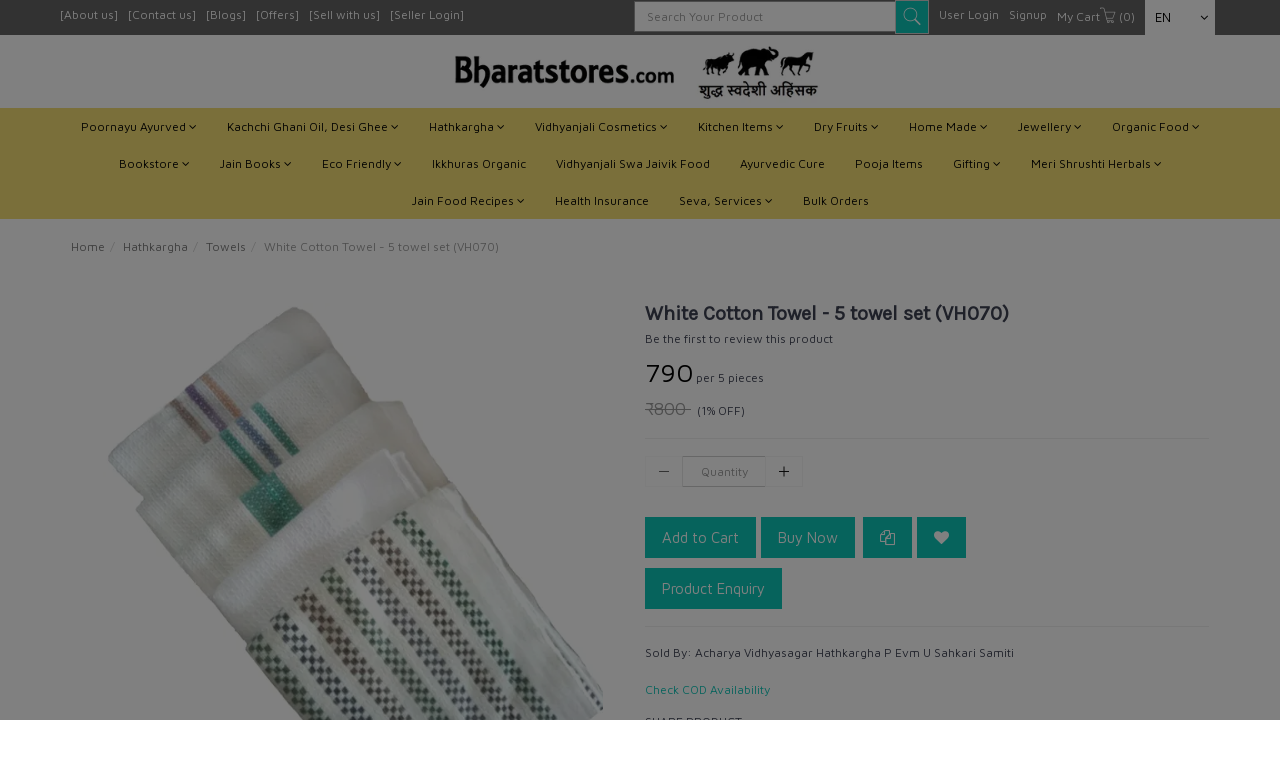

--- FILE ---
content_type: text/html; charset=utf-8
request_url: https://www.bharatstores.com/product/white-cotton-towel-5-towel-set-vh070-
body_size: 35443
content:
<!DOCTYPE html><!--[if gt IE 8]><!--><html class=no-js xmlns:ng=http://angularjs.org id=ng-app lang=en style=--ms-safespace:0px><!--<![endif]--><head><style type=text/css>@charset "UTF-8";.ng-cloak,.ng-hide:not(.ng-hide-animate),.x-ng-cloak,[data-ng-cloak],[ng-cloak],[ng\:cloak],[x-ng-cloak]{display:none!important}ng\:form{display:block}.ng-animate-shim{visibility:hidden}.ng-anchor{position:absolute}</style><meta http-equiv=X-UA-Compatible content="IE=edge"><meta name=referrer content=origin><title class="page_title ng-binding" ng-bind=ms.page.title>White Cotton Towel - 5 towel set (VH070)</title><meta charset=UTF-8><meta name=viewport content="initial-scale=1,minimum-scale=1,maximum-scale=1,height=device-height,width=device-width"><meta ng-repeat="meta in ms.page.meta_tags" ng-if="(meta.content &amp;&amp; meta.content != 'undefined')" name=description content="White Cotton Towel, made by hand, with pure cotton thread, using the traditional Hathkargha (80 x 160 cm)." class=ng-scope><meta ng-repeat="meta in ms.page.meta_tags" ng-if="(meta.content &amp;&amp; meta.content != 'undefined')" name=keywords content="100% Cotton Towel" class=ng-scope><link rel=icon ng-if="'https://cdn.storehippo.com/s/5ed62b7c7d6b149e50662cc4/5fa2dc5a71922b600dc7eee3/bs-logo-final-copy.png'" href=https://www.bharatstores.com/s/5ed62b7c7d6b149e50662cc4/5fa2dc5a71922b600dc7eee3/bs-logo-final-copy-240x240.png type=image/png class=ng-scope><meta ng-repeat="og in ms.page.og_tags" ng-if="(og.content &amp;&amp; og.content != 'undefined')" property=og:title content="White Cotton Towel - 5 towel set (VH070)" class=ng-scope><meta ng-repeat="og in ms.page.og_tags" ng-if="(og.content &amp;&amp; og.content != 'undefined')" property=og:description content="White Cotton Towel, made by hand, with pure cotton thread, using the traditional Hathkargha (80 x 160 cm)." class=ng-scope><meta ng-repeat="og in ms.page.og_tags" ng-if="(og.content &amp;&amp; og.content != 'undefined')" property=og:image content=https://www.bharatstores.com/s/5ed62b7c7d6b149e50662cc4/6012d25ff6c7ea55d9f08620/vh070-copy-480x480.jpg class=ng-scope><meta ng-repeat="og in ms.page.og_tags" ng-if="(og.content &amp;&amp; og.content != 'undefined')" property=og:url content=https://www.bharatstores.com/product/white-cotton-towel-5-towel-set-vh070- class=ng-scope><meta ng-repeat="og in ms.page.og_tags" ng-if="(og.content &amp;&amp; og.content != 'undefined')" property=og:type content=website class=ng-scope><meta name=apple-mobile-web-app-capable content=yes><!--[if lt IE 9]><![endif]--><!--[if lte IE 8]><![endif]--><link rel=preload as=font type=font/woff2 crossorigin="" href="//cdn.storehippo.com/global/assets/fontawesome-webfont.woff2?_v=undefined"><link href="//cdn.storehippo.com/global/assets/font-awesome-4.5.1.min.css?_v=undefined" rel=stylesheet media=all><link href="//cdn.storehippo.com/s/546764e5e1e5990d3ba3c075/ms.local_themes/54ae268e7ac7e23a39abca76/theme.css?_v=ms1761297_angularjs1681646268343" rel=stylesheet media=all><link href="//cdn.storehippo.com/global/assets/bootstrap-3.0.2.min.css?_v=undefined" rel=stylesheet media=all><link rel=stylesheet href="//cdn.storehippo.com/global/assets/themeicons2/css/styles.min.css?_v=undefined" media=all><style>img.lazyload:not([src]){visibility:hidden}</style><base href=/ ><meta name=theme-color content=#a0ce4e><!--[if IE 8]><link rel=stylesheet href="//cdn.storehippo.com/s/546764e5e1e5990d3ba3c075/ms.local_themes/54ae268e7ac7e23a39abca76/ie8.css?_v=ms1761297_angularjs1681646268343" type=text/css><![endif]--><!--[if IE ]><![endif]--><link rel=stylesheet title=lessCss id=msVariantFile href=https://www.bharatstores.com/ms/theme/5ed62b7c7d6b149e50662cc4/bharatstores/5f807bc3a400106caa7d4958/ms1761297_1681646268342ms1761297_angularjs1681646268343/53734f1410ee11cd79000002.less.css><div ng-controller=ms_store.controllers.registration_on_pop_up style=display:none class=ng-scope></div><div ng-controller=ms_store.controllers.registration_on_pop_up style=display:none class=ng-scope></div><link type=text/css rel=stylesheet href=https://cdn.storehippo.com/global/assets/intl-tel-input/17.0.18/css/intlTelInput.css><style>.iti{width:100%}</style></head><body ng-controller=MobileAppController class="EN ms-l-en modal-open" style=""><div id=body class="body-bg-image body-bg-color slide" ng-class={hide1:showmenu,slide:!showmenu}><div class=overlay ng-class={show:showmenu} ng-click="showmenu=false" ng-swipe-left="showmenu=false"></div><div class="ng-scope ms-widget" data-ng-name=header ms-widgetname=header data-ng-controller=ms_theme.controllers.header ms-widgetid=ms-widget-4 id=ms-widget-4><div id=mobile-header class="visible-xs visible-ms"><div class="ng-scope ms-widget" data-ng-name=mobile_header ms-widgetname=mobile_header data-ng-controller=ms_theme.controllers.mobile_header ms-widgetid=ms-widget-5 id=ms-widget-5><div class=mobile-header-new><div class="mini-access ms-h-55"><div class=fixed><div ng-show="showSearch!=true" class=""><div class="row mobile-header-bg-color ms-m-0" id=mobile-header-fix><div class="col-xs-1 col-ms-1 ms-p-0 bar-col"><a class="" ng-click="showMenu.left = true"><div class=bar-icon><i class="icons8-menu ms-fs-22"></i></div></a></div><div class="col-xs-5 col-ms-3 ms-d-table ms-h-50 ms-pl-m logo-col"><div class=logo><a href=/ ng-if=ms.settings.mobile_logo class=ng-scope><img class=img-responsive ng-src=https://www.bharatstores.com/s/5ed62b7c7d6b149e50662cc4/64281bb0c5714fb30ca23601/bharatstores-copy-240x240.jpg title=Bharatstores.com alt=Bharatstores.com src=https://www.bharatstores.com/s/5ed62b7c7d6b149e50662cc4/64281bb0c5714fb30ca23601/bharatstores-copy-240x240.jpg></a></div></div><div class="col-xs-6 col-ms-8 ms-pr-0 menu-col"><ul class="list-inline list-unstyled inline-block pull-right ms-pr-s" style=margin-top:13px><li class=searchbar aria-controls=reviews role=tab data-toggle=tab ng-click=toggleSearch();><a title=Search><i class="icons8-search ms-fs-22 ms-m-xs"></i></a></li><li class=account><a data-ng-click="showMenu.right = true;" title="My Account"><i class="icons8-gender-neutral-user ms-fs-22 ms-m-xs"></i></a></li><li class=user><a href=/cart title="Shopping Cart"><i class="icons8-shopping-bag ms-fs-22 ms-m-xs"></i> <span class="badge cart-badge ng-binding">0</span></a></li></ul></div></div></div><div ng-show="showSearch==true" class=ng-hide><div ng-if="ms.variables.mobile_autocomplete != 'yes'" class=ng-scope><form class="search ng-scope ms-widget ng-pristine ng-valid" name=search ms-name=search ng-submit=submit();toggleSearch(); autocomplete=off data-ng-name=ms+++form+++search ms-widgetname=ms.form.search data-ng-controller=ms_theme.controllers.ms+++form+++search ms-widgetid=ms-widget-73 id=ms-widget-73><div class=input-group><span class=input-group-btn><button class="btn btn-transparent ms-h-55" type=submit style="border:1px solid #d4d5d9;border-right:0"><i class="icons8-back-2 blk"></i></button> </span><input type=text class="form-control mobile-search ms-h-55 ng-pristine ng-untouched ng-valid" ng-model=fields.search placeholder="Search Your Product" id=search-input> <span class=input-group-btn><button class="btn btn-transparent ms-h-55 searchStyle" type=submit><i class="icons8-search ms-fs-22" style=color:#fff></i></button></span></div></form></div></div></div></div></div><div ng-show=showMenu.left ng-swipe-left="showMenu.left = false" id=fslideLeft class="ms-w-full mobile-navigation ms-box-shadow-none ng-hide"><div ng-click="showMenu.left = false" class="ms-w-full primary-bg fslideLeft-backdrop h-100"></div><div id=finLeft class="sec-area-left h-100 secondary-bg"><div id=parent-list class="ms-pl-l ms-pr-l"><div class="ms-fs-14 ms-br-zero ms-pt-m ms-pb-m ng-binding">SHOP FOR</div><div class=ms-w-full><ul class=nav><div class="ng-scope ms-widget" data-ng-name=ms+++categories ms-widgetname=ms.categories data-ng-controller=ms_theme.controllers.ms+++categories ms-widgetid=ms-widget-6 id=ms-widget-6><div ng-repeat="category in categories" ng-init="category.show=false" class=ng-scope><li ng-click="category.show=true;showsubcat(category)" class="border ng-scope" ng-if=category.children.length><a href="" title="Poornayu Ayurved" class="ms-fs-16 ms-w-full ms-dis-table ng-binding">Poornayu Ayurved <i class="icons8-forward vertical-align text-right ms-fs-18 ms-d-tablecell" aria-hidden=true></i></a><ul class="nav secondlevelcat" id=poornayu-ayurved><li class="subcatheading border" ng-click="category.show=false;hidesubcat(category)"><span class="ms-dis-table ng-binding"><i class="fa fa-arrow-left ms-pr-s ms-d-tablecell"></i> Poornayu Ayurved</span></li><div ng-repeat="subcategory in category.children" class=ng-scope><li ng-click="ms.location.path('browse/chyavanprash');showMenu.left = false" class="border ms-ml-l ms-mr-l ng-scope" ng-if=!subcategory.children.length><a href="" title=Chyavanprash class="ms-fs-16 ms-p-0 ng-binding">Chyavanprash</a></li><ul class="nav thirdlevelcat hide" id=chyavanprash></ul></div><div ng-repeat="subcategory in category.children" class=ng-scope><li ng-click="ms.location.path('browse/churna');showMenu.left = false" class="border ms-ml-l ms-mr-l ng-scope" ng-if=!subcategory.children.length><a href="" title=Churna class="ms-fs-16 ms-p-0 ng-binding">Churna</a></li><ul class="nav thirdlevelcat hide" id=churna></ul></div><div ng-repeat="subcategory in category.children" class=ng-scope><li ng-click="ms.location.path('browse/kadha-herbal-tea');showMenu.left = false" class="border ms-ml-l ms-mr-l ng-scope" ng-if=!subcategory.children.length><a href="" title="Kadha, Herbal Tea" class="ms-fs-16 ms-p-0 ng-binding">Kadha, Herbal Tea</a></li><ul class="nav thirdlevelcat hide" id=kadha-herbal-tea></ul></div><div ng-repeat="subcategory in category.children" class=ng-scope><li ng-click="ms.location.path('browse/suvarna-prashan-rajat-prashan');showMenu.left = false" class="border ms-ml-l ms-mr-l ng-scope" ng-if=!subcategory.children.length><a href="" title="Suvarna Prashan, Rajat Prashan" class="ms-fs-16 ms-p-0 ng-binding">Suvarna Prashan, Rajat Prashan</a></li><ul class="nav thirdlevelcat hide" id=suvarna-prashan-rajat-prashan></ul></div><div ng-repeat="subcategory in category.children" class=ng-scope><li ng-click=showsubcat1(subcategory) class="border ms-ml-l ms-mr-l ng-scope" ng-if=subcategory.children.length><a href="" title="Ayurvedic Oils" class="ms-fs-16 ms-p-0 ms-dis-table ms-w-full ng-binding">Ayurvedic Oils <span class=ms-d-tablecell><i class="icons8-plus pull-right open11 plus-openayurvedic-oils"></i> <i class="icons8-minus pull-right close11 minus-closeayurvedic-oils"></i></span></a></li><ul class="nav thirdlevelcat hide" id=ayurvedic-oils><div ng-repeat="sub2category in subcategory.children" class=ng-scope><li class="border1 ms-ml-l ms-mr-l ng-scope" ng-if=!sub2category.children.length ng-click="ms.location.path('browse/anti-septic-oil');
                                                showMenu.left = false"><a href="" title="Anti Septic Oil" class="ms-fs-14 ms-p-0 ng-binding">Anti Septic Oil</a></li><ul class="nav fourlevelcat hide" id=anti-septic-oil></ul></div><div ng-repeat="sub2category in subcategory.children" class=ng-scope><li class="border1 ms-ml-l ms-mr-l ng-scope" ng-if=!sub2category.children.length ng-click="ms.location.path('browse/body-massage-oil');
                                                showMenu.left = false"><a href="" title="Body Massage Oil" class="ms-fs-14 ms-p-0 ng-binding">Body Massage Oil</a></li><ul class="nav fourlevelcat hide" id=body-massage-oil></ul></div><div ng-repeat="sub2category in subcategory.children" class=ng-scope><li class="border1 ms-ml-l ms-mr-l ng-scope" ng-if=!sub2category.children.length ng-click="ms.location.path('browse/hair-oils-1');
                                                showMenu.left = false"><a href="" title="Hair Oils" class="ms-fs-14 ms-p-0 ng-binding">Hair Oils</a></li><ul class="nav fourlevelcat hide" id=hair-oils-1></ul></div></ul></div><div ng-repeat="subcategory in category.children" class=ng-scope><li ng-click="ms.location.path('browse/bulk-offers-2');showMenu.left = false" class="border ms-ml-l ms-mr-l ng-scope" ng-if=!subcategory.children.length><a href="" title="Bulk Offers" class="ms-fs-16 ms-p-0 ng-binding">Bulk Offers</a></li><ul class="nav thirdlevelcat hide" id=bulk-offers-2></ul></div></ul></li></div><div ng-repeat="category in categories" ng-init="category.show=false" class=ng-scope><li ng-click="category.show=true;showsubcat(category)" class="border ng-scope" ng-if=category.children.length><a href="" title="Kachchi Ghani Oil, Desi Ghee" class="ms-fs-16 ms-w-full ms-dis-table ng-binding">Kachchi Ghani Oil, Desi Ghee <i class="icons8-forward vertical-align text-right ms-fs-18 ms-d-tablecell" aria-hidden=true></i></a><ul class="nav secondlevelcat" id=kachchi-ghani-oil-desi-ghee><li class="subcatheading border" ng-click="category.show=false;hidesubcat(category)"><span class="ms-dis-table ng-binding"><i class="fa fa-arrow-left ms-pr-s ms-d-tablecell"></i> Kachchi Ghani Oil, Desi Ghee</span></li><div ng-repeat="subcategory in category.children" class=ng-scope><li ng-click="ms.location.path('browse/desi-ghee-a2');showMenu.left = false" class="border ms-ml-l ms-mr-l ng-scope" ng-if=!subcategory.children.length><a href="" title="Desi Ghee A2" class="ms-fs-16 ms-p-0 ng-binding">Desi Ghee A2</a></li><ul class="nav thirdlevelcat hide" id=desi-ghee-a2></ul></div><div ng-repeat="subcategory in category.children" class=ng-scope><li ng-click="ms.location.path('browse/groundnut-oil');showMenu.left = false" class="border ms-ml-l ms-mr-l ng-scope" ng-if=!subcategory.children.length><a href="" title="GroundNut Oil" class="ms-fs-16 ms-p-0 ng-binding">GroundNut Oil</a></li><ul class="nav thirdlevelcat hide" id=groundnut-oil></ul></div><div ng-repeat="subcategory in category.children" class=ng-scope><li ng-click="ms.location.path('browse/mustard-oil');showMenu.left = false" class="border ms-ml-l ms-mr-l ng-scope" ng-if=!subcategory.children.length><a href="" title="Mustard Oil" class="ms-fs-16 ms-p-0 ng-binding">Mustard Oil</a></li><ul class="nav thirdlevelcat hide" id=mustard-oil></ul></div><div ng-repeat="subcategory in category.children" class=ng-scope><li ng-click="ms.location.path('browse/sesame-oil');showMenu.left = false" class="border ms-ml-l ms-mr-l ng-scope" ng-if=!subcategory.children.length><a href="" title="Sesame Oil" class="ms-fs-16 ms-p-0 ng-binding">Sesame Oil</a></li><ul class="nav thirdlevelcat hide" id=sesame-oil></ul></div><div ng-repeat="subcategory in category.children" class=ng-scope><li ng-click="ms.location.path('browse/castor-oil');showMenu.left = false" class="border ms-ml-l ms-mr-l ng-scope" ng-if=!subcategory.children.length><a href="" title="Castor Oil" class="ms-fs-16 ms-p-0 ng-binding">Castor Oil</a></li><ul class="nav thirdlevelcat hide" id=castor-oil></ul></div><div ng-repeat="subcategory in category.children" class=ng-scope><li ng-click="ms.location.path('browse/sunflower-oil');showMenu.left = false" class="border ms-ml-l ms-mr-l ng-scope" ng-if=!subcategory.children.length><a href="" title="Sunflower Oil" class="ms-fs-16 ms-p-0 ng-binding">Sunflower Oil</a></li><ul class="nav thirdlevelcat hide" id=sunflower-oil></ul></div><div ng-repeat="subcategory in category.children" class=ng-scope><li ng-click="ms.location.path('browse/coconut-oil');showMenu.left = false" class="border ms-ml-l ms-mr-l ng-scope" ng-if=!subcategory.children.length><a href="" title="Coconut Oil" class="ms-fs-16 ms-p-0 ng-binding">Coconut Oil</a></li><ul class="nav thirdlevelcat hide" id=coconut-oil></ul></div><div ng-repeat="subcategory in category.children" class=ng-scope><li ng-click="ms.location.path('browse/almond-oil');showMenu.left = false" class="border ms-ml-l ms-mr-l ng-scope" ng-if=!subcategory.children.length><a href="" title="Almond Oil" class="ms-fs-16 ms-p-0 ng-binding">Almond Oil</a></li><ul class="nav thirdlevelcat hide" id=almond-oil></ul></div><div ng-repeat="subcategory in category.children" class=ng-scope><li ng-click="ms.location.path('browse/walnut-oil');showMenu.left = false" class="border ms-ml-l ms-mr-l ng-scope" ng-if=!subcategory.children.length><a href="" title="Walnut Oil" class="ms-fs-16 ms-p-0 ng-binding">Walnut Oil</a></li><ul class="nav thirdlevelcat hide" id=walnut-oil></ul></div><div ng-repeat="subcategory in category.children" class=ng-scope><li ng-click="ms.location.path('browse/flaxseed-oil');showMenu.left = false" class="border ms-ml-l ms-mr-l ng-scope" ng-if=!subcategory.children.length><a href="" title="Flaxseed Oil" class="ms-fs-16 ms-p-0 ng-binding">Flaxseed Oil</a></li><ul class="nav thirdlevelcat hide" id=flaxseed-oil></ul></div><div ng-repeat="subcategory in category.children" class=ng-scope><li ng-click="ms.location.path('browse/bulk-offers-1');showMenu.left = false" class="border ms-ml-l ms-mr-l ng-scope" ng-if=!subcategory.children.length><a href="" title="Bulk Offers" class="ms-fs-16 ms-p-0 ng-binding">Bulk Offers</a></li><ul class="nav thirdlevelcat hide" id=bulk-offers-1></ul></div></ul></li></div><div ng-repeat="category in categories" ng-init="category.show=false" class=ng-scope><li ng-click="category.show=true;showsubcat(category)" class="border ng-scope" ng-if=category.children.length><a href="" title=Hathkargha class="ms-fs-16 ms-w-full ms-dis-table ng-binding">Hathkargha <i class="icons8-forward vertical-align text-right ms-fs-18 ms-d-tablecell" aria-hidden=true></i></a><ul class="nav secondlevelcat" id=hathkargha><li class="subcatheading border" ng-click="category.show=false;hidesubcat(category)"><span class="ms-dis-table ng-binding"><i class="fa fa-arrow-left ms-pr-s ms-d-tablecell"></i> Hathkargha</span></li><div ng-repeat="subcategory in category.children" class=ng-scope><li ng-click="ms.location.path('browse/bedsheets');showMenu.left = false" class="border ms-ml-l ms-mr-l ng-scope" ng-if=!subcategory.children.length><a href="" title=Bedsheets class="ms-fs-16 ms-p-0 ng-binding">Bedsheets</a></li><ul class="nav thirdlevelcat hide" id=bedsheets></ul></div><div ng-repeat="subcategory in category.children" class=ng-scope><li ng-click="ms.location.path('browse/khes-chaddar');showMenu.left = false" class="border ms-ml-l ms-mr-l ng-scope" ng-if=!subcategory.children.length><a href="" title="Khes Chaddar" class="ms-fs-16 ms-p-0 ng-binding">Khes Chaddar</a></li><ul class="nav thirdlevelcat hide" id=khes-chaddar></ul></div><div ng-repeat="subcategory in category.children" class=ng-scope><li ng-click="ms.location.path('browse/sarees');showMenu.left = false" class="border ms-ml-l ms-mr-l ng-scope" ng-if=!subcategory.children.length><a href="" title=Sarees class="ms-fs-16 ms-p-0 ng-binding">Sarees</a></li><ul class="nav thirdlevelcat hide" id=sarees></ul></div><div ng-repeat="subcategory in category.children" class=ng-scope><li ng-click="ms.location.path('browse/dhoti-dupatta');showMenu.left = false" class="border ms-ml-l ms-mr-l ng-scope" ng-if=!subcategory.children.length><a href="" title="Dhoti Dupatta" class="ms-fs-16 ms-p-0 ng-binding">Dhoti Dupatta</a></li><ul class="nav thirdlevelcat hide" id=dhoti-dupatta></ul></div><div ng-repeat="subcategory in category.children" class=ng-scope><li ng-click="ms.location.path('browse/towels');showMenu.left = false" class="border ms-ml-l ms-mr-l ng-scope" ng-if=!subcategory.children.length><a href="" title=Towels class="ms-fs-16 ms-p-0 ng-binding">Towels</a></li><ul class="nav thirdlevelcat hide" id=towels></ul></div><div ng-repeat="subcategory in category.children" class=ng-scope><li ng-click="ms.location.path('browse/pani-channa');showMenu.left = false" class="border ms-ml-l ms-mr-l ng-scope" ng-if=!subcategory.children.length><a href="" title="Pani Channa" class="ms-fs-16 ms-p-0 ng-binding">Pani Channa</a></li><ul class="nav thirdlevelcat hide" id=pani-channa></ul></div><div ng-repeat="subcategory in category.children" class=ng-scope><li ng-click="ms.location.path('browse/kurta');showMenu.left = false" class="border ms-ml-l ms-mr-l ng-scope" ng-if=!subcategory.children.length><a href="" title=Kurta class="ms-fs-16 ms-p-0 ng-binding">Kurta</a></li><ul class="nav thirdlevelcat hide" id=kurta></ul></div><div ng-repeat="subcategory in category.children" class=ng-scope><li ng-click="ms.location.path('browse/shirts');showMenu.left = false" class="border ms-ml-l ms-mr-l ng-scope" ng-if=!subcategory.children.length><a href="" title=Shirts class="ms-fs-16 ms-p-0 ng-binding">Shirts</a></li><ul class="nav thirdlevelcat hide" id=shirts></ul></div><div ng-repeat="subcategory in category.children" class=ng-scope><li ng-click="ms.location.path('browse/fabric-dress-material');showMenu.left = false" class="border ms-ml-l ms-mr-l ng-scope" ng-if=!subcategory.children.length><a href="" title="Fabric / Dress Material" class="ms-fs-16 ms-p-0 ng-binding">Fabric / Dress Material</a></li><ul class="nav thirdlevelcat hide" id=fabric-dress-material></ul></div><div ng-repeat="subcategory in category.children" class=ng-scope><li ng-click="ms.location.path('browse/door-mats');showMenu.left = false" class="border ms-ml-l ms-mr-l ng-scope" ng-if=!subcategory.children.length><a href="" title="Door Mats" class="ms-fs-16 ms-p-0 ng-binding">Door Mats</a></li><ul class="nav thirdlevelcat hide" id=door-mats></ul></div><div ng-repeat="subcategory in category.children" class=ng-scope><li ng-click="ms.location.path('browse/bulk-offers-3');showMenu.left = false" class="border ms-ml-l ms-mr-l ng-scope" ng-if=!subcategory.children.length><a href="" title="Bulk Offers" class="ms-fs-16 ms-p-0 ng-binding">Bulk Offers</a></li><ul class="nav thirdlevelcat hide" id=bulk-offers-3></ul></div></ul></li></div><div ng-repeat="category in categories" ng-init="category.show=false" class=ng-scope><li ng-click="category.show=true;showsubcat(category)" class="border ng-scope" ng-if=category.children.length><a href="" title="Vidhyanjali Cosmetics" class="ms-fs-16 ms-w-full ms-dis-table ng-binding">Vidhyanjali Cosmetics <i class="icons8-forward vertical-align text-right ms-fs-18 ms-d-tablecell" aria-hidden=true></i></a><ul class="nav secondlevelcat" id=vidhyanjali-cosmetics><li class="subcatheading border" ng-click="category.show=false;hidesubcat(category)"><span class="ms-dis-table ng-binding"><i class="fa fa-arrow-left ms-pr-s ms-d-tablecell"></i> Vidhyanjali Cosmetics</span></li><div ng-repeat="subcategory in category.children" class=ng-scope><li ng-click="ms.location.path('browse/hair-oils-hair-care');showMenu.left = false" class="border ms-ml-l ms-mr-l ng-scope" ng-if=!subcategory.children.length><a href="" title="Hair Oils, Hair Care" class="ms-fs-16 ms-p-0 ng-binding">Hair Oils, Hair Care</a></li><ul class="nav thirdlevelcat hide" id=hair-oils-hair-care></ul></div><div ng-repeat="subcategory in category.children" class=ng-scope><li ng-click="ms.location.path('browse/soaps-and-hand-wash');showMenu.left = false" class="border ms-ml-l ms-mr-l ng-scope" ng-if=!subcategory.children.length><a href="" title="Soaps &amp; Hand Wash" class="ms-fs-16 ms-p-0 ng-binding">Soaps &amp; Hand Wash</a></li><ul class="nav thirdlevelcat hide" id=soaps-and-hand-wash></ul></div><div ng-repeat="subcategory in category.children" class=ng-scope><li ng-click="ms.location.path('browse/shampoo');showMenu.left = false" class="border ms-ml-l ms-mr-l ng-scope" ng-if=!subcategory.children.length><a href="" title=Shampoo class="ms-fs-16 ms-p-0 ng-binding">Shampoo</a></li><ul class="nav thirdlevelcat hide" id=shampoo></ul></div><div ng-repeat="subcategory in category.children" class=ng-scope><li ng-click="ms.location.path('browse/creams-gel-and-scrubs');showMenu.left = false" class="border ms-ml-l ms-mr-l ng-scope" ng-if=!subcategory.children.length><a href="" title="Creams, Gel &amp; Scrubs" class="ms-fs-16 ms-p-0 ng-binding">Creams, Gel &amp; Scrubs</a></li><ul class="nav thirdlevelcat hide" id=creams-gel-and-scrubs></ul></div><div ng-repeat="subcategory in category.children" class=ng-scope><li ng-click="ms.location.path('browse/face-wash-body-wash');showMenu.left = false" class="border ms-ml-l ms-mr-l ng-scope" ng-if=!subcategory.children.length><a href="" title="Face Wash, Body Wash" class="ms-fs-16 ms-p-0 ng-binding">Face Wash, Body Wash</a></li><ul class="nav thirdlevelcat hide" id=face-wash-body-wash></ul></div><div ng-repeat="subcategory in category.children" class=ng-scope><li ng-click="ms.location.path('browse/essential-oils');showMenu.left = false" class="border ms-ml-l ms-mr-l ng-scope" ng-if=!subcategory.children.length><a href="" title="Essential Oils" class="ms-fs-16 ms-p-0 ng-binding">Essential Oils</a></li><ul class="nav thirdlevelcat hide" id=essential-oils></ul></div><div ng-repeat="subcategory in category.children" class=ng-scope><li ng-click="ms.location.path('browse/body-oils-baby-care');showMenu.left = false" class="border ms-ml-l ms-mr-l ng-scope" ng-if=!subcategory.children.length><a href="" title="Body Oils, Baby Care" class="ms-fs-16 ms-p-0 ng-binding">Body Oils, Baby Care</a></li><ul class="nav thirdlevelcat hide" id=body-oils-baby-care></ul></div><div ng-repeat="subcategory in category.children" class=ng-scope><li ng-click="ms.location.path('browse/lipstick-kajal-kumkum');showMenu.left = false" class="border ms-ml-l ms-mr-l ng-scope" ng-if=!subcategory.children.length><a href="" title="Lipstick, Kajal, Kumkum" class="ms-fs-16 ms-p-0 ng-binding">Lipstick, Kajal, Kumkum</a></li><ul class="nav thirdlevelcat hide" id=lipstick-kajal-kumkum></ul></div><div ng-repeat="subcategory in category.children" class=ng-scope><li ng-click="ms.location.path('browse/face-powder-and-deo');showMenu.left = false" class="border ms-ml-l ms-mr-l ng-scope" ng-if=!subcategory.children.length><a href="" title="Face Powder &amp; Deo" class="ms-fs-16 ms-p-0 ng-binding">Face Powder &amp; Deo</a></li><ul class="nav thirdlevelcat hide" id=face-powder-and-deo></ul></div><div ng-repeat="subcategory in category.children" class=ng-scope><li ng-click="ms.location.path('browse/detergents-and-cleaners');showMenu.left = false" class="border ms-ml-l ms-mr-l ng-scope" ng-if=!subcategory.children.length><a href="" title="Detergents &amp; Cleaners" class="ms-fs-16 ms-p-0 ng-binding">Detergents &amp; Cleaners</a></li><ul class="nav thirdlevelcat hide" id=detergents-and-cleaners></ul></div><div ng-repeat="subcategory in category.children" class=ng-scope><li ng-click="ms.location.path('browse/beauty-packs');showMenu.left = false" class="border ms-ml-l ms-mr-l ng-scope" ng-if=!subcategory.children.length><a href="" title="Beauty Packs" class="ms-fs-16 ms-p-0 ng-binding">Beauty Packs</a></li><ul class="nav thirdlevelcat hide" id=beauty-packs></ul></div><div ng-repeat="subcategory in category.children" class=ng-scope><li ng-click="ms.location.path('browse/manjan-dental-care');showMenu.left = false" class="border ms-ml-l ms-mr-l ng-scope" ng-if=!subcategory.children.length><a href="" title="Manjan, Dental Care" class="ms-fs-16 ms-p-0 ng-binding">Manjan, Dental Care</a></li><ul class="nav thirdlevelcat hide" id=manjan-dental-care></ul></div><div ng-repeat="subcategory in category.children" class=ng-scope><li ng-click="ms.location.path('browse/organic-food-1');showMenu.left = false" class="border ms-ml-l ms-mr-l ng-scope" ng-if=!subcategory.children.length><a href="" title="Organic Food" class="ms-fs-16 ms-p-0 ng-binding">Organic Food</a></li><ul class="nav thirdlevelcat hide" id=organic-food-1></ul></div></ul></li></div><div ng-repeat="category in categories" ng-init="category.show=false" class=ng-scope><li ng-click="category.show=true;showsubcat(category)" class="border ng-scope" ng-if=category.children.length><a href="" title="Kitchen Items" class="ms-fs-16 ms-w-full ms-dis-table ng-binding">Kitchen Items <i class="icons8-forward vertical-align text-right ms-fs-18 ms-d-tablecell" aria-hidden=true></i></a><ul class="nav secondlevelcat" id=kitchen-items><li class="subcatheading border" ng-click="category.show=false;hidesubcat(category)"><span class="ms-dis-table ng-binding"><i class="fa fa-arrow-left ms-pr-s ms-d-tablecell"></i> Kitchen Items</span></li><div ng-repeat="subcategory in category.children" class=ng-scope><li ng-click="ms.location.path('browse/ahinsa-water-filter-and-geyser');showMenu.left = false" class="border ms-ml-l ms-mr-l ng-scope" ng-if=!subcategory.children.length><a href="" title="Ahinsa Water Filter &amp; Geyser" class="ms-fs-16 ms-p-0 ng-binding">Ahinsa Water Filter &amp; Geyser</a></li><ul class="nav thirdlevelcat hide" id=ahinsa-water-filter-and-geyser></ul></div><div ng-repeat="subcategory in category.children" class=ng-scope><li ng-click="ms.location.path('browse/atta-chakki');showMenu.left = false" class="border ms-ml-l ms-mr-l ng-scope" ng-if=!subcategory.children.length><a href="" title="Atta Chakki" class="ms-fs-16 ms-p-0 ng-binding">Atta Chakki</a></li><ul class="nav thirdlevelcat hide" id=atta-chakki></ul></div><div ng-repeat="subcategory in category.children" class=ng-scope><li ng-click="ms.location.path('browse/sugarcane-juice-machine');showMenu.left = false" class="border ms-ml-l ms-mr-l ng-scope" ng-if=!subcategory.children.length><a href="" title="Sugarcane Juice Machine" class="ms-fs-16 ms-p-0 ng-binding">Sugarcane Juice Machine</a></li><ul class="nav thirdlevelcat hide" id=sugarcane-juice-machine></ul></div><div ng-repeat="subcategory in category.children" class=ng-scope><li ng-click="ms.location.path('browse/lohe-ke-bartan');showMenu.left = false" class="border ms-ml-l ms-mr-l ng-scope" ng-if=!subcategory.children.length><a href="" title="Lohe ke Bartan" class="ms-fs-16 ms-p-0 ng-binding">Lohe ke Bartan</a></li><ul class="nav thirdlevelcat hide" id=lohe-ke-bartan></ul></div></ul></li></div><div ng-repeat="category in categories" ng-init="category.show=false" class=ng-scope><li ng-click="category.show=true;showsubcat(category)" class="border ng-scope" ng-if=category.children.length><a href="" title="Dry Fruits" class="ms-fs-16 ms-w-full ms-dis-table ng-binding">Dry Fruits <i class="icons8-forward vertical-align text-right ms-fs-18 ms-d-tablecell" aria-hidden=true></i></a><ul class="nav secondlevelcat" id=dry-fruits><li class="subcatheading border" ng-click="category.show=false;hidesubcat(category)"><span class="ms-dis-table ng-binding"><i class="fa fa-arrow-left ms-pr-s ms-d-tablecell"></i> Dry Fruits</span></li><div ng-repeat="subcategory in category.children" class=ng-scope><li ng-click="ms.location.path('browse/nuts');showMenu.left = false" class="border ms-ml-l ms-mr-l ng-scope" ng-if=!subcategory.children.length><a href="" title=Nuts class="ms-fs-16 ms-p-0 ng-binding">Nuts</a></li><ul class="nav thirdlevelcat hide" id=nuts></ul></div><div ng-repeat="subcategory in category.children" class=ng-scope><li ng-click="ms.location.path('browse/raisins');showMenu.left = false" class="border ms-ml-l ms-mr-l ng-scope" ng-if=!subcategory.children.length><a href="" title=Raisins class="ms-fs-16 ms-p-0 ng-binding">Raisins</a></li><ul class="nav thirdlevelcat hide" id=raisins></ul></div><div ng-repeat="subcategory in category.children" class=ng-scope><li ng-click="ms.location.path('browse/seeds');showMenu.left = false" class="border ms-ml-l ms-mr-l ng-scope" ng-if=!subcategory.children.length><a href="" title=Seeds class="ms-fs-16 ms-p-0 ng-binding">Seeds</a></li><ul class="nav thirdlevelcat hide" id=seeds></ul></div><div ng-repeat="subcategory in category.children" class=ng-scope><li ng-click="ms.location.path('browse/bulk-offers-7');showMenu.left = false" class="border ms-ml-l ms-mr-l ng-scope" ng-if=!subcategory.children.length><a href="" title="Bulk Offers" class="ms-fs-16 ms-p-0 ng-binding">Bulk Offers</a></li><ul class="nav thirdlevelcat hide" id=bulk-offers-7></ul></div></ul></li></div><div ng-repeat="category in categories" ng-init="category.show=false" class=ng-scope><li ng-click="category.show=true;showsubcat(category)" class="border ng-scope" ng-if=category.children.length><a href="" title="Home Made" class="ms-fs-16 ms-w-full ms-dis-table ng-binding">Home Made <i class="icons8-forward vertical-align text-right ms-fs-18 ms-d-tablecell" aria-hidden=true></i></a><ul class="nav secondlevelcat" id=home-made><li class="subcatheading border" ng-click="category.show=false;hidesubcat(category)"><span class="ms-dis-table ng-binding"><i class="fa fa-arrow-left ms-pr-s ms-d-tablecell"></i> Home Made</span></li><div ng-repeat="subcategory in category.children" class=ng-scope><li ng-click="ms.location.path('browse/chutney');showMenu.left = false" class="border ms-ml-l ms-mr-l ng-scope" ng-if=!subcategory.children.length><a href="" title=Chutney class="ms-fs-16 ms-p-0 ng-binding">Chutney</a></li><ul class="nav thirdlevelcat hide" id=chutney></ul></div><div ng-repeat="subcategory in category.children" class=ng-scope><li ng-click="ms.location.path('browse/murabba');showMenu.left = false" class="border ms-ml-l ms-mr-l ng-scope" ng-if=!subcategory.children.length><a href="" title=Murabba class="ms-fs-16 ms-p-0 ng-binding">Murabba</a></li><ul class="nav thirdlevelcat hide" id=murabba></ul></div><div ng-repeat="subcategory in category.children" class=ng-scope><li ng-click="ms.location.path('browse/jam');showMenu.left = false" class="border ms-ml-l ms-mr-l ng-scope" ng-if=!subcategory.children.length><a href="" title=Jam class="ms-fs-16 ms-p-0 ng-binding">Jam</a></li><ul class="nav thirdlevelcat hide" id=jam></ul></div><div ng-repeat="subcategory in category.children" class=ng-scope><li ng-click="ms.location.path('browse/sharbat-and-squash');showMenu.left = false" class="border ms-ml-l ms-mr-l ng-scope" ng-if=!subcategory.children.length><a href="" title="Sharbat &amp; Squash" class="ms-fs-16 ms-p-0 ng-binding">Sharbat &amp; Squash</a></li><ul class="nav thirdlevelcat hide" id=sharbat-and-squash></ul></div><div ng-repeat="subcategory in category.children" class=ng-scope><li ng-click="ms.location.path('browse/candy');showMenu.left = false" class="border ms-ml-l ms-mr-l ng-scope" ng-if=!subcategory.children.length><a href="" title=Candy class="ms-fs-16 ms-p-0 ng-binding">Candy</a></li><ul class="nav thirdlevelcat hide" id=candy></ul></div><div ng-repeat="subcategory in category.children" class=ng-scope><li ng-click="ms.location.path('browse/ready-to-mix');showMenu.left = false" class="border ms-ml-l ms-mr-l ng-scope" ng-if=!subcategory.children.length><a href="" title="Ready to Mix" class="ms-fs-16 ms-p-0 ng-binding">Ready to Mix</a></li><ul class="nav thirdlevelcat hide" id=ready-to-mix></ul></div><div ng-repeat="subcategory in category.children" class=ng-scope><li ng-click="ms.location.path('browse/cold-pressed-oils');showMenu.left = false" class="border ms-ml-l ms-mr-l ng-scope" ng-if=!subcategory.children.length><a href="" title="Cold Pressed Oils" class="ms-fs-16 ms-p-0 ng-binding">Cold Pressed Oils</a></li><ul class="nav thirdlevelcat hide" id=cold-pressed-oils></ul></div></ul></li></div><div ng-repeat="category in categories" ng-init="category.show=false" class=ng-scope><li ng-click="category.show=true;showsubcat(category)" class="border ng-scope" ng-if=category.children.length><a href="" title=Jewellery class="ms-fs-16 ms-w-full ms-dis-table ng-binding">Jewellery <i class="icons8-forward vertical-align text-right ms-fs-18 ms-d-tablecell" aria-hidden=true></i></a><ul class="nav secondlevelcat" id=jewellery><li class="subcatheading border" ng-click="category.show=false;hidesubcat(category)"><span class="ms-dis-table ng-binding"><i class="fa fa-arrow-left ms-pr-s ms-d-tablecell"></i> Jewellery</span></li><div ng-repeat="subcategory in category.children" class=ng-scope><li ng-click="ms.location.path('browse/necklace');showMenu.left = false" class="border ms-ml-l ms-mr-l ng-scope" ng-if=!subcategory.children.length><a href="" title=Necklace class="ms-fs-16 ms-p-0 ng-binding">Necklace</a></li><ul class="nav thirdlevelcat hide" id=necklace></ul></div><div ng-repeat="subcategory in category.children" class=ng-scope><li ng-click="ms.location.path('browse/bracelets');showMenu.left = false" class="border ms-ml-l ms-mr-l ng-scope" ng-if=!subcategory.children.length><a href="" title=Bracelets class="ms-fs-16 ms-p-0 ng-binding">Bracelets</a></li><ul class="nav thirdlevelcat hide" id=bracelets></ul></div><div ng-repeat="subcategory in category.children" class=ng-scope><li ng-click="ms.location.path('browse/earrings');showMenu.left = false" class="border ms-ml-l ms-mr-l ng-scope" ng-if=!subcategory.children.length><a href="" title=Earrings class="ms-fs-16 ms-p-0 ng-binding">Earrings</a></li><ul class="nav thirdlevelcat hide" id=earrings></ul></div><div ng-repeat="subcategory in category.children" class=ng-scope><li ng-click="ms.location.path('browse/jewellery-set');showMenu.left = false" class="border ms-ml-l ms-mr-l ng-scope" ng-if=!subcategory.children.length><a href="" title="Jewellery Set" class="ms-fs-16 ms-p-0 ng-binding">Jewellery Set</a></li><ul class="nav thirdlevelcat hide" id=jewellery-set></ul></div><div ng-repeat="subcategory in category.children" class=ng-scope><li ng-click="ms.location.path('browse/kamarband');showMenu.left = false" class="border ms-ml-l ms-mr-l ng-scope" ng-if=!subcategory.children.length><a href="" title=Kamarband class="ms-fs-16 ms-p-0 ng-binding">Kamarband</a></li><ul class="nav thirdlevelcat hide" id=kamarband></ul></div></ul></li></div><div ng-repeat="category in categories" ng-init="category.show=false" class=ng-scope><li ng-click="category.show=true;showsubcat(category)" class="border ng-scope" ng-if=category.children.length><a href="" title="Organic Food" class="ms-fs-16 ms-w-full ms-dis-table ng-binding">Organic Food <i class="icons8-forward vertical-align text-right ms-fs-18 ms-d-tablecell" aria-hidden=true></i></a><ul class="nav secondlevelcat" id=organic-food><li class="subcatheading border" ng-click="category.show=false;hidesubcat(category)"><span class="ms-dis-table ng-binding"><i class="fa fa-arrow-left ms-pr-s ms-d-tablecell"></i> Organic Food</span></li><div ng-repeat="subcategory in category.children" class=ng-scope><li ng-click="ms.location.path('browse/pulses-grains-and-flours');showMenu.left = false" class="border ms-ml-l ms-mr-l ng-scope" ng-if=!subcategory.children.length><a href="" title="Pulses, Grains &amp; Flours" class="ms-fs-16 ms-p-0 ng-binding">Pulses, Grains &amp; Flours</a></li><ul class="nav thirdlevelcat hide" id=pulses-grains-and-flours></ul></div><div ng-repeat="subcategory in category.children" class=ng-scope><li ng-click="ms.location.path('browse/gud-sugar-and-spices');showMenu.left = false" class="border ms-ml-l ms-mr-l ng-scope" ng-if=!subcategory.children.length><a href="" title="Gud, Sugar &amp; Spices" class="ms-fs-16 ms-p-0 ng-binding">Gud, Sugar &amp; Spices</a></li><ul class="nav thirdlevelcat hide" id=gud-sugar-and-spices></ul></div><div ng-repeat="subcategory in category.children" class=ng-scope><li ng-click="ms.location.path('browse/dry-fruits-1');showMenu.left = false" class="border ms-ml-l ms-mr-l ng-scope" ng-if=!subcategory.children.length><a href="" title="Dry Fruits" class="ms-fs-16 ms-p-0 ng-binding">Dry Fruits</a></li><ul class="nav thirdlevelcat hide" id=dry-fruits-1></ul></div><div ng-repeat="subcategory in category.children" class=ng-scope><li ng-click="ms.location.path('browse/superfoods');showMenu.left = false" class="border ms-ml-l ms-mr-l ng-scope" ng-if=!subcategory.children.length><a href="" title=SuperFoods class="ms-fs-16 ms-p-0 ng-binding">SuperFoods</a></li><ul class="nav thirdlevelcat hide" id=superfoods></ul></div><div ng-repeat="subcategory in category.children" class=ng-scope><li ng-click="ms.location.path('browse/oils-and-ghee');showMenu.left = false" class="border ms-ml-l ms-mr-l ng-scope" ng-if=!subcategory.children.length><a href="" title="Oils &amp; Ghee" class="ms-fs-16 ms-p-0 ng-binding">Oils &amp; Ghee</a></li><ul class="nav thirdlevelcat hide" id=oils-and-ghee></ul></div><div ng-repeat="subcategory in category.children" class=ng-scope><li ng-click="ms.location.path('browse/coffee');showMenu.left = false" class="border ms-ml-l ms-mr-l ng-scope" ng-if=!subcategory.children.length><a href="" title=Coffee class="ms-fs-16 ms-p-0 ng-binding">Coffee</a></li><ul class="nav thirdlevelcat hide" id=coffee></ul></div><div ng-repeat="subcategory in category.children" class=ng-scope><li ng-click="ms.location.path('browse/others');showMenu.left = false" class="border ms-ml-l ms-mr-l ng-scope" ng-if=!subcategory.children.length><a href="" title=Others class="ms-fs-16 ms-p-0 ng-binding">Others</a></li><ul class="nav thirdlevelcat hide" id=others></ul></div><div ng-repeat="subcategory in category.children" class=ng-scope><li ng-click="ms.location.path('browse/bulk-offers-6');showMenu.left = false" class="border ms-ml-l ms-mr-l ng-scope" ng-if=!subcategory.children.length><a href="" title="Bulk Offers" class="ms-fs-16 ms-p-0 ng-binding">Bulk Offers</a></li><ul class="nav thirdlevelcat hide" id=bulk-offers-6></ul></div></ul></li></div><div ng-repeat="category in categories" ng-init="category.show=false" class=ng-scope><li ng-click="category.show=true;showsubcat(category)" class="border ng-scope" ng-if=category.children.length><a href="" title=Bookstore class="ms-fs-16 ms-w-full ms-dis-table ng-binding">Bookstore <i class="icons8-forward vertical-align text-right ms-fs-18 ms-d-tablecell" aria-hidden=true></i></a><ul class="nav secondlevelcat" id=bookstore><li class="subcatheading border" ng-click="category.show=false;hidesubcat(category)"><span class="ms-dis-table ng-binding"><i class="fa fa-arrow-left ms-pr-s ms-d-tablecell"></i> Bookstore</span></li><div ng-repeat="subcategory in category.children" class=ng-scope><li ng-click=showsubcat1(subcategory) class="border ms-ml-l ms-mr-l ng-scope" ng-if=subcategory.children.length><a href="" title="Books for Kids" class="ms-fs-16 ms-p-0 ms-dis-table ms-w-full ng-binding">Books for Kids <span class=ms-d-tablecell><i class="icons8-plus pull-right open11 plus-openbooks-for-kids"></i> <i class="icons8-minus pull-right close11 minus-closebooks-for-kids"></i></span></a></li><ul class="nav thirdlevelcat hide" id=books-for-kids><div ng-repeat="sub2category in subcategory.children" class=ng-scope><li class="border1 ms-ml-l ms-mr-l ng-scope" ng-if=!sub2category.children.length ng-click="ms.location.path('browse/writing-books');
                                                showMenu.left = false"><a href="" title="Writing Books" class="ms-fs-14 ms-p-0 ng-binding">Writing Books</a></li><ul class="nav fourlevelcat hide" id=writing-books></ul></div><div ng-repeat="sub2category in subcategory.children" class=ng-scope><li class="border1 ms-ml-l ms-mr-l ng-scope" ng-if=!sub2category.children.length ng-click="ms.location.path('browse/story-books');
                                                showMenu.left = false"><a href="" title="Story Books" class="ms-fs-14 ms-p-0 ng-binding">Story Books</a></li><ul class="nav fourlevelcat hide" id=story-books></ul></div><div ng-repeat="sub2category in subcategory.children" class=ng-scope><li class="border1 ms-ml-l ms-mr-l ng-scope" ng-if=!sub2category.children.length ng-click="ms.location.path('browse/reference-books');
                                                showMenu.left = false"><a href="" title="Reference Books" class="ms-fs-14 ms-p-0 ng-binding">Reference Books</a></li><ul class="nav fourlevelcat hide" id=reference-books></ul></div><div ng-repeat="sub2category in subcategory.children" class=ng-scope><li class="border1 ms-ml-l ms-mr-l ng-scope" ng-if=!sub2category.children.length ng-click="ms.location.path('browse/parenting-books');
                                                showMenu.left = false"><a href="" title="Parenting Books" class="ms-fs-14 ms-p-0 ng-binding">Parenting Books</a></li><ul class="nav fourlevelcat hide" id=parenting-books></ul></div><div ng-repeat="sub2category in subcategory.children" class=ng-scope><li class="border1 ms-ml-l ms-mr-l ng-scope" ng-if=!sub2category.children.length ng-click="ms.location.path('browse/olympiad-books');
                                                showMenu.left = false"><a href="" title="Olympiad Books" class="ms-fs-14 ms-p-0 ng-binding">Olympiad Books</a></li><ul class="nav fourlevelcat hide" id=olympiad-books></ul></div><div ng-repeat="sub2category in subcategory.children" class=ng-scope><li class="border1 ms-ml-l ms-mr-l ng-scope" ng-if=!sub2category.children.length ng-click="ms.location.path('browse/language-learning');
                                                showMenu.left = false"><a href="" title="Language Learning" class="ms-fs-14 ms-p-0 ng-binding">Language Learning</a></li><ul class="nav fourlevelcat hide" id=language-learning></ul></div><div ng-repeat="sub2category in subcategory.children" class=ng-scope><li class="border1 ms-ml-l ms-mr-l ng-scope" ng-if=!sub2category.children.length ng-click="ms.location.path('browse/maths-books');
                                                showMenu.left = false"><a href="" title="Maths Books" class="ms-fs-14 ms-p-0 ng-binding">Maths Books</a></li><ul class="nav fourlevelcat hide" id=maths-books></ul></div><div ng-repeat="sub2category in subcategory.children" class=ng-scope><li class="border1 ms-ml-l ms-mr-l ng-scope" ng-if=!sub2category.children.length ng-click="ms.location.path('browse/hindi-books');
                                                showMenu.left = false"><a href="" title="Hindi Books" class="ms-fs-14 ms-p-0 ng-binding">Hindi Books</a></li><ul class="nav fourlevelcat hide" id=hindi-books></ul></div><div ng-repeat="sub2category in subcategory.children" class=ng-scope><li class="border1 ms-ml-l ms-mr-l ng-scope" ng-if=!sub2category.children.length ng-click="ms.location.path('browse/english-books');
                                                showMenu.left = false"><a href="" title="English Books" class="ms-fs-14 ms-p-0 ng-binding">English Books</a></li><ul class="nav fourlevelcat hide" id=english-books></ul></div><div ng-repeat="sub2category in subcategory.children" class=ng-scope><li class="border1 ms-ml-l ms-mr-l ng-scope" ng-if=!sub2category.children.length ng-click="ms.location.path('browse/early-learning');
                                                showMenu.left = false"><a href="" title="Early Learning" class="ms-fs-14 ms-p-0 ng-binding">Early Learning</a></li><ul class="nav fourlevelcat hide" id=early-learning></ul></div><div ng-repeat="sub2category in subcategory.children" class=ng-scope><li class="border1 ms-ml-l ms-mr-l ng-scope" ng-if=!sub2category.children.length ng-click="ms.location.path('browse/colouring-books');
                                                showMenu.left = false"><a href="" title="Colouring Books" class="ms-fs-14 ms-p-0 ng-binding">Colouring Books</a></li><ul class="nav fourlevelcat hide" id=colouring-books></ul></div><div ng-repeat="sub2category in subcategory.children" class=ng-scope><li class="border1 ms-ml-l ms-mr-l ng-scope" ng-if=!sub2category.children.length ng-click="ms.location.path('browse/activity-books');
                                                showMenu.left = false"><a href="" title="Activity Books" class="ms-fs-14 ms-p-0 ng-binding">Activity Books</a></li><ul class="nav fourlevelcat hide" id=activity-books></ul></div></ul></div></ul></li></div><div ng-repeat="category in categories" ng-init="category.show=false" class=ng-scope><li ng-click="category.show=true;showsubcat(category)" class="border ng-scope" ng-if=category.children.length><a href="" title="Jain Books" class="ms-fs-16 ms-w-full ms-dis-table ng-binding">Jain Books <i class="icons8-forward vertical-align text-right ms-fs-18 ms-d-tablecell" aria-hidden=true></i></a><ul class="nav secondlevelcat" id=jain-books><li class="subcatheading border" ng-click="category.show=false;hidesubcat(category)"><span class="ms-dis-table ng-binding"><i class="fa fa-arrow-left ms-pr-s ms-d-tablecell"></i> Jain Books</span></li><div ng-repeat="subcategory in category.children" class=ng-scope><li ng-click="ms.location.path('browse/praman-sagar-sahitya');showMenu.left = false" class="border ms-ml-l ms-mr-l ng-scope" ng-if=!subcategory.children.length><a href="" title="Praman Sagar Sahitya" class="ms-fs-16 ms-p-0 ng-binding">Praman Sagar Sahitya</a></li><ul class="nav thirdlevelcat hide" id=praman-sagar-sahitya></ul></div><div ng-repeat="subcategory in category.children" class=ng-scope><li ng-click="ms.location.path('browse/jain-granth');showMenu.left = false" class="border ms-ml-l ms-mr-l ng-scope" ng-if=!subcategory.children.length><a href="" title="Jain Granth" class="ms-fs-16 ms-p-0 ng-binding">Jain Granth</a></li><ul class="nav thirdlevelcat hide" id=jain-granth></ul></div><div ng-repeat="subcategory in category.children" class=ng-scope><li ng-click=showsubcat1(subcategory) class="border ms-ml-l ms-mr-l ng-scope" ng-if=subcategory.children.length><a href="" title="12 Year Shraman Sanskriti Swadhyaya" class="ms-fs-16 ms-p-0 ms-dis-table ms-w-full ng-binding">12 Year Shraman Sanskriti Swadhyaya <span class=ms-d-tablecell><i class="icons8-plus pull-right open11 plus-open12-year-shraman-sanskriti-swadhyaya"></i> <i class="icons8-minus pull-right close11 minus-close12-year-shraman-sanskriti-swadhyaya"></i></span></a></li><ul class="nav thirdlevelcat hide" id=12-year-shraman-sanskriti-swadhyaya><div ng-repeat="sub2category in subcategory.children" class=ng-scope><li class="border1 ms-ml-l ms-mr-l ng-scope" ng-if=!sub2category.children.length ng-click="ms.location.path('browse/pratham-varsh-1st-year');
                                                showMenu.left = false"><a href="" title="Pratham Varsh 1st Year" class="ms-fs-14 ms-p-0 ng-binding">Pratham Varsh 1st Year</a></li><ul class="nav fourlevelcat hide" id=pratham-varsh-1st-year></ul></div><div ng-repeat="sub2category in subcategory.children" class=ng-scope><li class="border1 ms-ml-l ms-mr-l ng-scope" ng-if=!sub2category.children.length ng-click="ms.location.path('browse/dwitiya-varsh-2nd-year');
                                                showMenu.left = false"><a href="" title="Dwitiya Varsh 2nd Year" class="ms-fs-14 ms-p-0 ng-binding">Dwitiya Varsh 2nd Year</a></li><ul class="nav fourlevelcat hide" id=dwitiya-varsh-2nd-year></ul></div><div ng-repeat="sub2category in subcategory.children" class=ng-scope><li class="border1 ms-ml-l ms-mr-l ng-scope" ng-if=!sub2category.children.length ng-click="ms.location.path('browse/tritiya-varsh-3rd-year');
                                                showMenu.left = false"><a href="" title="Tritiya Varsh 3rd Year" class="ms-fs-14 ms-p-0 ng-binding">Tritiya Varsh 3rd Year</a></li><ul class="nav fourlevelcat hide" id=tritiya-varsh-3rd-year></ul></div><div ng-repeat="sub2category in subcategory.children" class=ng-scope><li class="border1 ms-ml-l ms-mr-l ng-scope" ng-if=!sub2category.children.length ng-click="ms.location.path('browse/chaturth-varsh-4th-year');
                                                showMenu.left = false"><a href="" title="Chaturth Varsh 4th Year" class="ms-fs-14 ms-p-0 ng-binding">Chaturth Varsh 4th Year</a></li><ul class="nav fourlevelcat hide" id=chaturth-varsh-4th-year></ul></div></ul></div></ul></li></div><div ng-repeat="category in categories" ng-init="category.show=false" class=ng-scope><li ng-click="category.show=true;showsubcat(category)" class="border ng-scope" ng-if=category.children.length><a href="" title="Eco Friendly" class="ms-fs-16 ms-w-full ms-dis-table ng-binding">Eco Friendly <i class="icons8-forward vertical-align text-right ms-fs-18 ms-d-tablecell" aria-hidden=true></i></a><ul class="nav secondlevelcat" id=eco-friendly><li class="subcatheading border" ng-click="category.show=false;hidesubcat(category)"><span class="ms-dis-table ng-binding"><i class="fa fa-arrow-left ms-pr-s ms-d-tablecell"></i> Eco Friendly</span></li><div ng-repeat="subcategory in category.children" class=ng-scope><li ng-click="ms.location.path('browse/cow-dung-stationery-2');showMenu.left = false" class="border ms-ml-l ms-mr-l ng-scope" ng-if=!subcategory.children.length><a href="" title="Cow Dung Stationery" class="ms-fs-16 ms-p-0 ng-binding">Cow Dung Stationery</a></li><ul class="nav thirdlevelcat hide" id=cow-dung-stationery-2></ul></div><div ng-repeat="subcategory in category.children" class=ng-scope><li ng-click="ms.location.path('browse/cow-dung-pooja-items');showMenu.left = false" class="border ms-ml-l ms-mr-l ng-scope" ng-if=!subcategory.children.length><a href="" title="Cow Dung Pooja Items" class="ms-fs-16 ms-p-0 ng-binding">Cow Dung Pooja Items</a></li><ul class="nav thirdlevelcat hide" id=cow-dung-pooja-items></ul></div><div ng-repeat="subcategory in category.children" class=ng-scope><li ng-click="ms.location.path('browse/cow-dung-rakhi');showMenu.left = false" class="border ms-ml-l ms-mr-l ng-scope" ng-if=!subcategory.children.length><a href="" title="Cow Dung Rakhi" class="ms-fs-16 ms-p-0 ng-binding">Cow Dung Rakhi</a></li><ul class="nav thirdlevelcat hide" id=cow-dung-rakhi></ul></div></ul></li></div><div ng-repeat="category in categories" ng-init="category.show=false" class=ng-scope><li ng-click="ms.location.path('browse/ikkhuras-organic');showMenu.left = false" class="border ms-p-0 ms-pt-s ms-pb-s ng-scope" ng-if=!category.children.length><a href="" title="Ikkhuras Organic" class="ms-fs-16 ng-binding">Ikkhuras Organic</a></li></div><div ng-repeat="category in categories" ng-init="category.show=false" class=ng-scope><li ng-click="ms.location.path('browse/vidhyanjali-swa-jaivik-food');showMenu.left = false" class="border ms-p-0 ms-pt-s ms-pb-s ng-scope" ng-if=!category.children.length><a href="" title="Vidhyanjali Swa Jaivik Food" class="ms-fs-16 ng-binding">Vidhyanjali Swa Jaivik Food</a></li></div><div ng-repeat="category in categories" ng-init="category.show=false" class=ng-scope><li ng-click="ms.location.path('browse/ayurvedic-cure');showMenu.left = false" class="border ms-p-0 ms-pt-s ms-pb-s ng-scope" ng-if=!category.children.length><a href="" title="Ayurvedic Cure" class="ms-fs-16 ng-binding">Ayurvedic Cure</a></li></div><div ng-repeat="category in categories" ng-init="category.show=false" class=ng-scope><li ng-click="ms.location.path('browse/pooja-items-1');showMenu.left = false" class="border ms-p-0 ms-pt-s ms-pb-s ng-scope" ng-if=!category.children.length><a href="" title="Pooja Items" class="ms-fs-16 ng-binding">Pooja Items</a></li></div><div ng-repeat="category in categories" ng-init="category.show=false" class=ng-scope><li ng-click="category.show=true;showsubcat(category)" class="border ng-scope" ng-if=category.children.length><a href="" title=Gifting class="ms-fs-16 ms-w-full ms-dis-table ng-binding">Gifting <i class="icons8-forward vertical-align text-right ms-fs-18 ms-d-tablecell" aria-hidden=true></i></a><ul class="nav secondlevelcat" id=gifting><li class="subcatheading border" ng-click="category.show=false;hidesubcat(category)"><span class="ms-dis-table ng-binding"><i class="fa fa-arrow-left ms-pr-s ms-d-tablecell"></i> Gifting</span></li><div ng-repeat="subcategory in category.children" class=ng-scope><li ng-click="ms.location.path('browse/gift-coupons');showMenu.left = false" class="border ms-ml-l ms-mr-l ng-scope" ng-if=!subcategory.children.length><a href="" title="Gift Coupons" class="ms-fs-16 ms-p-0 ng-binding">Gift Coupons</a></li><ul class="nav thirdlevelcat hide" id=gift-coupons></ul></div><div ng-repeat="subcategory in category.children" class=ng-scope><li ng-click="ms.location.path('browse/gift-packs');showMenu.left = false" class="border ms-ml-l ms-mr-l ng-scope" ng-if=!subcategory.children.length><a href="" title="Gift Packs" class="ms-fs-16 ms-p-0 ng-binding">Gift Packs</a></li><ul class="nav thirdlevelcat hide" id=gift-packs></ul></div><div ng-repeat="subcategory in category.children" class=ng-scope><li ng-click="ms.location.path('browse/gift-items-made-from-cow-dung');showMenu.left = false" class="border ms-ml-l ms-mr-l ng-scope" ng-if=!subcategory.children.length><a href="" title="Gift Items made from Cow Dung" class="ms-fs-16 ms-p-0 ng-binding">Gift Items made from Cow Dung</a></li><ul class="nav thirdlevelcat hide" id=gift-items-made-from-cow-dung></ul></div></ul></li></div><div ng-repeat="category in categories" ng-init="category.show=false" class=ng-scope><li ng-click="category.show=true;showsubcat(category)" class="border ng-scope" ng-if=category.children.length><a href="" title="Meri Shrushti Herbals" class="ms-fs-16 ms-w-full ms-dis-table ng-binding">Meri Shrushti Herbals <i class="icons8-forward vertical-align text-right ms-fs-18 ms-d-tablecell" aria-hidden=true></i></a><ul class="nav secondlevelcat" id=meri-shrushti-herbals><li class="subcatheading border" ng-click="category.show=false;hidesubcat(category)"><span class="ms-dis-table ng-binding"><i class="fa fa-arrow-left ms-pr-s ms-d-tablecell"></i> Meri Shrushti Herbals</span></li><div ng-repeat="subcategory in category.children" class=ng-scope><li ng-click="ms.location.path('browse/skin-care');showMenu.left = false" class="border ms-ml-l ms-mr-l ng-scope" ng-if=!subcategory.children.length><a href="" title="Skin Care" class="ms-fs-16 ms-p-0 ng-binding">Skin Care</a></li><ul class="nav thirdlevelcat hide" id=skin-care></ul></div><div ng-repeat="subcategory in category.children" class=ng-scope><li ng-click="ms.location.path('browse/body-care');showMenu.left = false" class="border ms-ml-l ms-mr-l ng-scope" ng-if=!subcategory.children.length><a href="" title="Body Care" class="ms-fs-16 ms-p-0 ng-binding">Body Care</a></li><ul class="nav thirdlevelcat hide" id=body-care></ul></div><div ng-repeat="subcategory in category.children" class=ng-scope><li ng-click="ms.location.path('browse/face-care');showMenu.left = false" class="border ms-ml-l ms-mr-l ng-scope" ng-if=!subcategory.children.length><a href="" title="Face Care" class="ms-fs-16 ms-p-0 ng-binding">Face Care</a></li><ul class="nav thirdlevelcat hide" id=face-care></ul></div><div ng-repeat="subcategory in category.children" class=ng-scope><li ng-click="ms.location.path('browse/hair-care');showMenu.left = false" class="border ms-ml-l ms-mr-l ng-scope" ng-if=!subcategory.children.length><a href="" title="Hair Care" class="ms-fs-16 ms-p-0 ng-binding">Hair Care</a></li><ul class="nav thirdlevelcat hide" id=hair-care></ul></div></ul></li></div><div ng-repeat="category in categories" ng-init="category.show=false" class=ng-scope><li ng-click="category.show=true;showsubcat(category)" class="border ng-scope" ng-if=category.children.length><a href="" title="Jain Food Recipes" class="ms-fs-16 ms-w-full ms-dis-table ng-binding">Jain Food Recipes <i class="icons8-forward vertical-align text-right ms-fs-18 ms-d-tablecell" aria-hidden=true></i></a><ul class="nav secondlevelcat" id=jain-food-recipes><li class="subcatheading border" ng-click="category.show=false;hidesubcat(category)"><span class="ms-dis-table ng-binding"><i class="fa fa-arrow-left ms-pr-s ms-d-tablecell"></i> Jain Food Recipes</span></li><div ng-repeat="subcategory in category.children" class=ng-scope><li ng-click="ms.location.path('browse/jain-chyavanprash');showMenu.left = false" class="border ms-ml-l ms-mr-l ng-scope" ng-if=!subcategory.children.length><a href="" title="Jain Chyavanprash" class="ms-fs-16 ms-p-0 ng-binding">Jain Chyavanprash</a></li><ul class="nav thirdlevelcat hide" id=jain-chyavanprash></ul></div><div ng-repeat="subcategory in category.children" class=ng-scope><li ng-click="ms.location.path('browse/jain-masale');showMenu.left = false" class="border ms-ml-l ms-mr-l ng-scope" ng-if=!subcategory.children.length><a href="" title="Jain Masale" class="ms-fs-16 ms-p-0 ng-binding">Jain Masale</a></li><ul class="nav thirdlevelcat hide" id=jain-masale></ul></div><div ng-repeat="subcategory in category.children" class=ng-scope><li ng-click="ms.location.path('browse/healthy-juices-and-drinks');showMenu.left = false" class="border ms-ml-l ms-mr-l ng-scope" ng-if=!subcategory.children.length><a href="" title="Healthy Juices &amp; Drinks" class="ms-fs-16 ms-p-0 ng-binding">Healthy Juices &amp; Drinks</a></li><ul class="nav thirdlevelcat hide" id=healthy-juices-and-drinks></ul></div><div ng-repeat="subcategory in category.children" class=ng-scope><li ng-click="ms.location.path('browse/ice-creams');showMenu.left = false" class="border ms-ml-l ms-mr-l ng-scope" ng-if=!subcategory.children.length><a href="" title="Ice Creams" class="ms-fs-16 ms-p-0 ng-binding">Ice Creams</a></li><ul class="nav thirdlevelcat hide" id=ice-creams></ul></div><div ng-repeat="subcategory in category.children" class=ng-scope><li ng-click="ms.location.path('browse/north-indian');showMenu.left = false" class="border ms-ml-l ms-mr-l ng-scope" ng-if=!subcategory.children.length><a href="" title="North Indian" class="ms-fs-16 ms-p-0 ng-binding">North Indian</a></li><ul class="nav thirdlevelcat hide" id=north-indian></ul></div><div ng-repeat="subcategory in category.children" class=ng-scope><li ng-click="ms.location.path('browse/south-indian');showMenu.left = false" class="border ms-ml-l ms-mr-l ng-scope" ng-if=!subcategory.children.length><a href="" title="South Indian" class="ms-fs-16 ms-p-0 ng-binding">South Indian</a></li><ul class="nav thirdlevelcat hide" id=south-indian></ul></div><div ng-repeat="subcategory in category.children" class=ng-scope><li ng-click="ms.location.path('browse/namkeen');showMenu.left = false" class="border ms-ml-l ms-mr-l ng-scope" ng-if=!subcategory.children.length><a href="" title=Namkeen class="ms-fs-16 ms-p-0 ng-binding">Namkeen</a></li><ul class="nav thirdlevelcat hide" id=namkeen></ul></div><div ng-repeat="subcategory in category.children" class=ng-scope><li ng-click="ms.location.path('browse/mithai-sweets');showMenu.left = false" class="border ms-ml-l ms-mr-l ng-scope" ng-if=!subcategory.children.length><a href="" title="Mithai, Sweets" class="ms-fs-16 ms-p-0 ng-binding">Mithai, Sweets</a></li><ul class="nav thirdlevelcat hide" id=mithai-sweets></ul></div><div ng-repeat="subcategory in category.children" class=ng-scope><li ng-click="ms.location.path('browse/fast-food-snacks');showMenu.left = false" class="border ms-ml-l ms-mr-l ng-scope" ng-if=!subcategory.children.length><a href="" title="Fast Food Snacks" class="ms-fs-16 ms-p-0 ng-binding">Fast Food Snacks</a></li><ul class="nav thirdlevelcat hide" id=fast-food-snacks></ul></div><div ng-repeat="subcategory in category.children" class=ng-scope><li ng-click="ms.location.path('browse/dal');showMenu.left = false" class="border ms-ml-l ms-mr-l ng-scope" ng-if=!subcategory.children.length><a href="" title=Dal class="ms-fs-16 ms-p-0 ng-binding">Dal</a></li><ul class="nav thirdlevelcat hide" id=dal></ul></div><div ng-repeat="subcategory in category.children" class=ng-scope><li ng-click="ms.location.path('browse/sabzi');showMenu.left = false" class="border ms-ml-l ms-mr-l ng-scope" ng-if=!subcategory.children.length><a href="" title=Sabzi class="ms-fs-16 ms-p-0 ng-binding">Sabzi</a></li><ul class="nav thirdlevelcat hide" id=sabzi></ul></div></ul></li></div><div ng-repeat="category in categories" ng-init="category.show=false" class=ng-scope><li ng-click="ms.location.path('browse/health-insurance');showMenu.left = false" class="border ms-p-0 ms-pt-s ms-pb-s ng-scope" ng-if=!category.children.length><a href="" title="Health Insurance" class="ms-fs-16 ng-binding">Health Insurance</a></li></div><div ng-repeat="category in categories" ng-init="category.show=false" class=ng-scope><li ng-click="category.show=true;showsubcat(category)" class="border ng-scope" ng-if=category.children.length><a href="" title="Seva, Services" class="ms-fs-16 ms-w-full ms-dis-table ng-binding">Seva, Services <i class="icons8-forward vertical-align text-right ms-fs-18 ms-d-tablecell" aria-hidden=true></i></a><ul class="nav secondlevelcat" id=seva-services><li class="subcatheading border" ng-click="category.show=false;hidesubcat(category)"><span class="ms-dis-table ng-binding"><i class="fa fa-arrow-left ms-pr-s ms-d-tablecell"></i> Seva, Services</span></li><div ng-repeat="subcategory in category.children" class=ng-scope><li ng-click="ms.location.path('browse/girl-child-education');showMenu.left = false" class="border ms-ml-l ms-mr-l ng-scope" ng-if=!subcategory.children.length><a href="" title="Girl Child Education" class="ms-fs-16 ms-p-0 ng-binding">Girl Child Education</a></li><ul class="nav thirdlevelcat hide" id=girl-child-education></ul></div><div ng-repeat="subcategory in category.children" class=ng-scope><li ng-click="ms.location.path('browse/gau-seva');showMenu.left = false" class="border ms-ml-l ms-mr-l ng-scope" ng-if=!subcategory.children.length><a href="" title="Gau Seva" class="ms-fs-16 ms-p-0 ng-binding">Gau Seva</a></li><ul class="nav thirdlevelcat hide" id=gau-seva></ul></div><div ng-repeat="subcategory in category.children" class=ng-scope><li ng-click="ms.location.path('browse/tree-plantation');showMenu.left = false" class="border ms-ml-l ms-mr-l ng-scope" ng-if=!subcategory.children.length><a href="" title="Tree Plantation" class="ms-fs-16 ms-p-0 ng-binding">Tree Plantation</a></li><ul class="nav thirdlevelcat hide" id=tree-plantation></ul></div><div ng-repeat="subcategory in category.children" class=ng-scope><li ng-click="ms.location.path('browse/tirth-kshetra-vikas');showMenu.left = false" class="border ms-ml-l ms-mr-l ng-scope" ng-if=!subcategory.children.length><a href="" title="Tirth Kshetra Vikas" class="ms-fs-16 ms-p-0 ng-binding">Tirth Kshetra Vikas</a></li><ul class="nav thirdlevelcat hide" id=tirth-kshetra-vikas></ul></div><div ng-repeat="subcategory in category.children" class=ng-scope><li ng-click="ms.location.path('browse/professional-services');showMenu.left = false" class="border ms-ml-l ms-mr-l ng-scope" ng-if=!subcategory.children.length><a href="" title="Professional Services" class="ms-fs-16 ms-p-0 ng-binding">Professional Services</a></li><ul class="nav thirdlevelcat hide" id=professional-services></ul></div></ul></li></div><div ng-repeat="category in categories" ng-init="category.show=false" class=ng-scope><li ng-click="ms.location.path('browse/bulk-orders');showMenu.left = false" class="border ms-p-0 ms-pt-s ms-pb-s ng-scope" ng-if=!category.children.length><a href="" title="Bulk Orders" class="ms-fs-16 ng-binding">Bulk Orders</a></li></div></div><div ms-data-alias=mobileheader class="ng-scope ms-widget" data-ng-name=ms+++navigation ms-widgetname=ms.navigation data-ng-controller=ms_theme.controllers.ms+++navigation ms-widgetid=ms-widget-7 id=ms-widget-7></div></ul></div></div></div></div><div ng-show=showMenu.right ng-swipe-right="showMenu.right = false" id=fslideRight class="ms-w-full mobile-navigation ms-box-shadow-none ng-hide"><div ng-click="showMenu.right = false" class="ms-w-full primary-bg fslideRight-backdrop h-100"></div><div id=finRight class="sec-area-right h-100 secondary-bg"><div id=parent-list1 class="ms-pl-l ms-pr-l"><div class=ms-w-full><ul class=nav><li class=border><a ng-click="ms.location.path('/account/profile');showMenu.right = false" class="ms-fs-16 ms-p-0 ms-w-full ng-binding">My Account</a></li><li class=border><a ng-click="ms.location.path('/account/wishlist');showMenu.right = false" class="ms-fs-16 ms-p-0 ms-w-full ng-binding">Wishlist</a></li><li class="border ng-scope" data-ng-if=!ms.user.isLoggedIn><a ng-click="ms.location.path('/user/login');showMenu.right = false" class="ms-fs-16 ms-p-0 ms-w-full ng-binding">Login</a></li><li class="border ng-scope" data-ng-if=!ms.user.isLoggedIn><a ng-click="ms.location.path('/user/register');showMenu.right = false" class="ms-fs-16 ms-p-0 ms-w-full ng-binding">Register</a></li><div id=currency class=hide><ul class=nav><li class="border1 ms-ml-0 ms-mr-0 ng-scope" data-ng-repeat="option in ms.settings.currency_settings"><a class="ms-fs-14 ms-p-0 ng-binding" ng-click="ms.setPreferences({'currency':option.value});showMenu.right = false">INR</a></li></ul></div><li class="border ng-scope" ng-if="ms.settings.old_languages.length > 1" ng-click=showlanguage();><a class="ms-fs-16 ms-p-0 ms-w-full ng-binding">Language <i class="icons8-plus plus-lang pull-right"></i> <i class="icons8-minus minus-lang pull-right"></i></a></li><div id=language class=hide><ul class=nav><li class="border1 ms-ml-0 ms-mr-0 ng-scope" data-ng-repeat="option in ms.settings.languages"><a class="ms-fs-14 ms-p-0 ng-binding" ng-click="ms.setPreferences({'language':option});showMenu.right = false">EN</a></li><li class="border1 ms-ml-0 ms-mr-0 ng-scope" data-ng-repeat="option in ms.settings.languages"><a class="ms-fs-14 ms-p-0 ng-binding" ng-click="ms.setPreferences({'language':option});showMenu.right = false">HI</a></li></ul></div></ul></div></div></div></div><style>.searchStyle{border:1px solid #d4d5d9!important;border-left:0;background-color:#0cc5b7!important;width:43px!important}.multistore-search .multistore-box{width:30%;position:relative;border-radius:40px 0 0 40px}.AR .multistore-search .multistore-box{border-radius:0 40px 40px 0}.multistore-search .multistore-box .back-icon{position:absolute;top:0;height:100%;width:35px;font-size:20px;display:flex;align-items:center;justify-content:center;color:#fff;z-index:0}body:not(.AR) .multistore-search .multistore-box .back-icon{left:0}.AR .multistore-search .multistore-box .back-icon{right:0}.multistore-search .multistore-box .back-arrow{position:absolute;top:0;height:100%;width:15px;display:flex;align-items:center;justify-content:flex-start;color:#fff;z-index:0}body:not(.AR) .multistore-search .multistore-box .back-arrow{right:0}.AR .multistore-search .multistore-box .back-arrow{left:0}.multistore-search .multistore-box .multistore-items{position:relative;z-index:1;border-radius:40px 0 0 40px}.AR .multistore-search .multistore-box .multistore-items{border-radius:0 40px 40px 0!important}.multistore-search .multistore-box .multistore-items .form-control{-moz-appearance:none;-webkit-appearance:none;appearance:none;background:0 0!important;text-overflow:ellipsis;white-space:nowrap;border-radius:40px 0 0 40px!important;color:#fff!important}body:not(.AR) .multistore-search .multistore-box .multistore-items .form-control{padding-right:20px!important;padding-left:35px!important}.AR .multistore-search .multistore-box .multistore-items .form-control{padding-left:20px!important;padding-right:35px!important;border-radius:0 40px 40px 0!important}.multistore-search .multistore-box .multistore-items .form-control option{color:#000!important}.multistore-search .form-control{border:none!important;box-shadow:none;outline:0;padding:0 15px!important;height:43px!important;font-size:14px!important;color:#777!important;border-radius:40px!important;background:0 0!important}.multistore-search,.multistore-search .form-control,.multistore-search .multistore-box .multistore-items,.multistore-search .multistore-box .multistore-items .form-control{border-radius:0!important}.multistore-search .multistore-box .multistore-items .form-control::-ms-expand{display:none}.multistore-search .multistore-box{width:100%!important;border-radius:0!important}.ms-dis-table{display:table}.dropdown-backdrop{position:absolute!important}.search-fixed{clear:both}.ms-ml-30{margin-left:30px!important}.blk{color:#000}.btn-transparent{background:#fff}.mobile-search{box-shadow:none;border:1px solid #d4d5d9}.minus-cur{display:none}.minus-lang{display:none}.close11{display:none}.secondlevelcat{display:none;position:fixed;z-index:9999;top:0;left:0;background:#fff;width:280px;height:100%;overflow-y:auto}.thirdlevelcat .hide{display:none}.thirdlevelcat .show{display:block}.h-100{height:100%}.fslideLeft-backdrop{position:fixed;opacity:.5;top:0;z-index:9999;width:100%;background:#000}#fslideLeft{top:0}.fslideRight-backdrop{position:fixed;opacity:.5;z-index:9999;top:0;width:100%;background:#000}#fslideRight{top:0}.sec-area-right .nav>li>a:focus,.sec-area-right .nav>li>a:hover{background-color:transparent}.fixed{position:fixed;z-index:999;top:0;width:100%;box-shadow:#7b7b7b 0 1px 4px 0;left:0}.mini-access .user{position:relative}.sec-area-left{position:fixed;left:0;width:280px;z-index:9999;background:#fff;top:0;box-shadow:0 -7px 8px 1px #a5a5a5;height:100vh}.sec-area-right{position:fixed;right:0;width:280px;z-index:9999;background:#fff;top:0;box-shadow:0 -7px 8px 1px #a5a5a5}.ms-m-40{margin-left:40px;margin-right:20px}.cart-badge{left:29px!important;top:-3px!important;padding:3px 5px!important;font-size:10px!important}.ms-m-xs{margin:5px}.border{border-bottom:1px solid #eaeaec;font-weight:500;padding:13px 0}.border1{border-bottom:1px solid #eaeaec;font-weight:100!important;padding:10px 0}.subcatheading{padding:15px 0 14px 20px}#parent-list{height:95vh;overflow-y:auto}#parent-list1{height:95vh;overflow-y:auto}.ms-h-55{height:55px}.logo img{max-width:90px!important}.logo{padding-top:3px}@media only screen and (max-width:600px){#currency .nav{max-height:140px;overflow-y:auto}#language .nav{max-height:140px;overflow-y:auto}}.bar-icon{margin:10px 0 10px 10px}.AR .bar-icon{margin:10px 10px 10px 0}.AR .logo-col{padding-left:0!important}.AR .menu-col{padding-left:0!important}.AR .secondlevelcat.nav li.border.ms-ml-l.ms-mr-l{margin:0 20px!important}.AR .secondlevelcat.nav li.border.subcatheading i{-moz-transform:rotate(-180deg);-webkit-transform:rotate(-180deg);transform:rotate(-180deg)}.AR .mobile-navigation #parent-list li i{text-align:left}.AR .mobile-navigation #parent-list li i.icons8-forward:before{content:"\f13e"}.AR .sec-area-left,.AR .secondlevelcat{left:auto;right:0}.AR .sec-area-right{right:auto;left:0}.mobile-navigation .nav li a:focus,.mobile-navigation .nav li a:hover{background:0 0}.AR .ms-m-40{margin-right:40px!important;margin-left:20px!important}.AR .cart-badge{right:25px!important;left:auto!important}.AR #mobile-header .ms-ml-l{margin-left:20px!important}</style></div></div><div id=header class="header hidden-xs hidden-ms"><div class="ng-scope ms-widget" data-ng-name=ms+++navigation ms-widgetname=ms.navigation data-ng-controller=ms_theme.controllers.ms+++navigation ms-widgetid=ms-widget-8 id=ms-widget-8><div class=top-header id=top-header style=position:static;top:0;right:0;left:0><div class=container><div class=row><div class="col-sm-12 topheader-links"><ul class="list-inline list-unstyled ms-m-0 ms-lh-30 ms-pr-0 pull-left"><li class="ms-ft-none ms-d-inline /page/about-us" ng-repeat="link in navigation.topheader.links" ng-class="{'active':ms.location.path() == link.url}" style=""><a data-ng-href=/page/about-us class=ng-binding href=/page/about-us>[About us]</a></li><li class="ms-ft-none ms-d-inline /contact" ng-repeat="link in navigation.topheader.links" ng-class="{'active':ms.location.path() == link.url}" style=""><a data-ng-href=/contact class=ng-binding href=/contact>[Contact us]</a></li><li class="ms-ft-none ms-d-inline /blog" ng-repeat="link in navigation.topheader.links" ng-class="{'active':ms.location.path() == link.url}" style=""><a data-ng-href=/blog class=ng-binding href=/blog>[Blogs]</a></li><li class="ms-ft-none ms-d-inline /page/offers" ng-repeat="link in navigation.topheader.links" ng-class="{'active':ms.location.path() == link.url}" style=""><a data-ng-href=/page/offers class=ng-binding href=/page/offers>[Offers]</a></li><li class="ms-ft-none ms-d-inline /sellers/register" ng-repeat="link in navigation.topheader.links" ng-class="{'active':ms.location.path() == link.url}" style=""><a data-ng-href=/sellers/register class=ng-binding href=/sellers/register>[Sell with us]</a></li><li class="ms-ft-none ms-d-inline /seller/login" ng-repeat="link in navigation.topheader.links" ng-class="{'active':ms.location.path() == link.url}" style=""><a data-ng-href=/seller/login class=ng-binding href=/seller/login>[Seller Login]</a></li></ul><ul class="list-inline list-unstyled ms-m-0 ms-lh-30 ms-pr-0 pull-right" style=display:flex!important><li style=width:300px><div class="ng-scope ms-widget" data-ng-name=autocomplete ms-widgetname=autocomplete data-ng-controller=ms_theme.controllers.autocomplete ms-widgetid=ms-widget-9 id=ms-widget-9><div id=div1 class=ms-p-relative><form class="search-form ng-scope ms-widget ng-pristine ng-valid" name=search ms-name=search data-ng-submit=submit() data-ng-name=ms+++form+++search ms-widgetname=ms.form.search data-ng-controller=ms_theme.controllers.ms+++form+++search ms-widgetid=ms-widget-10 id=ms-widget-10><div class=input-group><input id=search type=text autocomplete=off class="form-control ms-br-zero ms-w-full ng-pristine ng-untouched ng-valid" ng-model=data.text placeholder="Search Your Product" ng-change="fields.search=data.text"> <span class=input-group-btn><button class="btn ms-br-zero btn-primary auto-submit" data-ng-click=submit();abc() type=button><i class="icons8-search ms-fs-20"></i></button></span></div></form></div><style>.searchproduct-name{color:#000!important}a.searchproduct-name{color:#000!important}.auto-submit{border:1px solid #cecece;padding:2px 6px}#automatic{z-index:99;position:absolute;width:100%;border-radius:0;box-shadow:0 0 6px -2px;max-height:420px;overflow-y:scroll;overflow-x:hidden;background:#fff}</style></div></li><li data-ng-if=!ms.user.isLoggedIn class="login ng-scope"><a class="ms-td-none login-link ng-binding" data-ng-href=/user/login href=/user/login>User Login</a></li><li data-ng-if=!ms.user.isLoggedIn class="signup ng-scope"><a class="ms-td-none register-link ng-binding" data-ng-href=/user/register href=/user/register>Signup</a></li><li id=cart class=my-cart><a href=/cart class=ng-binding><span class=ng-binding>My Cart</span><i class="icons8-shopping-cart ms-fs-16"></i> (0)</a></li><li ng-if="ms.settings.old_languages.length > 1" class=ng-scope><div class="ng-scope ms-widget" data-ng-name=language ms-widgetname=language data-ng-controller=ms_theme.controllers.language ms-widgetid=ms-widget-74 id=ms-widget-74><div class="dropdown lang-dropdown ng-scope ms-widget" ng-init="selected={};selected.language = base_language" data-ng-name=ms+++languages ms-widgetname=ms.languages data-ng-controller=ms_theme.controllers.ms+++languages ms-widgetid=ms-widget-75 id=ms-widget-75><a href=# class=dropdown-toggle data-toggle=dropdown><span class=ng-binding>EN</span> <i class="fa fa-angle-down"></i></a><ul class=dropdown-menu><li data-ng-repeat="language in languages" class=ng-scope><a class=ng-binding ng-click="setLanguage(language);selected.language = language;showMenu.right = false">EN</a></li><li data-ng-repeat="language in languages" class=ng-scope><a class=ng-binding ng-click="setLanguage(language);selected.language = language;showMenu.right = false">HI</a></li></ul></div><style class=ng-binding>.lang-dropdown{position:relative}.lang-dropdown .dropdown-toggle{min-width:70px;position:relative;display:block;padding:11px 10px;padding-right:30px;line-height:1;background:#fff;font-size:13px;color:#000!important}.lang-dropdown .dropdown-toggle i{position:absolute;right:7px;top:11px}.lang-dropdown .dropdown-menu{border-radius:6px;padding:0;min-width:80px;display:block;visibility:hidden;opacity:0;top:130%;-moz-transition:all .5s linear;-webkit-transition:all .5s linear;transition:all .5s linear}.lang-dropdown .dropdown-menu:after,.lang-dropdown .dropdown-menu:before{content:"";border:7px solid transparent;top:-13px;position:absolute;left:10px}.lang-dropdown .dropdown-menu:before{border-bottom-color:#ddd;top:-14px}.lang-dropdown .dropdown-menu:after{border-bottom-color:#fff}.lang-dropdown .dropdown-menu li{padding:0;border:none!important;text-align:center}.lang-dropdown .dropdown-menu li:not(:last-of-type){border-bottom:1px dashed #ddd!important}.lang-dropdown .dropdown-menu li a{padding:5px;font-size:12px;font-weight:600;letter-spacing:1px;border:none;background:0 0}.lang-dropdown .dropdown-menu li a:hover{color:#0cc5b7}.lang-dropdown:hover .dropdown-menu{top:100%;opacity:1;visibility:visible}</style></div></li></ul></div></div></div></div><div id=main-header class=main-header><div class=container><div class=row><div class="col-sm-4 col-sm-offset-4 ms-pt-xs ms-pb-xs text-center"><div class=store-logo id=store-logo itemscope="" itemtype=https://schema.org/Organization><meta itemprop=url content=""><a href=/ ><img ms-data-valign=middle class="img-responsive ms-mh-110 ms-m-auto ms-dis-ib" data-ng-src=https://www.bharatstores.com/s/5ed62b7c7d6b149e50662cc4/6553695edddf71572159da3b/bharatstores-logo-2023-copy1-480x480.jpg title=Bharatstores.com alt=Bharatstores.com src=https://www.bharatstores.com/s/5ed62b7c7d6b149e50662cc4/6553695edddf71572159da3b/bharatstores-logo-2023-copy1-480x480.jpg></a></div></div></div></div></div><div class="ms-border-none nav-header" id=nav-header><div class=container><div class=row><div class="col-lg-12 col-md-12 col-sm-12"><nav class="navbar navbar-default ms-mb-0 ms-border-none ms-mih-30"><div class=container-fluid><ul class="nav navbar-nav ms-ft-none text-center"><li class="/browse/poornayu-ayurved ms-ft-none text-left ms-d-inline ms-p-relative dropdown" data-ng-repeat="category in navigation.header.links" data-ng-class="{'dropdown':category.children.length}" style=""><a class="ms-pt-s ms-pb-s ng-scope" data-ng-href=/browse/poornayu-ayurved data-ng-if=category.children.length href=/browse/poornayu-ayurved><span class=ng-binding>Poornayu Ayurved </span><i class="fa fa-angle-down"></i></a><ul ng-if=category.children.length class="dropdown-menu dropdown-menu-center ms-p-s ms-pos-absolute ng-scope" role=menu ng-style="{'column-count':1,'left' : (1>3) ? '0' : 'auto' ,'right' : (1>3) ? '0' : 'auto'}" style=column-count:1;left:auto;right:auto><div class="ms-p-xs dropdownMenu-lvl2"><div class="dropdownMenu-lvl3 ms-pr-xs ms-lh-25 ms-mb-s ng-scope" ng-repeat="subcategory in category.children"><a href=/browse/chyavanprash><b class=ng-binding>Chyavanprash</b></a></div><div class="dropdownMenu-lvl3 ms-pr-xs ms-lh-25 ms-mb-s ng-scope" ng-repeat="subcategory in category.children"><a href=/browse/churna><b class=ng-binding>Churna</b></a></div><div class="dropdownMenu-lvl3 ms-pr-xs ms-lh-25 ms-mb-s ng-scope" ng-repeat="subcategory in category.children"><a href=/browse/kadha-herbal-tea><b class=ng-binding>Kadha, Herbal Tea</b></a></div><div class="dropdownMenu-lvl3 ms-pr-xs ms-lh-25 ms-mb-s ng-scope" ng-repeat="subcategory in category.children"><a href=/browse/suvarna-prashan-rajat-prashan><b class=ng-binding>Suvarna Prashan, Rajat Prashan</b></a></div><div class="dropdownMenu-lvl3 ms-pr-xs ms-lh-25 ms-mb-s ng-scope" ng-repeat="subcategory in category.children"><a href=/browse/ayurvedic-oils><b class=ng-binding>Ayurvedic Oils</b></a><ul class="list-unstyled level3 ng-scope" ng-if=subcategory.children.length><li ng-repeat="subcategory2 in subcategory.children" class="subcategory2 ng-scope"><a href=/browse/anti-septic-oil class="level3-links ng-binding">Anti Septic Oil</a></li><li ng-repeat="subcategory2 in subcategory.children" class="subcategory2 ng-scope"><a href=/browse/body-massage-oil class="level3-links ng-binding">Body Massage Oil</a></li><li ng-repeat="subcategory2 in subcategory.children" class="subcategory2 ng-scope"><a href=/browse/hair-oils-1 class="level3-links ng-binding">Hair Oils</a></li></ul></div><div class="dropdownMenu-lvl3 ms-pr-xs ms-lh-25 ms-mb-s ng-scope" ng-repeat="subcategory in category.children"><a href=/browse/bulk-offers-2><b class=ng-binding>Bulk Offers</b></a></div></div></ul></li><li class="/browse/kachchi-ghani-oil-desi-ghee ms-ft-none text-left ms-d-inline ms-p-relative dropdown" data-ng-repeat="category in navigation.header.links" data-ng-class="{'dropdown':category.children.length}" style=""><a class="ms-pt-s ms-pb-s ng-scope" data-ng-href=/browse/kachchi-ghani-oil-desi-ghee data-ng-if=category.children.length href=/browse/kachchi-ghani-oil-desi-ghee><span class=ng-binding>Kachchi Ghani Oil, Desi Ghee </span><i class="fa fa-angle-down"></i></a><ul ng-if=category.children.length class="dropdown-menu dropdown-menu-center ms-p-s ms-pos-absolute ng-scope" role=menu ng-style="{'column-count':1,'left' : (1>3) ? '0' : 'auto' ,'right' : (1>3) ? '0' : 'auto'}" style=column-count:1;left:auto;right:auto><div class="ms-p-xs dropdownMenu-lvl2"><div class="dropdownMenu-lvl3 ms-pr-xs ms-lh-25 ms-mb-s ng-scope" ng-repeat="subcategory in category.children"><a href=/browse/desi-ghee-a2><b class=ng-binding>Desi Ghee A2</b></a></div><div class="dropdownMenu-lvl3 ms-pr-xs ms-lh-25 ms-mb-s ng-scope" ng-repeat="subcategory in category.children"><a href=/browse/groundnut-oil><b class=ng-binding>GroundNut Oil</b></a></div><div class="dropdownMenu-lvl3 ms-pr-xs ms-lh-25 ms-mb-s ng-scope" ng-repeat="subcategory in category.children"><a href=/browse/mustard-oil><b class=ng-binding>Mustard Oil</b></a></div><div class="dropdownMenu-lvl3 ms-pr-xs ms-lh-25 ms-mb-s ng-scope" ng-repeat="subcategory in category.children"><a href=/browse/sesame-oil><b class=ng-binding>Sesame Oil</b></a></div><div class="dropdownMenu-lvl3 ms-pr-xs ms-lh-25 ms-mb-s ng-scope" ng-repeat="subcategory in category.children"><a href=/browse/castor-oil><b class=ng-binding>Castor Oil</b></a></div><div class="dropdownMenu-lvl3 ms-pr-xs ms-lh-25 ms-mb-s ng-scope" ng-repeat="subcategory in category.children"><a href=/browse/sunflower-oil><b class=ng-binding>Sunflower Oil</b></a></div><div class="dropdownMenu-lvl3 ms-pr-xs ms-lh-25 ms-mb-s ng-scope" ng-repeat="subcategory in category.children"><a href=/browse/coconut-oil><b class=ng-binding>Coconut Oil</b></a></div><div class="dropdownMenu-lvl3 ms-pr-xs ms-lh-25 ms-mb-s ng-scope" ng-repeat="subcategory in category.children"><a href=/browse/almond-oil><b class=ng-binding>Almond Oil</b></a></div><div class="dropdownMenu-lvl3 ms-pr-xs ms-lh-25 ms-mb-s ng-scope" ng-repeat="subcategory in category.children"><a href=/browse/walnut-oil><b class=ng-binding>Walnut Oil</b></a></div><div class="dropdownMenu-lvl3 ms-pr-xs ms-lh-25 ms-mb-s ng-scope" ng-repeat="subcategory in category.children"><a href=/browse/flaxseed-oil><b class=ng-binding>Flaxseed Oil</b></a></div><div class="dropdownMenu-lvl3 ms-pr-xs ms-lh-25 ms-mb-s ng-scope" ng-repeat="subcategory in category.children"><a href=/browse/bulk-offers-1><b class=ng-binding>Bulk Offers</b></a></div></div></ul></li><li class="/browse/hathkargha ms-ft-none text-left ms-d-inline ms-p-relative dropdown" data-ng-repeat="category in navigation.header.links" data-ng-class="{'dropdown':category.children.length}" style=""><a class="ms-pt-s ms-pb-s ng-scope" data-ng-href=/browse/hathkargha data-ng-if=category.children.length href=/browse/hathkargha><span class=ng-binding>Hathkargha </span><i class="fa fa-angle-down"></i></a><ul ng-if=category.children.length class="dropdown-menu dropdown-menu-center ms-p-s ms-pos-absolute ng-scope" role=menu ng-style="{'column-count':1,'left' : (1>3) ? '0' : 'auto' ,'right' : (1>3) ? '0' : 'auto'}" style=column-count:1;left:auto;right:auto><div class="ms-p-xs dropdownMenu-lvl2"><div class="dropdownMenu-lvl3 ms-pr-xs ms-lh-25 ms-mb-s ng-scope" ng-repeat="subcategory in category.children"><a href=/browse/bedsheets><b class=ng-binding>Bedsheets</b></a></div><div class="dropdownMenu-lvl3 ms-pr-xs ms-lh-25 ms-mb-s ng-scope" ng-repeat="subcategory in category.children"><a href=/browse/khes-chaddar><b class=ng-binding>Khes Chaddar</b></a></div><div class="dropdownMenu-lvl3 ms-pr-xs ms-lh-25 ms-mb-s ng-scope" ng-repeat="subcategory in category.children"><a href=/browse/sarees><b class=ng-binding>Sarees</b></a></div><div class="dropdownMenu-lvl3 ms-pr-xs ms-lh-25 ms-mb-s ng-scope" ng-repeat="subcategory in category.children"><a href=/browse/dhoti-dupatta><b class=ng-binding>Dhoti Dupatta</b></a></div><div class="dropdownMenu-lvl3 ms-pr-xs ms-lh-25 ms-mb-s ng-scope" ng-repeat="subcategory in category.children"><a href=/browse/towels><b class=ng-binding>Towels</b></a></div><div class="dropdownMenu-lvl3 ms-pr-xs ms-lh-25 ms-mb-s ng-scope" ng-repeat="subcategory in category.children"><a href=/browse/pani-channa><b class=ng-binding>Pani Channa</b></a></div><div class="dropdownMenu-lvl3 ms-pr-xs ms-lh-25 ms-mb-s ng-scope" ng-repeat="subcategory in category.children"><a href=/browse/kurta><b class=ng-binding>Kurta</b></a></div><div class="dropdownMenu-lvl3 ms-pr-xs ms-lh-25 ms-mb-s ng-scope" ng-repeat="subcategory in category.children"><a href=/browse/shirts><b class=ng-binding>Shirts</b></a></div><div class="dropdownMenu-lvl3 ms-pr-xs ms-lh-25 ms-mb-s ng-scope" ng-repeat="subcategory in category.children"><a href=/browse/fabric-dress-material><b class=ng-binding>Fabric / Dress Material</b></a></div><div class="dropdownMenu-lvl3 ms-pr-xs ms-lh-25 ms-mb-s ng-scope" ng-repeat="subcategory in category.children"><a href=/browse/door-mats><b class=ng-binding>Door Mats</b></a></div><div class="dropdownMenu-lvl3 ms-pr-xs ms-lh-25 ms-mb-s ng-scope" ng-repeat="subcategory in category.children"><a href=/browse/bulk-offers-3><b class=ng-binding>Bulk Offers</b></a></div></div></ul></li><li class="/browse/vidhyanjali-cosmetics ms-ft-none text-left ms-d-inline ms-p-relative dropdown" data-ng-repeat="category in navigation.header.links" data-ng-class="{'dropdown':category.children.length}" style=""><a class="ms-pt-s ms-pb-s ng-scope" data-ng-href=/browse/vidhyanjali-cosmetics data-ng-if=category.children.length href=/browse/vidhyanjali-cosmetics><span class=ng-binding>Vidhyanjali Cosmetics </span><i class="fa fa-angle-down"></i></a><ul ng-if=category.children.length class="dropdown-menu dropdown-menu-center ms-p-s ms-pos-absolute ng-scope" role=menu ng-style="{'column-count':2,'left' : (2>3) ? '0' : 'auto' ,'right' : (2>3) ? '0' : 'auto'}" style=column-count:2;left:auto;right:auto><div class="ms-p-xs dropdownMenu-lvl2"><div class="dropdownMenu-lvl3 ms-pr-xs ms-lh-25 ms-mb-s ng-scope" ng-repeat="subcategory in category.children"><a href=/browse/hair-oils-hair-care><b class=ng-binding>Hair Oils, Hair Care</b></a></div><div class="dropdownMenu-lvl3 ms-pr-xs ms-lh-25 ms-mb-s ng-scope" ng-repeat="subcategory in category.children"><a href=/browse/soaps-and-hand-wash><b class=ng-binding>Soaps &amp; Hand Wash</b></a></div><div class="dropdownMenu-lvl3 ms-pr-xs ms-lh-25 ms-mb-s ng-scope" ng-repeat="subcategory in category.children"><a href=/browse/shampoo><b class=ng-binding>Shampoo</b></a></div><div class="dropdownMenu-lvl3 ms-pr-xs ms-lh-25 ms-mb-s ng-scope" ng-repeat="subcategory in category.children"><a href=/browse/creams-gel-and-scrubs><b class=ng-binding>Creams, Gel &amp; Scrubs</b></a></div><div class="dropdownMenu-lvl3 ms-pr-xs ms-lh-25 ms-mb-s ng-scope" ng-repeat="subcategory in category.children"><a href=/browse/face-wash-body-wash><b class=ng-binding>Face Wash, Body Wash</b></a></div><div class="dropdownMenu-lvl3 ms-pr-xs ms-lh-25 ms-mb-s ng-scope" ng-repeat="subcategory in category.children"><a href=/browse/essential-oils><b class=ng-binding>Essential Oils</b></a></div><div class="dropdownMenu-lvl3 ms-pr-xs ms-lh-25 ms-mb-s ng-scope" ng-repeat="subcategory in category.children"><a href=/browse/body-oils-baby-care><b class=ng-binding>Body Oils, Baby Care</b></a></div><div class="dropdownMenu-lvl3 ms-pr-xs ms-lh-25 ms-mb-s ng-scope" ng-repeat="subcategory in category.children"><a href=/browse/lipstick-kajal-kumkum><b class=ng-binding>Lipstick, Kajal, Kumkum</b></a></div><div class="dropdownMenu-lvl3 ms-pr-xs ms-lh-25 ms-mb-s ng-scope" ng-repeat="subcategory in category.children"><a href=/browse/face-powder-and-deo><b class=ng-binding>Face Powder &amp; Deo</b></a></div><div class="dropdownMenu-lvl3 ms-pr-xs ms-lh-25 ms-mb-s ng-scope" ng-repeat="subcategory in category.children"><a href=/browse/detergents-and-cleaners><b class=ng-binding>Detergents &amp; Cleaners</b></a></div><div class="dropdownMenu-lvl3 ms-pr-xs ms-lh-25 ms-mb-s ng-scope" ng-repeat="subcategory in category.children"><a href=/browse/beauty-packs><b class=ng-binding>Beauty Packs</b></a></div><div class="dropdownMenu-lvl3 ms-pr-xs ms-lh-25 ms-mb-s ng-scope" ng-repeat="subcategory in category.children"><a href=/browse/manjan-dental-care><b class=ng-binding>Manjan, Dental Care</b></a></div><div class="dropdownMenu-lvl3 ms-pr-xs ms-lh-25 ms-mb-s ng-scope" ng-repeat="subcategory in category.children"><a href=/browse/organic-food-1><b class=ng-binding>Organic Food</b></a></div></div></ul></li><li class="/browse/kitchen-items ms-ft-none text-left ms-d-inline ms-p-relative dropdown" data-ng-repeat="category in navigation.header.links" data-ng-class="{'dropdown':category.children.length}" style=""><a class="ms-pt-s ms-pb-s ng-scope" data-ng-href=/browse/kitchen-items data-ng-if=category.children.length href=/browse/kitchen-items><span class=ng-binding>Kitchen Items </span><i class="fa fa-angle-down"></i></a><ul ng-if=category.children.length class="dropdown-menu dropdown-menu-center ms-p-s ms-pos-absolute ng-scope" role=menu ng-style="{'column-count':0,'left' : (0>3) ? '0' : 'auto' ,'right' : (0>3) ? '0' : 'auto'}" style=left:auto;right:auto><div class="ms-p-xs dropdownMenu-lvl2"><div class="dropdownMenu-lvl3 ms-pr-xs ms-lh-25 ms-mb-s ng-scope" ng-repeat="subcategory in category.children"><a href=/browse/ahinsa-water-filter-and-geyser><b class=ng-binding>Ahinsa Water Filter &amp; Geyser</b></a></div><div class="dropdownMenu-lvl3 ms-pr-xs ms-lh-25 ms-mb-s ng-scope" ng-repeat="subcategory in category.children"><a href=/browse/atta-chakki><b class=ng-binding>Atta Chakki</b></a></div><div class="dropdownMenu-lvl3 ms-pr-xs ms-lh-25 ms-mb-s ng-scope" ng-repeat="subcategory in category.children"><a href=/browse/sugarcane-juice-machine><b class=ng-binding>Sugarcane Juice Machine</b></a></div><div class="dropdownMenu-lvl3 ms-pr-xs ms-lh-25 ms-mb-s ng-scope" ng-repeat="subcategory in category.children"><a href=/browse/lohe-ke-bartan><b class=ng-binding>Lohe ke Bartan</b></a></div></div></ul></li><li class="/browse/dry-fruits ms-ft-none text-left ms-d-inline ms-p-relative dropdown" data-ng-repeat="category in navigation.header.links" data-ng-class="{'dropdown':category.children.length}" style=""><a class="ms-pt-s ms-pb-s ng-scope" data-ng-href=/browse/dry-fruits data-ng-if=category.children.length href=/browse/dry-fruits><span class=ng-binding>Dry Fruits </span><i class="fa fa-angle-down"></i></a><ul ng-if=category.children.length class="dropdown-menu dropdown-menu-center ms-p-s ms-pos-absolute ng-scope" role=menu ng-style="{'column-count':0,'left' : (0>3) ? '0' : 'auto' ,'right' : (0>3) ? '0' : 'auto'}" style=left:auto;right:auto><div class="ms-p-xs dropdownMenu-lvl2"><div class="dropdownMenu-lvl3 ms-pr-xs ms-lh-25 ms-mb-s ng-scope" ng-repeat="subcategory in category.children"><a href=/browse/nuts><b class=ng-binding>Nuts</b></a></div><div class="dropdownMenu-lvl3 ms-pr-xs ms-lh-25 ms-mb-s ng-scope" ng-repeat="subcategory in category.children"><a href=/browse/raisins><b class=ng-binding>Raisins</b></a></div><div class="dropdownMenu-lvl3 ms-pr-xs ms-lh-25 ms-mb-s ng-scope" ng-repeat="subcategory in category.children"><a href=/browse/seeds><b class=ng-binding>Seeds</b></a></div><div class="dropdownMenu-lvl3 ms-pr-xs ms-lh-25 ms-mb-s ng-scope" ng-repeat="subcategory in category.children"><a href=/browse/bulk-offers-7><b class=ng-binding>Bulk Offers</b></a></div></div></ul></li><li class="/browse/home-made ms-ft-none text-left ms-d-inline ms-p-relative dropdown" data-ng-repeat="category in navigation.header.links" data-ng-class="{'dropdown':category.children.length}" style=""><a class="ms-pt-s ms-pb-s ng-scope" data-ng-href=/browse/home-made data-ng-if=category.children.length href=/browse/home-made><span class=ng-binding>Home Made </span><i class="fa fa-angle-down"></i></a><ul ng-if=category.children.length class="dropdown-menu dropdown-menu-center ms-p-s ms-pos-absolute ng-scope" role=menu ng-style="{'column-count':1,'left' : (1>3) ? '0' : 'auto' ,'right' : (1>3) ? '0' : 'auto'}" style=column-count:1;left:auto;right:auto><div class="ms-p-xs dropdownMenu-lvl2"><div class="dropdownMenu-lvl3 ms-pr-xs ms-lh-25 ms-mb-s ng-scope" ng-repeat="subcategory in category.children"><a href=/browse/chutney><b class=ng-binding>Chutney</b></a></div><div class="dropdownMenu-lvl3 ms-pr-xs ms-lh-25 ms-mb-s ng-scope" ng-repeat="subcategory in category.children"><a href=/browse/murabba><b class=ng-binding>Murabba</b></a></div><div class="dropdownMenu-lvl3 ms-pr-xs ms-lh-25 ms-mb-s ng-scope" ng-repeat="subcategory in category.children"><a href=/browse/jam><b class=ng-binding>Jam</b></a></div><div class="dropdownMenu-lvl3 ms-pr-xs ms-lh-25 ms-mb-s ng-scope" ng-repeat="subcategory in category.children"><a href=/browse/sharbat-and-squash><b class=ng-binding>Sharbat &amp; Squash</b></a></div><div class="dropdownMenu-lvl3 ms-pr-xs ms-lh-25 ms-mb-s ng-scope" ng-repeat="subcategory in category.children"><a href=/browse/candy><b class=ng-binding>Candy</b></a></div><div class="dropdownMenu-lvl3 ms-pr-xs ms-lh-25 ms-mb-s ng-scope" ng-repeat="subcategory in category.children"><a href=/browse/ready-to-mix><b class=ng-binding>Ready to Mix</b></a></div><div class="dropdownMenu-lvl3 ms-pr-xs ms-lh-25 ms-mb-s ng-scope" ng-repeat="subcategory in category.children"><a href=/browse/cold-pressed-oils><b class=ng-binding>Cold Pressed Oils</b></a></div></div></ul></li><li class="/browse/jewellery ms-ft-none text-left ms-d-inline ms-p-relative dropdown" data-ng-repeat="category in navigation.header.links" data-ng-class="{'dropdown':category.children.length}" style=""><a class="ms-pt-s ms-pb-s ng-scope" data-ng-href=/browse/jewellery data-ng-if=category.children.length href=/browse/jewellery><span class=ng-binding>Jewellery </span><i class="fa fa-angle-down"></i></a><ul ng-if=category.children.length class="dropdown-menu dropdown-menu-center ms-p-s ms-pos-absolute ng-scope" role=menu ng-style="{'column-count':0,'left' : (0>3) ? '0' : 'auto' ,'right' : (0>3) ? '0' : 'auto'}" style=left:auto;right:auto><div class="ms-p-xs dropdownMenu-lvl2"><div class="dropdownMenu-lvl3 ms-pr-xs ms-lh-25 ms-mb-s ng-scope" ng-repeat="subcategory in category.children"><a href=/browse/necklace><b class=ng-binding>Necklace</b></a></div><div class="dropdownMenu-lvl3 ms-pr-xs ms-lh-25 ms-mb-s ng-scope" ng-repeat="subcategory in category.children"><a href=/browse/bracelets><b class=ng-binding>Bracelets</b></a></div><div class="dropdownMenu-lvl3 ms-pr-xs ms-lh-25 ms-mb-s ng-scope" ng-repeat="subcategory in category.children"><a href=/browse/earrings><b class=ng-binding>Earrings</b></a></div><div class="dropdownMenu-lvl3 ms-pr-xs ms-lh-25 ms-mb-s ng-scope" ng-repeat="subcategory in category.children"><a href=/browse/jewellery-set><b class=ng-binding>Jewellery Set</b></a></div><div class="dropdownMenu-lvl3 ms-pr-xs ms-lh-25 ms-mb-s ng-scope" ng-repeat="subcategory in category.children"><a href=/browse/kamarband><b class=ng-binding>Kamarband</b></a></div></div></ul></li><li class="/browse/organic-food ms-ft-none text-left ms-d-inline ms-p-relative dropdown" data-ng-repeat="category in navigation.header.links" data-ng-class="{'dropdown':category.children.length}" style=""><a class="ms-pt-s ms-pb-s ng-scope" data-ng-href=/browse/organic-food data-ng-if=category.children.length href=/browse/organic-food><span class=ng-binding>Organic Food </span><i class="fa fa-angle-down"></i></a><ul ng-if=category.children.length class="dropdown-menu dropdown-menu-center ms-p-s ms-pos-absolute ng-scope" role=menu ng-style="{'column-count':1,'left' : (1>3) ? '0' : 'auto' ,'right' : (1>3) ? '0' : 'auto'}" style=column-count:1;left:auto;right:auto><div class="ms-p-xs dropdownMenu-lvl2"><div class="dropdownMenu-lvl3 ms-pr-xs ms-lh-25 ms-mb-s ng-scope" ng-repeat="subcategory in category.children"><a href=/browse/pulses-grains-and-flours><b class=ng-binding>Pulses, Grains &amp; Flours</b></a></div><div class="dropdownMenu-lvl3 ms-pr-xs ms-lh-25 ms-mb-s ng-scope" ng-repeat="subcategory in category.children"><a href=/browse/gud-sugar-and-spices><b class=ng-binding>Gud, Sugar &amp; Spices</b></a></div><div class="dropdownMenu-lvl3 ms-pr-xs ms-lh-25 ms-mb-s ng-scope" ng-repeat="subcategory in category.children"><a href=/browse/dry-fruits-1><b class=ng-binding>Dry Fruits</b></a></div><div class="dropdownMenu-lvl3 ms-pr-xs ms-lh-25 ms-mb-s ng-scope" ng-repeat="subcategory in category.children"><a href=/browse/superfoods><b class=ng-binding>SuperFoods</b></a></div><div class="dropdownMenu-lvl3 ms-pr-xs ms-lh-25 ms-mb-s ng-scope" ng-repeat="subcategory in category.children"><a href=/browse/oils-and-ghee><b class=ng-binding>Oils &amp; Ghee</b></a></div><div class="dropdownMenu-lvl3 ms-pr-xs ms-lh-25 ms-mb-s ng-scope" ng-repeat="subcategory in category.children"><a href=/browse/coffee><b class=ng-binding>Coffee</b></a></div><div class="dropdownMenu-lvl3 ms-pr-xs ms-lh-25 ms-mb-s ng-scope" ng-repeat="subcategory in category.children"><a href=/browse/others><b class=ng-binding>Others</b></a></div><div class="dropdownMenu-lvl3 ms-pr-xs ms-lh-25 ms-mb-s ng-scope" ng-repeat="subcategory in category.children"><a href=/browse/bulk-offers-6><b class=ng-binding>Bulk Offers</b></a></div></div></ul></li><li class="/browse/bookstore ms-ft-none text-left ms-d-inline ms-p-relative dropdown" data-ng-repeat="category in navigation.header.links" data-ng-class="{'dropdown':category.children.length}" style=""><a class="ms-pt-s ms-pb-s ng-scope" data-ng-href=/browse/bookstore data-ng-if=category.children.length href=/browse/bookstore><span class=ng-binding>Bookstore </span><i class="fa fa-angle-down"></i></a><ul ng-if=category.children.length class="dropdown-menu dropdown-menu-center ms-p-s ms-pos-absolute ng-scope" role=menu ng-style="{'column-count':2,'left' : (2>3) ? '0' : 'auto' ,'right' : (2>3) ? '0' : 'auto'}" style=column-count:2;left:auto;right:auto><div class="ms-p-xs dropdownMenu-lvl2"><div class="dropdownMenu-lvl3 ms-pr-xs ms-lh-25 ms-mb-s ng-scope" ng-repeat="subcategory in category.children"><a href=/browse/books-for-kids><b class=ng-binding>Books for Kids</b></a><ul class="list-unstyled level3 ng-scope" ng-if=subcategory.children.length><li ng-repeat="subcategory2 in subcategory.children" class="subcategory2 ng-scope"><a href=/browse/writing-books class="level3-links ng-binding">Writing Books</a></li><li ng-repeat="subcategory2 in subcategory.children" class="subcategory2 ng-scope"><a href=/browse/story-books class="level3-links ng-binding">Story Books</a></li><li ng-repeat="subcategory2 in subcategory.children" class="subcategory2 ng-scope"><a href=/browse/reference-books class="level3-links ng-binding">Reference Books</a></li><li ng-repeat="subcategory2 in subcategory.children" class="subcategory2 ng-scope"><a href=/browse/parenting-books class="level3-links ng-binding">Parenting Books</a></li><li ng-repeat="subcategory2 in subcategory.children" class="subcategory2 ng-scope"><a href=/browse/olympiad-books class="level3-links ng-binding">Olympiad Books</a></li><li ng-repeat="subcategory2 in subcategory.children" class="subcategory2 ng-scope"><a href=/browse/language-learning class="level3-links ng-binding">Language Learning</a></li><li ng-repeat="subcategory2 in subcategory.children" class="subcategory2 ng-scope"><a href=/browse/maths-books class="level3-links ng-binding">Maths Books</a></li><li ng-repeat="subcategory2 in subcategory.children" class="subcategory2 ng-scope"><a href=/browse/hindi-books class="level3-links ng-binding">Hindi Books</a></li><li ng-repeat="subcategory2 in subcategory.children" class="subcategory2 ng-scope"><a href=/browse/english-books class="level3-links ng-binding">English Books</a></li><li ng-repeat="subcategory2 in subcategory.children" class="subcategory2 ng-scope"><a href=/browse/early-learning class="level3-links ng-binding">Early Learning</a></li><li ng-repeat="subcategory2 in subcategory.children" class="subcategory2 ng-scope"><a href=/browse/colouring-books class="level3-links ng-binding">Colouring Books</a></li><li ng-repeat="subcategory2 in subcategory.children" class="subcategory2 ng-scope"><a href=/browse/activity-books class="level3-links ng-binding">Activity Books</a></li></ul></div></div></ul></li><li class="/browse/jain-books ms-ft-none text-left ms-d-inline ms-p-relative dropdown" data-ng-repeat="category in navigation.header.links" data-ng-class="{'dropdown':category.children.length}" style=""><a class="ms-pt-s ms-pb-s ng-scope" data-ng-href=/browse/jain-books data-ng-if=category.children.length href=/browse/jain-books><span class=ng-binding>Jain Books </span><i class="fa fa-angle-down"></i></a><ul ng-if=category.children.length class="dropdown-menu dropdown-menu-center ms-p-s ms-pos-absolute ng-scope" role=menu ng-style="{'column-count':1,'left' : (1>3) ? '0' : 'auto' ,'right' : (1>3) ? '0' : 'auto'}" style=column-count:1;left:auto;right:auto><div class="ms-p-xs dropdownMenu-lvl2"><div class="dropdownMenu-lvl3 ms-pr-xs ms-lh-25 ms-mb-s ng-scope" ng-repeat="subcategory in category.children"><a href=/browse/praman-sagar-sahitya><b class=ng-binding>Praman Sagar Sahitya</b></a></div><div class="dropdownMenu-lvl3 ms-pr-xs ms-lh-25 ms-mb-s ng-scope" ng-repeat="subcategory in category.children"><a href=/browse/jain-granth><b class=ng-binding>Jain Granth</b></a></div><div class="dropdownMenu-lvl3 ms-pr-xs ms-lh-25 ms-mb-s ng-scope" ng-repeat="subcategory in category.children"><a href=/browse/12-year-shraman-sanskriti-swadhyaya><b class=ng-binding>12 Year Shraman Sanskriti Swadhyaya</b></a><ul class="list-unstyled level3 ng-scope" ng-if=subcategory.children.length><li ng-repeat="subcategory2 in subcategory.children" class="subcategory2 ng-scope"><a href=/browse/pratham-varsh-1st-year class="level3-links ng-binding">Pratham Varsh 1st Year</a></li><li ng-repeat="subcategory2 in subcategory.children" class="subcategory2 ng-scope"><a href=/browse/dwitiya-varsh-2nd-year class="level3-links ng-binding">Dwitiya Varsh 2nd Year</a></li><li ng-repeat="subcategory2 in subcategory.children" class="subcategory2 ng-scope"><a href=/browse/tritiya-varsh-3rd-year class="level3-links ng-binding">Tritiya Varsh 3rd Year</a></li><li ng-repeat="subcategory2 in subcategory.children" class="subcategory2 ng-scope"><a href=/browse/chaturth-varsh-4th-year class="level3-links ng-binding">Chaturth Varsh 4th Year</a></li></ul></div></div></ul></li><li class="/browse/eco-friendly ms-ft-none text-left ms-d-inline ms-p-relative dropdown" data-ng-repeat="category in navigation.header.links" data-ng-class="{'dropdown':category.children.length}" style=""><a class="ms-pt-s ms-pb-s ng-scope" data-ng-href=/browse/eco-friendly data-ng-if=category.children.length href=/browse/eco-friendly><span class=ng-binding>Eco Friendly </span><i class="fa fa-angle-down"></i></a><ul ng-if=category.children.length class="dropdown-menu dropdown-menu-center ms-p-s ms-pos-absolute ng-scope" role=menu ng-style="{'column-count':0,'left' : (0>3) ? '0' : 'auto' ,'right' : (0>3) ? '0' : 'auto'}" style=left:auto;right:auto><div class="ms-p-xs dropdownMenu-lvl2"><div class="dropdownMenu-lvl3 ms-pr-xs ms-lh-25 ms-mb-s ng-scope" ng-repeat="subcategory in category.children"><a href=/browse/cow-dung-stationery-2><b class=ng-binding>Cow Dung Stationery</b></a></div><div class="dropdownMenu-lvl3 ms-pr-xs ms-lh-25 ms-mb-s ng-scope" ng-repeat="subcategory in category.children"><a href=/browse/cow-dung-pooja-items><b class=ng-binding>Cow Dung Pooja Items</b></a></div><div class="dropdownMenu-lvl3 ms-pr-xs ms-lh-25 ms-mb-s ng-scope" ng-repeat="subcategory in category.children"><a href=/browse/cow-dung-rakhi><b class=ng-binding>Cow Dung Rakhi</b></a></div></div></ul></li><li class="/browse/ikkhuras-organic ms-ft-none text-left ms-d-inline ms-p-relative" data-ng-repeat="category in navigation.header.links" data-ng-class="{'dropdown':category.children.length}" style=""><a class="ms-pt-s ms-pb-s ng-binding ng-scope" data-ng-if=!category.children.length data-ng-href=/browse/ikkhuras-organic href=/browse/ikkhuras-organic>Ikkhuras Organic</a></li><li class="/browse/vidhyanjali-swa-jaivik-food ms-ft-none text-left ms-d-inline ms-p-relative" data-ng-repeat="category in navigation.header.links" data-ng-class="{'dropdown':category.children.length}" style=""><a class="ms-pt-s ms-pb-s ng-binding ng-scope" data-ng-if=!category.children.length data-ng-href=/browse/vidhyanjali-swa-jaivik-food href=/browse/vidhyanjali-swa-jaivik-food>Vidhyanjali Swa Jaivik Food</a></li><li class="/browse/ayurvedic-cure ms-ft-none text-left ms-d-inline ms-p-relative" data-ng-repeat="category in navigation.header.links" data-ng-class="{'dropdown':category.children.length}" style=""><a class="ms-pt-s ms-pb-s ng-binding ng-scope" data-ng-if=!category.children.length data-ng-href=/browse/ayurvedic-cure href=/browse/ayurvedic-cure>Ayurvedic Cure</a></li><li class="/browse/pooja-items-1 ms-ft-none text-left ms-d-inline ms-p-relative" data-ng-repeat="category in navigation.header.links" data-ng-class="{'dropdown':category.children.length}" style=""><a class="ms-pt-s ms-pb-s ng-binding ng-scope" data-ng-if=!category.children.length data-ng-href=/browse/pooja-items-1 href=/browse/pooja-items-1>Pooja Items</a></li><li class="/browse/gifting ms-ft-none text-left ms-d-inline ms-p-relative dropdown" data-ng-repeat="category in navigation.header.links" data-ng-class="{'dropdown':category.children.length}" style=""><a class="ms-pt-s ms-pb-s ng-scope" data-ng-href=/browse/gifting data-ng-if=category.children.length href=/browse/gifting><span class=ng-binding>Gifting </span><i class="fa fa-angle-down"></i></a><ul ng-if=category.children.length class="dropdown-menu dropdown-menu-center ms-p-s ms-pos-absolute ng-scope" role=menu ng-style="{'column-count':0,'left' : (0>3) ? '0' : 'auto' ,'right' : (0>3) ? '0' : 'auto'}" style=left:auto;right:auto><div class="ms-p-xs dropdownMenu-lvl2"><div class="dropdownMenu-lvl3 ms-pr-xs ms-lh-25 ms-mb-s ng-scope" ng-repeat="subcategory in category.children"><a href=/browse/gift-coupons><b class=ng-binding>Gift Coupons</b></a></div><div class="dropdownMenu-lvl3 ms-pr-xs ms-lh-25 ms-mb-s ng-scope" ng-repeat="subcategory in category.children"><a href=/browse/gift-packs><b class=ng-binding>Gift Packs</b></a></div><div class="dropdownMenu-lvl3 ms-pr-xs ms-lh-25 ms-mb-s ng-scope" ng-repeat="subcategory in category.children"><a href=/browse/gift-items-made-from-cow-dung><b class=ng-binding>Gift Items made from Cow Dung</b></a></div></div></ul></li><li class="/browse/meri-shrushti-herbals ms-ft-none text-left ms-d-inline ms-p-relative dropdown" data-ng-repeat="category in navigation.header.links" data-ng-class="{'dropdown':category.children.length}" style=""><a class="ms-pt-s ms-pb-s ng-scope" data-ng-href=/browse/meri-shrushti-herbals data-ng-if=category.children.length href=/browse/meri-shrushti-herbals><span class=ng-binding>Meri Shrushti Herbals </span><i class="fa fa-angle-down"></i></a><ul ng-if=category.children.length class="dropdown-menu dropdown-menu-center ms-p-s ms-pos-absolute ng-scope" role=menu ng-style="{'column-count':0,'left' : (0>3) ? '0' : 'auto' ,'right' : (0>3) ? '0' : 'auto'}" style=left:auto;right:auto><div class="ms-p-xs dropdownMenu-lvl2"><div class="dropdownMenu-lvl3 ms-pr-xs ms-lh-25 ms-mb-s ng-scope" ng-repeat="subcategory in category.children"><a href=/browse/skin-care><b class=ng-binding>Skin Care</b></a></div><div class="dropdownMenu-lvl3 ms-pr-xs ms-lh-25 ms-mb-s ng-scope" ng-repeat="subcategory in category.children"><a href=/browse/body-care><b class=ng-binding>Body Care</b></a></div><div class="dropdownMenu-lvl3 ms-pr-xs ms-lh-25 ms-mb-s ng-scope" ng-repeat="subcategory in category.children"><a href=/browse/face-care><b class=ng-binding>Face Care</b></a></div><div class="dropdownMenu-lvl3 ms-pr-xs ms-lh-25 ms-mb-s ng-scope" ng-repeat="subcategory in category.children"><a href=/browse/hair-care><b class=ng-binding>Hair Care</b></a></div></div></ul></li><li class="/browse/jain-food-recipes ms-ft-none text-left ms-d-inline ms-p-relative dropdown" data-ng-repeat="category in navigation.header.links" data-ng-class="{'dropdown':category.children.length}" style=""><a class="ms-pt-s ms-pb-s ng-scope" data-ng-href=/browse/jain-food-recipes data-ng-if=category.children.length href=/browse/jain-food-recipes><span class=ng-binding>Jain Food Recipes </span><i class="fa fa-angle-down"></i></a><ul ng-if=category.children.length class="dropdown-menu dropdown-menu-center ms-p-s ms-pos-absolute ng-scope" role=menu ng-style="{'column-count':1,'left' : (1>3) ? '0' : 'auto' ,'right' : (1>3) ? '0' : 'auto'}" style=column-count:1;left:auto;right:auto><div class="ms-p-xs dropdownMenu-lvl2"><div class="dropdownMenu-lvl3 ms-pr-xs ms-lh-25 ms-mb-s ng-scope" ng-repeat="subcategory in category.children"><a href=/browse/jain-chyavanprash><b class=ng-binding>Jain Chyavanprash</b></a></div><div class="dropdownMenu-lvl3 ms-pr-xs ms-lh-25 ms-mb-s ng-scope" ng-repeat="subcategory in category.children"><a href=/browse/jain-masale><b class=ng-binding>Jain Masale</b></a></div><div class="dropdownMenu-lvl3 ms-pr-xs ms-lh-25 ms-mb-s ng-scope" ng-repeat="subcategory in category.children"><a href=/browse/healthy-juices-and-drinks><b class=ng-binding>Healthy Juices &amp; Drinks</b></a></div><div class="dropdownMenu-lvl3 ms-pr-xs ms-lh-25 ms-mb-s ng-scope" ng-repeat="subcategory in category.children"><a href=/browse/ice-creams><b class=ng-binding>Ice Creams</b></a></div><div class="dropdownMenu-lvl3 ms-pr-xs ms-lh-25 ms-mb-s ng-scope" ng-repeat="subcategory in category.children"><a href=/browse/north-indian><b class=ng-binding>North Indian</b></a></div><div class="dropdownMenu-lvl3 ms-pr-xs ms-lh-25 ms-mb-s ng-scope" ng-repeat="subcategory in category.children"><a href=/browse/south-indian><b class=ng-binding>South Indian</b></a></div><div class="dropdownMenu-lvl3 ms-pr-xs ms-lh-25 ms-mb-s ng-scope" ng-repeat="subcategory in category.children"><a href=/browse/namkeen><b class=ng-binding>Namkeen</b></a></div><div class="dropdownMenu-lvl3 ms-pr-xs ms-lh-25 ms-mb-s ng-scope" ng-repeat="subcategory in category.children"><a href=/browse/mithai-sweets><b class=ng-binding>Mithai, Sweets</b></a></div><div class="dropdownMenu-lvl3 ms-pr-xs ms-lh-25 ms-mb-s ng-scope" ng-repeat="subcategory in category.children"><a href=/browse/fast-food-snacks><b class=ng-binding>Fast Food Snacks</b></a></div><div class="dropdownMenu-lvl3 ms-pr-xs ms-lh-25 ms-mb-s ng-scope" ng-repeat="subcategory in category.children"><a href=/browse/dal><b class=ng-binding>Dal</b></a></div><div class="dropdownMenu-lvl3 ms-pr-xs ms-lh-25 ms-mb-s ng-scope" ng-repeat="subcategory in category.children"><a href=/browse/sabzi><b class=ng-binding>Sabzi</b></a></div></div></ul></li><li class="/browse/health-insurance ms-ft-none text-left ms-d-inline ms-p-relative" data-ng-repeat="category in navigation.header.links" data-ng-class="{'dropdown':category.children.length}" style=""><a class="ms-pt-s ms-pb-s ng-binding ng-scope" data-ng-if=!category.children.length data-ng-href=/browse/health-insurance href=/browse/health-insurance>Health Insurance</a></li><li class="/browse/seva-services ms-ft-none text-left ms-d-inline ms-p-relative dropdown" data-ng-repeat="category in navigation.header.links" data-ng-class="{'dropdown':category.children.length}" style=""><a class="ms-pt-s ms-pb-s ng-scope" data-ng-href=/browse/seva-services data-ng-if=category.children.length href=/browse/seva-services><span class=ng-binding>Seva, Services </span><i class="fa fa-angle-down"></i></a><ul ng-if=category.children.length class="dropdown-menu dropdown-menu-center ms-p-s ms-pos-absolute ng-scope" role=menu ng-style="{'column-count':0,'left' : (0>3) ? '0' : 'auto' ,'right' : (0>3) ? '0' : 'auto'}" style=left:auto;right:auto><div class="ms-p-xs dropdownMenu-lvl2"><div class="dropdownMenu-lvl3 ms-pr-xs ms-lh-25 ms-mb-s ng-scope" ng-repeat="subcategory in category.children"><a href=/browse/girl-child-education><b class=ng-binding>Girl Child Education</b></a></div><div class="dropdownMenu-lvl3 ms-pr-xs ms-lh-25 ms-mb-s ng-scope" ng-repeat="subcategory in category.children"><a href=/browse/gau-seva><b class=ng-binding>Gau Seva</b></a></div><div class="dropdownMenu-lvl3 ms-pr-xs ms-lh-25 ms-mb-s ng-scope" ng-repeat="subcategory in category.children"><a href=/browse/tree-plantation><b class=ng-binding>Tree Plantation</b></a></div><div class="dropdownMenu-lvl3 ms-pr-xs ms-lh-25 ms-mb-s ng-scope" ng-repeat="subcategory in category.children"><a href=/browse/tirth-kshetra-vikas><b class=ng-binding>Tirth Kshetra Vikas</b></a></div><div class="dropdownMenu-lvl3 ms-pr-xs ms-lh-25 ms-mb-s ng-scope" ng-repeat="subcategory in category.children"><a href=/browse/professional-services><b class=ng-binding>Professional Services</b></a></div></div></ul></li><li class="/browse/bulk-orders ms-ft-none text-left ms-d-inline ms-p-relative" data-ng-repeat="category in navigation.header.links" data-ng-class="{'dropdown':category.children.length}" style=""><a class="ms-pt-s ms-pb-s ng-binding ng-scope" data-ng-if=!category.children.length data-ng-href=/browse/bulk-orders href=/browse/bulk-orders>Bulk Orders</a></li></ul></div></nav></div></div></div></div></div></div><style>.badgecart{left:80px;top:9px!important}.search-form .form-control{border:1px solid #949494}.search-form .btn-default{font-size:13px!important;padding:2px 5px;margin-left:-3px;border:1px solid #949494}.nav-header .nav li{position:static}.nav-header .dropdown{position:static}.dropdownMenu-lvl3{width:160px}.caret{border-top:4px solid!important}.dropdownMenu-lvl3{-webkit-column-break-inside:avoid;page-break-inside:avoid;break-inside:avoid}.navbar-nav>li>.dropdown-menu{margin-top:-1px!important}.ms-m-auto{margin:auto}.iti-mobile .iti.iti--container{display:none!important}</style></div><div class=widgetCollection><div class="ng-scope ms-widget" data-ng-name=microdata ms-widgetname=microdata data-ng-controller=ms_theme.controllers.microdata ms-widgetid=ms-widget-11 id=ms-widget-11><div style=display:none><div itemscope="" itemtype=http://schema.org/WebSite><span itemprop=creator class=ng-binding></span></div><div itemscope="" itemtype=http://schema.org/PostalAddress><span itemprop=streetAddress class=ng-binding>A 2205 Jasmine Towers Vasant Vihar</span> <span itemprop=postalCode class=ng-binding>400610</span> <span itemprop=addressLocality class=ng-binding>Thane West</span> <span itemprop=addressCountry class=ng-binding>IN</span></div><div itemscope="" itemtype=http://schema.org/Organization><span itemprop=name class=ng-binding>Bharatstores.com</span> <span itemprop=url class=ng-binding></span><div itemprop=address itemscope="" itemtype=http://schema.org/PostalAddress><span itemprop=streetAddress class=ng-binding>A 2205 Jasmine Towers Vasant Vihar</span> <span itemprop=addressLocality class=ng-binding>Thane West</span>, <span itemprop=addressCountry class=ng-binding>IN</span></div><span itemprop=telephone class=ng-binding>+919004789484</span> <span itemprop=image class=ng-binding>https://www.bharatstores.com/s/5ed62b7c7d6b149e50662cc4/6553695edddf71572159da3b/bharatstores-logo-2023-copy1-480x480.jpg"</span> <span itemprop=email class=ng-binding><a href="/cdn-cgi/l/email-protection" class="__cf_email__" data-cfemail="fd9e929393989e89bd9f959c8f9c898e89928f988ed39e9290">[email&#160;protected]</a></span></div><div ng-if="ms.page.name=='product'" class=ng-scope><div ng-if=ms.product itemscope="" itemtype=http://schema.org/Product class=ng-scope style=""><span itemprop=isbn class=ng-binding></span> <span itemprop=productID class=ng-binding>6012d214a3749312404149db</span> <span itemprop=name class=ng-binding>White Cotton Towel - 5 towel set (VH070)</span> <span itemprop=image class=ng-binding>https://www.bharatstores.com/s/5ed62b7c7d6b149e50662cc4/6012d25ff6c7ea55d9f08620/vh070-copy.jpg</span> <span itemprop=description ng-bind-html-unsafe=ms.product.description class=ng-binding><p>White Cotton Towel, made by hand, with pure cotton thread, using the traditional Hathkargha (80 x 160 cm).</p></span><span itemprop=sku class=ng-binding>VH070</span><div itemprop=offers itemtype=http://schema.org/Offer itemscope=""><span ng-if=ms.product.available itemprop=availability content=https://schema.org/InStock class=ng-scope>in stock</span><span itemprop=priceCurrency class=ng-binding>INR</span> <span itemprop=price class=ng-binding>790</span></div><div itemprop=brand itemtype=http://schema.org/Thing itemscope=""><span itemprop=name class=ng-binding>Vidhyashish</span></div><div ng-if=!ms.product.num_reviews itemprop=aggregateRating itemtype=http://schema.org/AggregateRating itemscope="" class=ng-scope><span itemprop=reviewCount>1</span> <span itemprop=ratingValue>1</span></div></div></div></div></div><div id=compare_list class="ng-scope ms-widget" data-ng-name=comparelist ms-widgetname=comparelist data-ng-controller=ms_theme.controllers.comparelist ms-widgetid=ms-widget-12><style>.compare-item-box{border:1px dotted rgba(0,0,0,.19);background:#fff}.compare-icon{cursor:pointer;opacity:1;position:absolute;right:0;top:0;opacity:1}.compare-bg{background:#fff;border:1px solid rgba(211,211,211,.44);margin:0 0;position:relative}.showCompare{position:fixed;width:50%;z-index:9999;bottom:10px;background:rgba(255,255,255,.68);box-shadow:0 1px 2px;left:20px;transition:all .3s ease;pointer-events:all}.hideCompare{position:fixed;width:100%;z-index:9998;bottom:-101%;background:#fff;box-shadow:0 1px 2px;left:20px;transform:scale(0);transition:all .3s ease;pointer-events:all}.btn-compare{position:fixed;left:0;bottom:0;max-height:40px}.compare_badge{background-color:#fffdfd!important;color:#50b848!important;padding:3px 5px!important}</style></div><div id=th2messages class="text-center ng-scope ms-widget" data-ng-name=messages ms-widgetname=messages data-ng-controller=ms_theme.controllers.messages ms-widgetid=ms-widget-13><style>@media screen and (max-width:768px){.style{text-align:center;font-size:10px;border-radius:0;margin-bottom:0!important;width:100%!important;margin-left:0!important;position:fixed;left:0!important;padding:10px}}.style{position:fixed;text-align:center;font-size:15px;border-radius:0;margin-bottom:0!important;width:30%}</style><div class="style alert alert-success ng-scope ms-widget ng-binding ms_message_widget_internal" ms-data-name=ms.msg.vendors.register_success ms-data-action=show ms-data-effect=fade ms-data-duration=2500 data-ng-name=ms+++onMessage ms-widgetname=ms.onMessage data-ng-controller=ms_theme.controllers.ms+++onMessage ms-widgetid=ms-widget-14 id=ms-widget-14 style=display:none></div><div class="style alert alert-warning ng-scope ms-widget ng-binding ms_message_widget_internal" ms-data-name=ms.msg.vendors.register_error ms-data-action=show ms-data-effect=fade ms-data-duration=2500 data-ng-name=ms+++onMessage ms-widgetname=ms.onMessage data-ng-controller=ms_theme.controllers.ms+++onMessage ms-widgetid=ms-widget-15 id=ms-widget-15 style=display:none>Email ID already exists!</div><div class="style alert alert-danger ng-scope ms-widget ng-binding ms_message_widget_internal" ms-data-name=ms.msg.inactive_user_error ms-data-action=show ms-data-effect=fade ms-data-duration=2500 data-ng-name=ms+++onMessage ms-widgetname=ms.onMessage data-ng-controller=ms_theme.controllers.ms+++onMessage ms-widgetid=ms-widget-16 id=ms-widget-16 style=display:none></div><div class="style alert alert-danger ng-scope ms-widget ng-binding ms_message_widget_internal" ms-data-name=ms.msg.users.changePassword_error ms-data-action=show ms-data-effect=fade ms-data-duration=2500 data-ng-name=ms+++onMessage ms-widgetname=ms.onMessage data-ng-controller=ms_theme.controllers.ms+++onMessage ms-widgetid=ms-widget-17 id=ms-widget-17 style=display:none>Your Current password is incorrect</div><div class="style alert alert-success ng-scope ms-widget ng-binding ms_message_widget_internal" ms-data-name=ms.msg.users.changePassword_success ms-data-action=show ms-data-effect=fade ms-data-duration=2500 data-ng-name=ms+++onMessage ms-widgetname=ms.onMessage data-ng-controller=ms_theme.controllers.ms+++onMessage ms-widgetid=ms-widget-18 id=ms-widget-18 style=display:none>Password Updated Successfully</div><div class="style alert alert-danger ng-scope ms-widget ng-binding ms_message_widget_internal" ms-data-name=ms.msg.product_time_slot_error ms-data-action=show ms-data-effect=fade ms-data-duration=2500 data-ng-name=ms+++onMessage ms-widgetname=ms.onMessage data-ng-controller=ms_theme.controllers.ms+++onMessage ms-widgetid=ms-widget-19 id=ms-widget-19 style=display:none></div><div class="style alert alert-danger ng-scope ms-widget ng-binding ms_message_widget_internal" ms-data-name=ms.msg.decrease_quantity_error ms-data-action=show ms-data-effect=fade ms-data-duration=2500 data-ng-name=ms+++onMessage ms-widgetname=ms.onMessage data-ng-controller=ms_theme.controllers.ms+++onMessage ms-widgetid=ms-widget-20 id=ms-widget-20 style=display:none></div><div class="style alert alert-success ng-scope ms-widget ng-binding ms_message_widget_internal" ms-data-name=ms.entity.users.register_success ms-data-action=show ms-data-effect=fade ms-data-duration=2500 data-ng-name=ms+++onMessage ms-widgetname=ms.onMessage data-ng-controller=ms_theme.controllers.ms+++onMessage ms-widgetid=ms-widget-21 id=ms-widget-21 style=display:none></div><div class="style alert alert-success ng-scope ms-widget ng-binding ms_message_widget_internal" ms-data-name=ms.entity.forms.performActions_success ms-data-action=show ms-data-effect=fade ms-data-duration=2500 data-ng-name=ms+++onMessage ms-widgetname=ms.onMessage data-ng-controller=ms_theme.controllers.ms+++onMessage ms-widgetid=ms-widget-22 id=ms-widget-22 style=display:none></div><div class="style alert alert-success ng-scope ms-widget ng-binding ms_message_widget_internal" ms-data-name=ms.entity.users.resetPassword_success ms-data-action=show ms-data-effect=fade ms-data-duration=2500 data-ng-name=ms+++onMessage ms-widgetname=ms.onMessage data-ng-controller=ms_theme.controllers.ms+++onMessage ms-widgetid=ms-widget-23 id=ms-widget-23 style=display:none></div><div class="style alert alert-success ng-scope ms-widget ng-binding ms_message_widget_internal" ms-data-name=ms.entity.users.forgotPassword_success ms-data-action=show ms-data-effect=fade ms-data-duration=4000 data-ng-name=ms+++onMessage ms-widgetname=ms.onMessage data-ng-controller=ms_theme.controllers.ms+++onMessage ms-widgetid=ms-widget-24 id=ms-widget-24 style=display:none></div><div class="style alert alert-success ng-scope ms-widget ng-binding ms_message_widget_internal" ms-data-name=ms.entity.users.forgotPasswordPhone_success ms-data-action=show ms-data-effect=fade ms-data-duration=4000 data-ng-name=ms+++onMessage ms-widgetname=ms.onMessage data-ng-controller=ms_theme.controllers.ms+++onMessage ms-widgetid=ms-widget-25 id=ms-widget-25 style=display:none></div><div class="style alert alert-success ng-scope ms-widget ng-binding ms_message_widget_internal" ms-data-name=ms.entity.carts.add_product_success ms-data-action=show ms-data-effect=fade ms-data-duration=2500 data-ng-name=ms+++onMessage ms-widgetname=ms.onMessage data-ng-controller=ms_theme.controllers.ms+++onMessage ms-widgetid=ms-widget-26 id=ms-widget-26 style=display:none></div><div class="style alert alert-success ng-scope ms-widget ng-binding ms_message_widget_internal" ms-data-name=ms.entity.carts.remove_product_success ms-data-action=show ms-data-effect=fade ms-data-duration=2500 data-ng-name=ms+++onMessage ms-widgetname=ms.onMessage data-ng-controller=ms_theme.controllers.ms+++onMessage ms-widgetid=ms-widget-27 id=ms-widget-27 style=display:none></div><div class="style alert alert-success ng-scope ms-widget ng-binding ms_message_widget_internal" ms-data-name=ms.entity.carts.update_quantity_success ms-data-action=show ms-data-effect=fade ms-data-duration=2500 data-ng-name=ms+++onMessage ms-widgetname=ms.onMessage data-ng-controller=ms_theme.controllers.ms+++onMessage ms-widgetid=ms-widget-28 id=ms-widget-28 style=display:none></div><div class="style alert alert-success ng-scope ms-widget ng-binding ms_message_widget_internal" ms-data-name=ms.entity.carts.remove_coupon_success ms-data-action=show ms-data-effect=fade ms-data-duration=2500 data-ng-name=ms+++onMessage ms-widgetname=ms.onMessage data-ng-controller=ms_theme.controllers.ms+++onMessage ms-widgetid=ms-widget-29 id=ms-widget-29 style=display:none></div><div class="style alert alert-success ng-scope ms-widget ng-binding ms_message_widget_internal" ms-data-name=ms.entity.carts.apply_coupon_success ms-data-action=show ms-data-effect=fade ms-data-duration=2500 data-ng-name=ms+++onMessage ms-widgetname=ms.onMessage data-ng-controller=ms_theme.controllers.ms+++onMessage ms-widgetid=ms-widget-30 id=ms-widget-30 style=display:none></div><div class="style alert alert-success ng-scope ms-widget ng-binding ms_message_widget_internal" ms-data-name=ms.entity.carts.check_product_availability_success ms-data-action=show ms-data-effect=fade ms-data-duration=2500 data-ng-name=ms+++onMessage ms-widgetname=ms.onMessage data-ng-controller=ms_theme.controllers.ms+++onMessage ms-widgetid=ms-widget-31 id=ms-widget-31 style=display:none></div><div class="style alert alert-success ng-scope ms-widget ng-binding ms_message_widget_internal" ms-data-name=ms.entity.enquiries.sendEnquiry_success ms-data-action=show ms-data-effect=fade ms-data-duration=2500 data-ng-name=ms+++onMessage ms-widgetname=ms.onMessage data-ng-controller=ms_theme.controllers.ms+++onMessage ms-widgetid=ms-widget-32 id=ms-widget-32 style=display:none></div><div class="style alert alert-success ng-scope ms-widget ng-binding ms_message_widget_internal" ms-data-name=ms.entity.users.login_success ms-data-action=show ms-data-effect=fade ms-data-duration=2500 data-ng-name=ms+++onMessage ms-widgetname=ms.onMessage data-ng-controller=ms_theme.controllers.ms+++onMessage ms-widgetid=ms-widget-33 id=ms-widget-33 style=display:none></div><div class="style alert alert-success ng-scope ms-widget ng-binding ms_message_widget_internal" ms-data-name=ms.entity.users.logout_success ms-data-action=show ms-data-effect=fade ms-data-duration=2500 data-ng-name=ms+++onMessage ms-widgetname=ms.onMessage data-ng-controller=ms_theme.controllers.ms+++onMessage ms-widgetid=ms-widget-34 id=ms-widget-34 style=display:none></div><div class="style alert alert-success ng-scope ms-widget ng-binding ms_message_widget_internal" ms-data-name=ms.entity.users.addToWishlist_success ms-data-action=show ms-data-effect=fade ms-data-duration=2500 data-ng-name=ms+++onMessage ms-widgetname=ms.onMessage data-ng-controller=ms_theme.controllers.ms+++onMessage ms-widgetid=ms-widget-35 id=ms-widget-35 style=display:none></div><div class="style alert alert-success ng-scope ms-widget ng-binding ms_message_widget_internal" ms-data-name=ms.entity.feedbacks.add_success ms-data-action=show ms-data-effect=fade ms-data-duration=2500 data-ng-name=ms+++onMessage ms-widgetname=ms.onMessage data-ng-controller=ms_theme.controllers.ms+++onMessage ms-widgetid=ms-widget-36 id=ms-widget-36 style=display:none>Thanks for your Feedback</div><div class="style alert alert-success ng-scope ms-widget ng-binding ms_message_widget_internal" ms-data-name=ms.msg.account_verification_request_info ms-data-action=show ms-data-effect=fade ms-data-duration=2500 data-ng-name=ms+++onMessage ms-widgetname=ms.onMessage data-ng-controller=ms_theme.controllers.ms+++onMessage ms-widgetid=ms-widget-37 id=ms-widget-37 style=display:none></div><div class="style alert alert-success ng-scope ms-widget ng-binding ms_message_widget_internal" ms-data-name=ms.entity.compare.add_product_success ms-data-action=show ms-data-effect=fade ms-data-duration=2500 data-ng-name=ms+++onMessage ms-widgetname=ms.onMessage data-ng-controller=ms_theme.controllers.ms+++onMessage ms-widgetid=ms-widget-38 id=ms-widget-38 style=display:none></div><div class="style alert alert-danger ng-scope ms-widget ng-binding ms_message_widget_internal" ms-data-name=ms.msg.cod_unavailable_error ms-data-action=show ms-data-effect=fade ms-data-duration=4000 data-ng-name=ms+++onMessage ms-widgetname=ms.onMessage data-ng-controller=ms_theme.controllers.ms+++onMessage ms-widgetid=ms-widget-39 id=ms-widget-39 style=display:none></div><div class="style alert alert-warning ng-scope ms-widget ng-binding ms_message_widget_internal" ms-data-name=ms.msg.error_in_adding_product_to_compare_list_warning ms-data-action=show ms-data-effect=fade ms-data-duration=2500 data-ng-name=ms+++onMessage ms-widgetname=ms.onMessage data-ng-controller=ms_theme.controllers.ms+++onMessage ms-widgetid=ms-widget-40 id=ms-widget-40 style=display:none></div><div class="style alert alert-warning ng-scope ms-widget ng-binding ms_message_widget_internal" ms-data-name=ms.msg.out_of_stock_warning ms-data-action=show ms-data-effect=fade ms-data-duration=2500 data-ng-name=ms+++onMessage ms-widgetname=ms.onMessage data-ng-controller=ms_theme.controllers.ms+++onMessage ms-widgetid=ms-widget-41 id=ms-widget-41 style=display:none></div><div class="style alert alert-warning ng-scope ms-widget ng-binding ms_message_widget_internal" ms-data-name=ms.msg.require_login_warning ms-data-action=show ms-data-effect=fade ms-data-duration=2500 data-ng-name=ms+++onMessage ms-widgetname=ms.onMessage data-ng-controller=ms_theme.controllers.ms+++onMessage ms-widgetid=ms-widget-42 id=ms-widget-42 style=display:none></div><div class="style alert alert-warning ng-scope ms-widget ng-binding ms_message_widget_internal" ms-data-name=ms.msg.duplicate_item_in_wishlist_warning ms-data-action=show ms-data-effect=fade ms-data-duration=2500 data-ng-name=ms+++onMessage ms-widgetname=ms.onMessage data-ng-controller=ms_theme.controllers.ms+++onMessage ms-widgetid=ms-widget-43 id=ms-widget-43 style=display:none></div><div class="style alert alert-warning ng-scope ms-widget ng-binding ms_message_widget_internal" ms-data-name=ms.msg.variant_not_selected_warning ms-data-action=show ms-data-effect=fade ms-data-duration=2500 data-ng-name=ms+++onMessage ms-widgetname=ms.onMessage data-ng-controller=ms_theme.controllers.ms+++onMessage ms-widgetid=ms-widget-44 id=ms-widget-44 style=display:none></div><div class="style alert alert-warning ng-scope ms-widget ng-binding ms_message_widget_internal" ms-data-name=ms.msg.coupon_rejected_warning ms-data-action=show ms-data-effect=fade ms-data-duration=2500 data-ng-name=ms+++onMessage ms-widgetname=ms.onMessage data-ng-controller=ms_theme.controllers.ms+++onMessage ms-widgetid=ms-widget-45 id=ms-widget-45 style=display:none></div><div class="style alert alert-warning ng-scope ms-widget ng-binding ms_message_widget_internal" ms-data-name=ms.msg.empty_cart_warning ms-data-action=show ms-data-effect=fade ms-data-duration=2500 data-ng-name=ms+++onMessage ms-widgetname=ms.onMessage data-ng-controller=ms_theme.controllers.ms+++onMessage ms-widgetid=ms-widget-46 id=ms-widget-46 style=display:none></div><div class="style alert alert-warning ng-scope ms-widget ng-binding ms_message_widget_internal" ms-data-name=ms.msg.unverified_user_account_warning ms-data-action=show ms-data-effect=fade ms-data-duration=2500 data-ng-name=ms+++onMessage ms-widgetname=ms.onMessage data-ng-controller=ms_theme.controllers.ms+++onMessage ms-widgetid=ms-widget-47 id=ms-widget-47 style=display:none></div><div class="style alert alert-warning ng-scope ms-widget ng-binding ms_message_widget_internal" ms-data-name="ms.msg.
_unavialable_warning" ms-data-action=show ms-data-effect=fade ms-data-duration=2500 data-ng-name=ms+++onMessage ms-widgetname=ms.onMessage data-ng-controller=ms_theme.controllers.ms+++onMessage ms-widgetid=ms-widget-48 id=ms-widget-48 style=display:none></div><div class="style alert alert-warning ng-scope ms-widget ng-binding ms_message_widget_internal" ms-data-name=ms.msg.require_login_warning ms-data-action=show ms-data-effect=fade ms-data-duration=2500 data-ng-name=ms+++onMessage ms-widgetname=ms.onMessage data-ng-controller=ms_theme.controllers.ms+++onMessage ms-widgetid=ms-widget-49 id=ms-widget-49 style=display:none></div><div class="style alert alert-danger ng-scope ms-widget ng-binding ms_message_widget_internal" ms-data-name=ms.msg.users.forgotPassword_error ms-data-action=show ms-data-effect=fade ms-data-duration=5000 data-ng-name=ms+++onMessage ms-widgetname=ms.onMessage data-ng-controller=ms_theme.controllers.ms+++onMessage ms-widgetid=ms-widget-50 id=ms-widget-50 style=display:none></div><div class="style alert alert-danger ng-scope ms-widget ng-binding ms_message_widget_internal" ms-data-name=ms.msg.users.forgotPasswordPhone_error ms-data-action=show ms-data-effect=fade ms-data-duration=5000 data-ng-name=ms+++onMessage ms-widgetname=ms.onMessage data-ng-controller=ms_theme.controllers.ms+++onMessage ms-widgetid=ms-widget-51 id=ms-widget-51 style=display:none></div><div class="style alert alert-danger ng-scope ms-widget ng-binding ms_message_widget_internal" ms-data-name=ms.msg.user.invalid_otp_error ms-data-action=show ms-data-effect=fade ms-data-duration=5000 data-ng-name=ms+++onMessage ms-widgetname=ms.onMessage data-ng-controller=ms_theme.controllers.ms+++onMessage ms-widgetid=ms-widget-52 id=ms-widget-52 style=display:none></div><div class="style alert alert-danger ng-scope ms-widget ng-binding ms_message_widget_internal" ms-data-name=ms.msg.min_quantity_error ms-data-action=show ms-data-effect=fade ms-data-duration=2500 data-ng-name=ms+++onMessage ms-widgetname=ms.onMessage data-ng-controller=ms_theme.controllers.ms+++onMessage ms-widgetid=ms-widget-53 id=ms-widget-53 style=display:none></div><div class="style alert alert-danger ng-scope ms-widget ng-binding ms_message_widget_internal" ms-data-name=ms.msg.duplicate_coupon_error ms-data-action=show ms-data-effect=fade ms-data-duration=2500 data-ng-name=ms+++onMessage ms-widgetname=ms.onMessage data-ng-controller=ms_theme.controllers.ms+++onMessage ms-widgetid=ms-widget-54 id=ms-widget-54 style=display:none></div><div class="style alert alert-danger ng-scope ms-widget ng-binding ms_message_widget_internal" ms-data-name=ms.msg.no_shipping_methods_error ms-data-action=show ms-data-effect=fade ms-data-duration=2500 data-ng-name=ms+++onMessage ms-widgetname=ms.onMessage data-ng-controller=ms_theme.controllers.ms+++onMessage ms-widgetid=ms-widget-55 id=ms-widget-55 style=display:none></div><div class="style alert alert-danger ng-scope ms-widget ng-binding ms_message_widget_internal" ms-data-name=ms.msg.minimum_order_value_required_error ms-data-action=show ms-data-effect=fade ms-data-duration=2500 data-ng-name=ms+++onMessage ms-widgetname=ms.onMessage data-ng-controller=ms_theme.controllers.ms+++onMessage ms-widgetid=ms-widget-56 id=ms-widget-56 style=display:none></div><div class="style alert alert-danger ng-scope ms-widget ng-binding ms_message_widget_internal" ms-data-name=ms.msg.no_payment_methods_error ms-data-action=show ms-data-effect=fade ms-data-duration=2500 data-ng-name=ms+++onMessage ms-widgetname=ms.onMessage data-ng-controller=ms_theme.controllers.ms+++onMessage ms-widgetid=ms-widget-57 id=ms-widget-57 style=display:none></div><div class="style alert alert-danger ng-scope ms-widget ng-binding ms_message_widget_internal" ms-data-name=ms.msg.invalid_product_error ms-data-action=show ms-data-effect=fade ms-data-duration=2500 data-ng-name=ms+++onMessage ms-widgetname=ms.onMessage data-ng-controller=ms_theme.controllers.ms+++onMessage ms-widgetid=ms-widget-58 id=ms-widget-58 style=display:none></div><div class="style alert alert-danger ng-scope ms-widget ng-binding ms_message_widget_internal" ms-data-name=ms.msg.invalid_cart_error ms-data-action=show ms-data-effect=fade ms-data-duration=2500 data-ng-name=ms+++onMessage ms-widgetname=ms.onMessage data-ng-controller=ms_theme.controllers.ms+++onMessage ms-widgetid=ms-widget-59 id=ms-widget-59 style=display:none></div><div class="style alert alert-danger ng-scope ms-widget ng-binding ms_message_widget_internal" ms-data-name=ms.msg.error_while_placing_order_error ms-data-action=show ms-data-effect=fade ms-data-duration=2500 data-ng-name=ms+++onMessage ms-widgetname=ms.onMessage data-ng-controller=ms_theme.controllers.ms+++onMessage ms-widgetid=ms-widget-60 id=ms-widget-60 style=display:none></div><div class="style alert alert-danger ng-scope ms-widget ng-binding ms_message_widget_internal" ms-data-name=ms.msg.invalid_login_details_error ms-data-action=show ms-data-effect=fade ms-data-duration=2500 data-ng-name=ms+++onMessage ms-widgetname=ms.onMessage data-ng-controller=ms_theme.controllers.ms+++onMessage ms-widgetid=ms-widget-61 id=ms-widget-61 style=display:none></div><div class="style alert alert-danger ng-scope ms-widget ng-binding ms_message_widget_internal" ms-data-name=ms.msg.number_registered_error ms-data-action=show ms-data-effect=fade ms-data-duration=2500 data-ng-name=ms+++onMessage ms-widgetname=ms.onMessage data-ng-controller=ms_theme.controllers.ms+++onMessage ms-widgetid=ms-widget-62 id=ms-widget-62 style=display:none></div><div class="style alert alert-danger ng-scope ms-widget ng-binding ms_message_widget_internal" ms-data-name=ms.msg.users.register_error ms-data-action=show ms-data-effect=fade ms-data-duration=2500 data-ng-name=ms+++onMessage ms-widgetname=ms.onMessage data-ng-controller=ms_theme.controllers.ms+++onMessage ms-widgetid=ms-widget-63 id=ms-widget-63 style=display:none></div><div class="style alert alert-danger ng-scope ms-widget ng-binding ms_message_widget_internal" ms-data-name=ms.msg.reorder_error_error ms-data-action=show ms-data-effect=fade ms-data-duration=2500 data-ng-name=ms+++onMessage ms-widgetname=ms.onMessage data-ng-controller=ms_theme.controllers.ms+++onMessage ms-widgetid=ms-widget-64 id=ms-widget-64 style=display:none></div><div class="style alert alert-success ng-scope ms-widget messageWidget" ms-data-name=* ms-data-action=fade ms-data-effect=fade ms-data-duration=2500 data-ng-name=ms+++onMessages ms-widgetname=ms.onMessages data-ng-controller=ms_theme.controllers.ms+++onMessages ms-widgetid=ms-widget-65 id=ms-widget-65 style=display:none></div></div></div><div id=th2uiview ui-view=""><div class="ng-scope ms-widget" data-ng-name=stateChange ms-widgetname=stateChange data-ng-controller=ms_theme.controllers.stateChange ms-widgetid=ms-widget-80 id=ms-widget-80><div ng-if="ms.page.name == 'product'" ng-init="ms.routeParams.category=ms.fromPage.params['category'];
         ms.routeParams.collection=ms.fromPage.params['collection'];
         ms.routeParams.brand=ms.fromPage.params['brand'];" ui-view="" class=ng-scope><div class="ng-scope ms-widget" data-ng-name=product_page ms-widgetname=product_page data-ng-controller=ms_theme.controllers.product_page ms-widgetid=ms-widget-81 id=ms-widget-81><div class="product-page ng-scope ms-widget" data-ng-name=ms+++product ms-widgetname=ms.product data-ng-controller=ms_theme.controllers.ms+++product ms-widgetid=ms-widget-82 id=ms-widget-82><div class=container><div class=wrapper><div class=row><div class="col-sm-12 col-xs-12"><ol class="breadcrumb hidden-xs hidden-ms ms-pl-0 ms-mb-l ms-mt-s ms-bg-none"><li><a href=/ class="gray-light ng-binding">Home</a></li><li ng-if=product.category.parent.name class=ng-scope style=""><a href=/browse/hathkargha class="gray-light ng-binding">Hathkargha</a></li><li ng-if=product.category class=ng-scope><a data-ng-href=/browse/towels class="gray-light ng-binding" href=/browse/towels>Towels</a></li><li class="active ng-binding">White Cotton Towel - 5 towel set (VH070)</li></ol><div class="ng-scope ms-widget" data-ng-name=product ms-widgetname=product data-ng-controller=ms_theme.controllers.product ms-widgetid=ms-widget-83 id=ms-widget-83><div data-ng-if=product._id class="ng-scope ms-widget" data-ng-name=ms+++th3+++buynow ms-widgetname=ms.th3.buynow data-ng-controller=ms_theme.controllers.ms+++th3+++buynow ms-widgetid=ms-widget-84 id=ms-widget-84 style=""><div class=row><div class=col-xs-12><div class="product product-page"><div class=row><div ng-class="{'col-sm-12 col-md-7 col-xs-12':product_images.length>1,'col-sm-12 col-md-6 col-xs-12':((product_images.length<2) ||(!product.images))}" class="product-images col-sm-12 col-md-6 col-xs-12"><div class=row><div ng-if="!ms.screen.xs &amp;&amp; !ms.screen.s" class=ng-scope></div><div class="ms-p-l product-image"><div ng-if="!ms.screen.xs &amp;&amp; !ms.screen.s" class=ng-scope><div ng-if=!featured_image.url ng-class="{'ms-ml-125':product_images.length>1}" class=ng-scope><div ng-if="product.images.length || (!product.media.length &amp;&amp; !product.images.length)" class=ng-scope><a><div class=ms-img-warpper><img class="cloudzoom main-image ng-scope ms-widget ms-img-content" ms-data-aspect-ratio=1:1 ms-data-loadingimg=https://www.bharatstores.com/s/5ed62b7c7d6b149e50662cc4/ms.local_themes/5f807bc3a400106caa7d4958/53734f1410ee11cd79000002/57e9049020c20a7b03f8664e_InternetSlowdown_Day.gif ms-data-valign=top ms-data-halign=center ms-data-path=https://www.bharatstores.com/s/5ed62b7c7d6b149e50662cc4/6012d25ff6c7ea55d9f08620/vh070-copy-1024x1024.jpg alt="White Cotton Towel - 5 towel set (VH070)" data-ng-src=https://www.bharatstores.com/s/5ed62b7c7d6b149e50662cc4/6012d25ff6c7ea55d9f08620/vh070-copy-640x640.jpg id=image ms-data-placeholder-html="<div class=&quot;img-place-holder&quot;><table><tr><td>Product Image<br> 360 x 360</td></tr></table></div>" ms-cloud-zoom="" data-ng-name=ms+++responsiveImage ms-widgetname=ms.responsiveImage data-ng-controller=ms_theme.controllers.ms+++responsiveImage ms-widgetid=ms-widget-85 src=https://www.bharatstores.com/s/5ed62b7c7d6b149e50662cc4/6012d25ff6c7ea55d9f08620/vh070-copy-640x640.jpg style=top:0;left:0;right:0;margin-left:auto;margin-right:auto;display:inline><div style=padding-top:100%></div></div></a></div></div></div></div></div></div><div ng-class="{'col-sm-6 col-md-5':product_images.length>1,'col-sm-6':((product_images.length<2) ||(!product.images))}" class="product-info col-sm-6"><div ng-if="!ms.screen.xs &amp;&amp; !ms.screen.s" class=ng-scope><div class="product-details ms-pt-l"><h1 class="name ms-m-0 ms-fs-20"><b class=ng-binding>White Cotton Towel - 5 towel set (VH070)</b></h1><div class="ms-mt-xs reviews"><div class="col-md-12 col-sm-12 ms-pl-0 pull-left"><a href="" class="review first-review ng-binding ng-scope" data-ng-if="!product.num_reviews || product.num_reviews==0" ms-scroll=review_panel>Be the first to review this product</a></div><a class="review ng-scope" data-ng-if="product.num_reviews || product.num_reviews!=0" ms-scroll=review_panel><div class=row><div class="col-md-12 col-sm-12 pull-left"></div></div><div class=row><div class="col-md-12 col-sm-12 col-xs-12 col-ms-12"></div></div></a></div><div class="price ms-mt-xs ng-scope" data-ng-if="product.price &amp;&amp; product.price==product.original_price"><div class=ms-mb-xs><span class="price-new ms-fs-26 ng-binding">₹790</span> <span ng-if=product.uom class="ng-binding ng-scope">per 5 pieces</span></div><span ng-if="product.price!=product.compare_price &amp;&amp; product.compare_price" class="price-old ms-td-th ms-fs-18 ng-binding ng-scope">₹800 </span><span ng-if="product.price!=product.compare_price &amp;&amp; product.price &amp;&amp; product.compare_price &amp;&amp; product.price<product.compare_price" class="ms-dis-ib product-discount ng-binding ng-scope">&nbsp; (1% OFF)</span></div><hr><div id=myModalSize class="modal fade" role=dialog aria-labelledby=myModalLabel aria-hidden=true><div class=modal-dialog><div class=modal-content><div class=modal-header><button type=button class=close data-dismiss=modal><span aria-hidden=true>×</span><span class=sr-only>Close</span></button><h4 class="modal-title ng-binding">SIZE GUIDE</h4></div><div class=modal-body><div><div class=ms-br-zero></div></div></div></div></div></div><div ng-if="product.catalog_only != 1" class=ng-scope><div class=options><div class="product-options ng-scope ms-widget" data-ng-name=options ms-widgetname=options data-ng-controller=ms_theme.controllers.options ms-widgetid=ms-widget-86 id=ms-widget-86><style>#product-options .box.active{border:1px solid #57a7b3}.ms-d-tablecell{display:table-cell}.ms-d-tr{display:table-row}.option_val{min-width:30px}#product-options .box{width:auto!important;min-width:30px;background-size:30px 30px;padding:0 4px!important;border:1px solid rgba(20,19,19,.24);display:table;overflow:hidden;text-align:center;background-repeat:no-repeat;cursor:pointer;color:#000;max-height:30px!important;min-height:30px!important}.color-box{display:block}@-moz-document url-prefix(){#product-options .box{min-width:32px;height:10px}}#product-options .box span{display:table-cell;vertical-align:middle}#product-options .disable{opacity:.5}#product-options .option-name{text-transform:capitalize;width:100px}#product-options .option-values{display:inline-block;max-width:90%}#product-options .option-values select{width:100%;max-width:350px;display:inline-block}#product-options .option-values .value-label{font-size:11px;word-wrap:break-word;text-align:center}#product-options .option-values ul.nav li{margin-left:20px}#product-options .option-values ul.nav li:first-child{margin-left:0!important}#product-options .radio{display:inline-block!important;margin-right:10px!important;margin-top:0!important;margin-bottom:5px!important}#product-options .option-name .image,#product-options .option-name .swatch{line-height:34px}</style><div id=product-options></div></div></div><div class="ms-mb-m ng-scope" ng-if="ms.variables.show_product_stock == 'yes'"></div></div><div ng-if="product.catalog_only != 1" class=ng-scope><div data-ng-if=product.available class="quantity ng-scope" ng-init="change.quantity=1"><div class="input-group quantity_input" style=width:158px><span class=input-group-btn><button data-ng-disabled="change.quantity <=1" class="btn btn-default ms-bg-none" type=button ng-click="change.quantity=(change.quantity*1)-1" disabled=disabled><i class=icons8-minus style=color:#111></i></button> </span><input type=text onkeypress="return isNumberKey(event)" onchange=handleChange(this) class="form-control text-center ng-pristine ng-untouched ng-valid" placeholder=Quantity ng-model=change.quantity> <span class=input-group-btn><button data-ng-disabled="change.quantity >=999" class="btn btn-default ms-bg-none" type=button ng-click="change.quantity=(change.quantity*1)+1"><i class=icons8-plus style=color:#111></i></button></span></div><div class="buttons hidden-sm ms-mt-l"><a class="btn btn-primary btn-lg ms-br-zero ms-mr-xs add-cart ng-binding" data-ng-click=check_required_options(product,change.quantity) title="Add to Cart">Add to Cart </a><a data-ng-if="ms.variables.show_buynow_option=='yes'&amp;&amp; product.available" class="btn btn-primary btn-lg ms-br-zero ms-mr-xs buy-now ng-binding ng-scope" data-ng-click="data.buynow=1;check_required_options(product,change.quantity);" title="Buy Now">Buy Now</a> <a data-ng-if="ms.variables.show_compare_option=='yes'&amp;&amp; product.available" class="btn btn-primary btn-lg ms-br-zero ms-mr-xs ng-scope" ng-href="" ng-click=ms.compare.add_product(product) title="Add to compare"><i class="fa fa-files-o fa-x"></i> </a><a class="btn btn-primary ms-br-zero btn-lg wishlist" data-ng-click=ms.add_to_wishlist(product) title="Add to Wishlist" href=""><i class="fa fa-heart"></i></a></div><div style=clear:left class="ms-mt-xs buttons visible-sm"><a class="btn btn-primary abc ms-br-zero ms-mr-xs add-cart ng-binding" data-ng-click=check_required_options(product,change.quantity) title="Add to Cart">Add to Cart</a> <a data-ng-if="ms.variables.show_buynow_option=='yes'&amp;&amp; product.available" class="btn btn-primary abc ms-br-zero ms-mr-xs buy-now ng-binding ng-scope" data-ng-click="data.buynow=1;check_required_options(product,change.quantity);" title="Buy Now">Buy Now</a> <a data-ng-if="ms.variables.show_compare_option=='yes'&amp;&amp; product.available" class="btn btn-primary abc ms-br-zero ms-mr-xs ng-scope" ng-href="" ng-click=ms.compare.add_product(product) title="Add to compare"><i class="fa fa-files-o fa-x"></i> </a><a class="btn abc btn-primary ms-br-zero wishlist" data-ng-click=ms.add_to_wishlist(product) title="Add to Wishlist" href=""><i class="fa fa-heart"></i></a></div><div ng-if="product.is_catalog == 1" class="buttons ng-scope"><div class="ng-scope ms-widget" data-ng-name=product_enquiry ms-widgetname=product_enquiry data-ng-controller=ms_theme.controllers.product_enquiry ms-widgetid=ms-widget-90 id=ms-widget-90><div ng-if="!ms.screen.xs &amp;&amp; !ms.screen.s" class=ng-scope><a class="btn btn-primary btn-lg ms-br-zero ms-mr-xs product_enquiry ng-binding" data-toggle=modal data-target=#myModalenquiry2>Product Enquiry</a><h4 class="enquiry_message hidden ms-mt-s ms-mb-0 ng-binding">Your enquiry has been sent</h4><div id=myModalenquiry2 class="modal fade"><div class=modal-dialog><div class=modal-content><div class=modal-header><button type=button class=close data-dismiss=modal><span aria-hidden=true>×</span><span class=sr-only>Close</span></button><h3 class="modal-title ng-binding">Product Enquiry Form</h3><h5>Leave us a message for futher information.</h5></div><div class=modal-body><div><div ms-data-formname=product_enquiry ms-data-buttonname="SEND QUERY" class="ng-scope ms-widget" data-ng-name=ms+++form+++product_enquiry ms-widgetname=ms.form.product_enquiry data-ng-controller=ms_theme.controllers.ms+++form+++product_enquiry ms-widgetid=ms-widget-91 id=ms-widget-91><form ng-if=formFields.length name=product_enquiry ng-submit=submit() novalidate="" class="ng-valid ng-scope ng-valid-ng-intl-tel-input ng-dirty ng-valid-parse" style=""><div ng-repeat="field in formFields" class=ng-scope><div ng-if=!ms.user.isLoggedIn class=ng-scope></div><div ng-if="field.name == 'product'" class=ng-scope><div class="form-group ms-mb-xs ng-scope" ng-if="field.settings.display_type=='text'"><label for=product class=ng-binding>Product Name - VH070</label> <input type=text class="form-control ng-pristine ng-untouched ng-valid" id=product ng-model=fields[field.name] ng-init="fields[field.name] = product.name" placeholder="Product Name" autocomplete=off value="White Cotton Towel - 5 towel set (VH070)" disabled=""></div></div><label class="error ng-binding"></label></div><div ng-repeat="field in formFields" class=ng-scope><div ng-if=!ms.user.isLoggedIn class=ng-scope><div class="form-group ms-mb-xs ng-scope" ng-if="field.settings.display_type=='text' &amp;&amp; field.name == 'email'"><label for=email class=ng-binding>Email</label> <input type=text class="form-control ng-pristine ng-untouched ng-valid" id=email ng-model=fields[field.name] placeholder=Email autocomplete=off></div></div><label class="error ng-binding"></label></div><div ng-repeat="field in formFields" class=ng-scope><div ng-if=!ms.user.isLoggedIn class=ng-scope><div class="form-group ms-mb-xs ng-scope" data-ng-if="field.settings.display_type=='phone'"><label for=contact class=ng-binding>Contact Number</label><div class="iti iti--allow-dropdown"><div class=iti__flag-container><div class=iti__selected-flag role=combobox aria-controls=iti-0__country-listbox aria-owns=iti-0__country-listbox aria-expanded=false tabindex=0 title="India (भारत): +91" aria-activedescendant=iti-0__item-in-preferred><div class="iti__flag iti__in"></div><div class=iti__arrow></div></div><ul class="iti__country-list iti__hide" id=iti-0__country-listbox role=listbox aria-label="List of countries"><li class="iti__country iti__preferred iti__active" tabindex=-1 id=iti-0__item-in-preferred role=option data-dial-code=91 data-country-code=in aria-selected=true><div class=iti__flag-box><div class="iti__flag iti__in"></div></div><span class=iti__country-name>India (भारत)</span><span class=iti__dial-code>+91</span></li><li class=iti__divider role=separator aria-disabled=true></li><li class="iti__country iti__standard" tabindex=-1 id=iti-0__item-af role=option data-dial-code=93 data-country-code=af aria-selected=false><div class=iti__flag-box><div class="iti__flag iti__af"></div></div><span class=iti__country-name>Afghanistan (‫افغانستان‬‎)</span><span class=iti__dial-code>+93</span></li><li class="iti__country iti__standard" tabindex=-1 id=iti-0__item-al role=option data-dial-code=355 data-country-code=al aria-selected=false><div class=iti__flag-box><div class="iti__flag iti__al"></div></div><span class=iti__country-name>Albania (Shqipëri)</span><span class=iti__dial-code>+355</span></li><li class="iti__country iti__standard" tabindex=-1 id=iti-0__item-dz role=option data-dial-code=213 data-country-code=dz aria-selected=false><div class=iti__flag-box><div class="iti__flag iti__dz"></div></div><span class=iti__country-name>Algeria (‫الجزائر‬‎)</span><span class=iti__dial-code>+213</span></li><li class="iti__country iti__standard" tabindex=-1 id=iti-0__item-as role=option data-dial-code=1 data-country-code=as aria-selected=false><div class=iti__flag-box><div class="iti__flag iti__as"></div></div><span class=iti__country-name>American Samoa</span><span class=iti__dial-code>+1</span></li><li class="iti__country iti__standard" tabindex=-1 id=iti-0__item-ad role=option data-dial-code=376 data-country-code=ad aria-selected=false><div class=iti__flag-box><div class="iti__flag iti__ad"></div></div><span class=iti__country-name>Andorra</span><span class=iti__dial-code>+376</span></li><li class="iti__country iti__standard" tabindex=-1 id=iti-0__item-ao role=option data-dial-code=244 data-country-code=ao aria-selected=false><div class=iti__flag-box><div class="iti__flag iti__ao"></div></div><span class=iti__country-name>Angola</span><span class=iti__dial-code>+244</span></li><li class="iti__country iti__standard" tabindex=-1 id=iti-0__item-ai role=option data-dial-code=1 data-country-code=ai aria-selected=false><div class=iti__flag-box><div class="iti__flag iti__ai"></div></div><span class=iti__country-name>Anguilla</span><span class=iti__dial-code>+1</span></li><li class="iti__country iti__standard" tabindex=-1 id=iti-0__item-ag role=option data-dial-code=1 data-country-code=ag aria-selected=false><div class=iti__flag-box><div class="iti__flag iti__ag"></div></div><span class=iti__country-name>Antigua and Barbuda</span><span class=iti__dial-code>+1</span></li><li class="iti__country iti__standard" tabindex=-1 id=iti-0__item-ar role=option data-dial-code=54 data-country-code=ar aria-selected=false><div class=iti__flag-box><div class="iti__flag iti__ar"></div></div><span class=iti__country-name>Argentina</span><span class=iti__dial-code>+54</span></li><li class="iti__country iti__standard" tabindex=-1 id=iti-0__item-am role=option data-dial-code=374 data-country-code=am aria-selected=false><div class=iti__flag-box><div class="iti__flag iti__am"></div></div><span class=iti__country-name>Armenia (Հայաստան)</span><span class=iti__dial-code>+374</span></li><li class="iti__country iti__standard" tabindex=-1 id=iti-0__item-aw role=option data-dial-code=297 data-country-code=aw aria-selected=false><div class=iti__flag-box><div class="iti__flag iti__aw"></div></div><span class=iti__country-name>Aruba</span><span class=iti__dial-code>+297</span></li><li class="iti__country iti__standard" tabindex=-1 id=iti-0__item-ac role=option data-dial-code=247 data-country-code=ac aria-selected=false><div class=iti__flag-box><div class="iti__flag iti__ac"></div></div><span class=iti__country-name>Ascension Island</span><span class=iti__dial-code>+247</span></li><li class="iti__country iti__standard" tabindex=-1 id=iti-0__item-au role=option data-dial-code=61 data-country-code=au aria-selected=false><div class=iti__flag-box><div class="iti__flag iti__au"></div></div><span class=iti__country-name>Australia</span><span class=iti__dial-code>+61</span></li><li class="iti__country iti__standard" tabindex=-1 id=iti-0__item-at role=option data-dial-code=43 data-country-code=at aria-selected=false><div class=iti__flag-box><div class="iti__flag iti__at"></div></div><span class=iti__country-name>Austria (Österreich)</span><span class=iti__dial-code>+43</span></li><li class="iti__country iti__standard" tabindex=-1 id=iti-0__item-az role=option data-dial-code=994 data-country-code=az aria-selected=false><div class=iti__flag-box><div class="iti__flag iti__az"></div></div><span class=iti__country-name>Azerbaijan (Azərbaycan)</span><span class=iti__dial-code>+994</span></li><li class="iti__country iti__standard" tabindex=-1 id=iti-0__item-bs role=option data-dial-code=1 data-country-code=bs aria-selected=false><div class=iti__flag-box><div class="iti__flag iti__bs"></div></div><span class=iti__country-name>Bahamas</span><span class=iti__dial-code>+1</span></li><li class="iti__country iti__standard" tabindex=-1 id=iti-0__item-bh role=option data-dial-code=973 data-country-code=bh aria-selected=false><div class=iti__flag-box><div class="iti__flag iti__bh"></div></div><span class=iti__country-name>Bahrain (‫البحرين‬‎)</span><span class=iti__dial-code>+973</span></li><li class="iti__country iti__standard" tabindex=-1 id=iti-0__item-bd role=option data-dial-code=880 data-country-code=bd aria-selected=false><div class=iti__flag-box><div class="iti__flag iti__bd"></div></div><span class=iti__country-name>Bangladesh (বাংলাদেশ)</span><span class=iti__dial-code>+880</span></li><li class="iti__country iti__standard" tabindex=-1 id=iti-0__item-bb role=option data-dial-code=1 data-country-code=bb aria-selected=false><div class=iti__flag-box><div class="iti__flag iti__bb"></div></div><span class=iti__country-name>Barbados</span><span class=iti__dial-code>+1</span></li><li class="iti__country iti__standard" tabindex=-1 id=iti-0__item-by role=option data-dial-code=375 data-country-code=by aria-selected=false><div class=iti__flag-box><div class="iti__flag iti__by"></div></div><span class=iti__country-name>Belarus (Беларусь)</span><span class=iti__dial-code>+375</span></li><li class="iti__country iti__standard" tabindex=-1 id=iti-0__item-be role=option data-dial-code=32 data-country-code=be aria-selected=false><div class=iti__flag-box><div class="iti__flag iti__be"></div></div><span class=iti__country-name>Belgium (België)</span><span class=iti__dial-code>+32</span></li><li class="iti__country iti__standard" tabindex=-1 id=iti-0__item-bz role=option data-dial-code=501 data-country-code=bz aria-selected=false><div class=iti__flag-box><div class="iti__flag iti__bz"></div></div><span class=iti__country-name>Belize</span><span class=iti__dial-code>+501</span></li><li class="iti__country iti__standard" tabindex=-1 id=iti-0__item-bj role=option data-dial-code=229 data-country-code=bj aria-selected=false><div class=iti__flag-box><div class="iti__flag iti__bj"></div></div><span class=iti__country-name>Benin (Bénin)</span><span class=iti__dial-code>+229</span></li><li class="iti__country iti__standard" tabindex=-1 id=iti-0__item-bm role=option data-dial-code=1 data-country-code=bm aria-selected=false><div class=iti__flag-box><div class="iti__flag iti__bm"></div></div><span class=iti__country-name>Bermuda</span><span class=iti__dial-code>+1</span></li><li class="iti__country iti__standard" tabindex=-1 id=iti-0__item-bt role=option data-dial-code=975 data-country-code=bt aria-selected=false><div class=iti__flag-box><div class="iti__flag iti__bt"></div></div><span class=iti__country-name>Bhutan (འབྲུག)</span><span class=iti__dial-code>+975</span></li><li class="iti__country iti__standard" tabindex=-1 id=iti-0__item-bo role=option data-dial-code=591 data-country-code=bo aria-selected=false><div class=iti__flag-box><div class="iti__flag iti__bo"></div></div><span class=iti__country-name>Bolivia</span><span class=iti__dial-code>+591</span></li><li class="iti__country iti__standard" tabindex=-1 id=iti-0__item-ba role=option data-dial-code=387 data-country-code=ba aria-selected=false><div class=iti__flag-box><div class="iti__flag iti__ba"></div></div><span class=iti__country-name>Bosnia and Herzegovina (Босна и Херцеговина)</span><span class=iti__dial-code>+387</span></li><li class="iti__country iti__standard" tabindex=-1 id=iti-0__item-bw role=option data-dial-code=267 data-country-code=bw aria-selected=false><div class=iti__flag-box><div class="iti__flag iti__bw"></div></div><span class=iti__country-name>Botswana</span><span class=iti__dial-code>+267</span></li><li class="iti__country iti__standard" tabindex=-1 id=iti-0__item-br role=option data-dial-code=55 data-country-code=br aria-selected=false><div class=iti__flag-box><div class="iti__flag iti__br"></div></div><span class=iti__country-name>Brazil (Brasil)</span><span class=iti__dial-code>+55</span></li><li class="iti__country iti__standard" tabindex=-1 id=iti-0__item-io role=option data-dial-code=246 data-country-code=io aria-selected=false><div class=iti__flag-box><div class="iti__flag iti__io"></div></div><span class=iti__country-name>British Indian Ocean Territory</span><span class=iti__dial-code>+246</span></li><li class="iti__country iti__standard" tabindex=-1 id=iti-0__item-vg role=option data-dial-code=1 data-country-code=vg aria-selected=false><div class=iti__flag-box><div class="iti__flag iti__vg"></div></div><span class=iti__country-name>British Virgin Islands</span><span class=iti__dial-code>+1</span></li><li class="iti__country iti__standard" tabindex=-1 id=iti-0__item-bn role=option data-dial-code=673 data-country-code=bn aria-selected=false><div class=iti__flag-box><div class="iti__flag iti__bn"></div></div><span class=iti__country-name>Brunei</span><span class=iti__dial-code>+673</span></li><li class="iti__country iti__standard" tabindex=-1 id=iti-0__item-bg role=option data-dial-code=359 data-country-code=bg aria-selected=false><div class=iti__flag-box><div class="iti__flag iti__bg"></div></div><span class=iti__country-name>Bulgaria (България)</span><span class=iti__dial-code>+359</span></li><li class="iti__country iti__standard" tabindex=-1 id=iti-0__item-bf role=option data-dial-code=226 data-country-code=bf aria-selected=false><div class=iti__flag-box><div class="iti__flag iti__bf"></div></div><span class=iti__country-name>Burkina Faso</span><span class=iti__dial-code>+226</span></li><li class="iti__country iti__standard" tabindex=-1 id=iti-0__item-bi role=option data-dial-code=257 data-country-code=bi aria-selected=false><div class=iti__flag-box><div class="iti__flag iti__bi"></div></div><span class=iti__country-name>Burundi (Uburundi)</span><span class=iti__dial-code>+257</span></li><li class="iti__country iti__standard" tabindex=-1 id=iti-0__item-kh role=option data-dial-code=855 data-country-code=kh aria-selected=false><div class=iti__flag-box><div class="iti__flag iti__kh"></div></div><span class=iti__country-name>Cambodia (កម្ពុជា)</span><span class=iti__dial-code>+855</span></li><li class="iti__country iti__standard" tabindex=-1 id=iti-0__item-cm role=option data-dial-code=237 data-country-code=cm aria-selected=false><div class=iti__flag-box><div class="iti__flag iti__cm"></div></div><span class=iti__country-name>Cameroon (Cameroun)</span><span class=iti__dial-code>+237</span></li><li class="iti__country iti__standard" tabindex=-1 id=iti-0__item-ca role=option data-dial-code=1 data-country-code=ca aria-selected=false><div class=iti__flag-box><div class="iti__flag iti__ca"></div></div><span class=iti__country-name>Canada</span><span class=iti__dial-code>+1</span></li><li class="iti__country iti__standard" tabindex=-1 id=iti-0__item-cv role=option data-dial-code=238 data-country-code=cv aria-selected=false><div class=iti__flag-box><div class="iti__flag iti__cv"></div></div><span class=iti__country-name>Cape Verde (Kabu Verdi)</span><span class=iti__dial-code>+238</span></li><li class="iti__country iti__standard" tabindex=-1 id=iti-0__item-bq role=option data-dial-code=599 data-country-code=bq aria-selected=false><div class=iti__flag-box><div class="iti__flag iti__bq"></div></div><span class=iti__country-name>Caribbean Netherlands</span><span class=iti__dial-code>+599</span></li><li class="iti__country iti__standard" tabindex=-1 id=iti-0__item-ky role=option data-dial-code=1 data-country-code=ky aria-selected=false><div class=iti__flag-box><div class="iti__flag iti__ky"></div></div><span class=iti__country-name>Cayman Islands</span><span class=iti__dial-code>+1</span></li><li class="iti__country iti__standard" tabindex=-1 id=iti-0__item-cf role=option data-dial-code=236 data-country-code=cf aria-selected=false><div class=iti__flag-box><div class="iti__flag iti__cf"></div></div><span class=iti__country-name>Central African Republic (République centrafricaine)</span><span class=iti__dial-code>+236</span></li><li class="iti__country iti__standard" tabindex=-1 id=iti-0__item-td role=option data-dial-code=235 data-country-code=td aria-selected=false><div class=iti__flag-box><div class="iti__flag iti__td"></div></div><span class=iti__country-name>Chad (Tchad)</span><span class=iti__dial-code>+235</span></li><li class="iti__country iti__standard" tabindex=-1 id=iti-0__item-cl role=option data-dial-code=56 data-country-code=cl aria-selected=false><div class=iti__flag-box><div class="iti__flag iti__cl"></div></div><span class=iti__country-name>Chile</span><span class=iti__dial-code>+56</span></li><li class="iti__country iti__standard" tabindex=-1 id=iti-0__item-cn role=option data-dial-code=86 data-country-code=cn aria-selected=false><div class=iti__flag-box><div class="iti__flag iti__cn"></div></div><span class=iti__country-name>China (中国)</span><span class=iti__dial-code>+86</span></li><li class="iti__country iti__standard" tabindex=-1 id=iti-0__item-cx role=option data-dial-code=61 data-country-code=cx aria-selected=false><div class=iti__flag-box><div class="iti__flag iti__cx"></div></div><span class=iti__country-name>Christmas Island</span><span class=iti__dial-code>+61</span></li><li class="iti__country iti__standard" tabindex=-1 id=iti-0__item-cc role=option data-dial-code=61 data-country-code=cc aria-selected=false><div class=iti__flag-box><div class="iti__flag iti__cc"></div></div><span class=iti__country-name>Cocos (Keeling) Islands</span><span class=iti__dial-code>+61</span></li><li class="iti__country iti__standard" tabindex=-1 id=iti-0__item-co role=option data-dial-code=57 data-country-code=co aria-selected=false><div class=iti__flag-box><div class="iti__flag iti__co"></div></div><span class=iti__country-name>Colombia</span><span class=iti__dial-code>+57</span></li><li class="iti__country iti__standard" tabindex=-1 id=iti-0__item-km role=option data-dial-code=269 data-country-code=km aria-selected=false><div class=iti__flag-box><div class="iti__flag iti__km"></div></div><span class=iti__country-name>Comoros (‫جزر القمر‬‎)</span><span class=iti__dial-code>+269</span></li><li class="iti__country iti__standard" tabindex=-1 id=iti-0__item-cd role=option data-dial-code=243 data-country-code=cd aria-selected=false><div class=iti__flag-box><div class="iti__flag iti__cd"></div></div><span class=iti__country-name>Congo (DRC) (Jamhuri ya Kidemokrasia ya Kongo)</span><span class=iti__dial-code>+243</span></li><li class="iti__country iti__standard" tabindex=-1 id=iti-0__item-cg role=option data-dial-code=242 data-country-code=cg aria-selected=false><div class=iti__flag-box><div class="iti__flag iti__cg"></div></div><span class=iti__country-name>Congo (Republic) (Congo-Brazzaville)</span><span class=iti__dial-code>+242</span></li><li class="iti__country iti__standard" tabindex=-1 id=iti-0__item-ck role=option data-dial-code=682 data-country-code=ck aria-selected=false><div class=iti__flag-box><div class="iti__flag iti__ck"></div></div><span class=iti__country-name>Cook Islands</span><span class=iti__dial-code>+682</span></li><li class="iti__country iti__standard" tabindex=-1 id=iti-0__item-cr role=option data-dial-code=506 data-country-code=cr aria-selected=false><div class=iti__flag-box><div class="iti__flag iti__cr"></div></div><span class=iti__country-name>Costa Rica</span><span class=iti__dial-code>+506</span></li><li class="iti__country iti__standard" tabindex=-1 id=iti-0__item-ci role=option data-dial-code=225 data-country-code=ci aria-selected=false><div class=iti__flag-box><div class="iti__flag iti__ci"></div></div><span class=iti__country-name>Côte d’Ivoire</span><span class=iti__dial-code>+225</span></li><li class="iti__country iti__standard" tabindex=-1 id=iti-0__item-hr role=option data-dial-code=385 data-country-code=hr aria-selected=false><div class=iti__flag-box><div class="iti__flag iti__hr"></div></div><span class=iti__country-name>Croatia (Hrvatska)</span><span class=iti__dial-code>+385</span></li><li class="iti__country iti__standard" tabindex=-1 id=iti-0__item-cu role=option data-dial-code=53 data-country-code=cu aria-selected=false><div class=iti__flag-box><div class="iti__flag iti__cu"></div></div><span class=iti__country-name>Cuba</span><span class=iti__dial-code>+53</span></li><li class="iti__country iti__standard" tabindex=-1 id=iti-0__item-cw role=option data-dial-code=599 data-country-code=cw aria-selected=false><div class=iti__flag-box><div class="iti__flag iti__cw"></div></div><span class=iti__country-name>Curaçao</span><span class=iti__dial-code>+599</span></li><li class="iti__country iti__standard" tabindex=-1 id=iti-0__item-cy role=option data-dial-code=357 data-country-code=cy aria-selected=false><div class=iti__flag-box><div class="iti__flag iti__cy"></div></div><span class=iti__country-name>Cyprus (Κύπρος)</span><span class=iti__dial-code>+357</span></li><li class="iti__country iti__standard" tabindex=-1 id=iti-0__item-cz role=option data-dial-code=420 data-country-code=cz aria-selected=false><div class=iti__flag-box><div class="iti__flag iti__cz"></div></div><span class=iti__country-name>Czech Republic (Česká republika)</span><span class=iti__dial-code>+420</span></li><li class="iti__country iti__standard" tabindex=-1 id=iti-0__item-dk role=option data-dial-code=45 data-country-code=dk aria-selected=false><div class=iti__flag-box><div class="iti__flag iti__dk"></div></div><span class=iti__country-name>Denmark (Danmark)</span><span class=iti__dial-code>+45</span></li><li class="iti__country iti__standard" tabindex=-1 id=iti-0__item-dj role=option data-dial-code=253 data-country-code=dj aria-selected=false><div class=iti__flag-box><div class="iti__flag iti__dj"></div></div><span class=iti__country-name>Djibouti</span><span class=iti__dial-code>+253</span></li><li class="iti__country iti__standard" tabindex=-1 id=iti-0__item-dm role=option data-dial-code=1 data-country-code=dm aria-selected=false><div class=iti__flag-box><div class="iti__flag iti__dm"></div></div><span class=iti__country-name>Dominica</span><span class=iti__dial-code>+1</span></li><li class="iti__country iti__standard" tabindex=-1 id=iti-0__item-do role=option data-dial-code=1 data-country-code=do aria-selected=false><div class=iti__flag-box><div class="iti__flag iti__do"></div></div><span class=iti__country-name>Dominican Republic (República Dominicana)</span><span class=iti__dial-code>+1</span></li><li class="iti__country iti__standard" tabindex=-1 id=iti-0__item-ec role=option data-dial-code=593 data-country-code=ec aria-selected=false><div class=iti__flag-box><div class="iti__flag iti__ec"></div></div><span class=iti__country-name>Ecuador</span><span class=iti__dial-code>+593</span></li><li class="iti__country iti__standard" tabindex=-1 id=iti-0__item-eg role=option data-dial-code=20 data-country-code=eg aria-selected=false><div class=iti__flag-box><div class="iti__flag iti__eg"></div></div><span class=iti__country-name>Egypt (‫مصر‬‎)</span><span class=iti__dial-code>+20</span></li><li class="iti__country iti__standard" tabindex=-1 id=iti-0__item-sv role=option data-dial-code=503 data-country-code=sv aria-selected=false><div class=iti__flag-box><div class="iti__flag iti__sv"></div></div><span class=iti__country-name>El Salvador</span><span class=iti__dial-code>+503</span></li><li class="iti__country iti__standard" tabindex=-1 id=iti-0__item-gq role=option data-dial-code=240 data-country-code=gq aria-selected=false><div class=iti__flag-box><div class="iti__flag iti__gq"></div></div><span class=iti__country-name>Equatorial Guinea (Guinea Ecuatorial)</span><span class=iti__dial-code>+240</span></li><li class="iti__country iti__standard" tabindex=-1 id=iti-0__item-er role=option data-dial-code=291 data-country-code=er aria-selected=false><div class=iti__flag-box><div class="iti__flag iti__er"></div></div><span class=iti__country-name>Eritrea</span><span class=iti__dial-code>+291</span></li><li class="iti__country iti__standard" tabindex=-1 id=iti-0__item-ee role=option data-dial-code=372 data-country-code=ee aria-selected=false><div class=iti__flag-box><div class="iti__flag iti__ee"></div></div><span class=iti__country-name>Estonia (Eesti)</span><span class=iti__dial-code>+372</span></li><li class="iti__country iti__standard" tabindex=-1 id=iti-0__item-sz role=option data-dial-code=268 data-country-code=sz aria-selected=false><div class=iti__flag-box><div class="iti__flag iti__sz"></div></div><span class=iti__country-name>Eswatini</span><span class=iti__dial-code>+268</span></li><li class="iti__country iti__standard" tabindex=-1 id=iti-0__item-et role=option data-dial-code=251 data-country-code=et aria-selected=false><div class=iti__flag-box><div class="iti__flag iti__et"></div></div><span class=iti__country-name>Ethiopia</span><span class=iti__dial-code>+251</span></li><li class="iti__country iti__standard" tabindex=-1 id=iti-0__item-fk role=option data-dial-code=500 data-country-code=fk aria-selected=false><div class=iti__flag-box><div class="iti__flag iti__fk"></div></div><span class=iti__country-name>Falkland Islands (Islas Malvinas)</span><span class=iti__dial-code>+500</span></li><li class="iti__country iti__standard" tabindex=-1 id=iti-0__item-fo role=option data-dial-code=298 data-country-code=fo aria-selected=false><div class=iti__flag-box><div class="iti__flag iti__fo"></div></div><span class=iti__country-name>Faroe Islands (Føroyar)</span><span class=iti__dial-code>+298</span></li><li class="iti__country iti__standard" tabindex=-1 id=iti-0__item-fj role=option data-dial-code=679 data-country-code=fj aria-selected=false><div class=iti__flag-box><div class="iti__flag iti__fj"></div></div><span class=iti__country-name>Fiji</span><span class=iti__dial-code>+679</span></li><li class="iti__country iti__standard" tabindex=-1 id=iti-0__item-fi role=option data-dial-code=358 data-country-code=fi aria-selected=false><div class=iti__flag-box><div class="iti__flag iti__fi"></div></div><span class=iti__country-name>Finland (Suomi)</span><span class=iti__dial-code>+358</span></li><li class="iti__country iti__standard" tabindex=-1 id=iti-0__item-fr role=option data-dial-code=33 data-country-code=fr aria-selected=false><div class=iti__flag-box><div class="iti__flag iti__fr"></div></div><span class=iti__country-name>France</span><span class=iti__dial-code>+33</span></li><li class="iti__country iti__standard" tabindex=-1 id=iti-0__item-gf role=option data-dial-code=594 data-country-code=gf aria-selected=false><div class=iti__flag-box><div class="iti__flag iti__gf"></div></div><span class=iti__country-name>French Guiana (Guyane française)</span><span class=iti__dial-code>+594</span></li><li class="iti__country iti__standard" tabindex=-1 id=iti-0__item-pf role=option data-dial-code=689 data-country-code=pf aria-selected=false><div class=iti__flag-box><div class="iti__flag iti__pf"></div></div><span class=iti__country-name>French Polynesia (Polynésie française)</span><span class=iti__dial-code>+689</span></li><li class="iti__country iti__standard" tabindex=-1 id=iti-0__item-ga role=option data-dial-code=241 data-country-code=ga aria-selected=false><div class=iti__flag-box><div class="iti__flag iti__ga"></div></div><span class=iti__country-name>Gabon</span><span class=iti__dial-code>+241</span></li><li class="iti__country iti__standard" tabindex=-1 id=iti-0__item-gm role=option data-dial-code=220 data-country-code=gm aria-selected=false><div class=iti__flag-box><div class="iti__flag iti__gm"></div></div><span class=iti__country-name>Gambia</span><span class=iti__dial-code>+220</span></li><li class="iti__country iti__standard" tabindex=-1 id=iti-0__item-ge role=option data-dial-code=995 data-country-code=ge aria-selected=false><div class=iti__flag-box><div class="iti__flag iti__ge"></div></div><span class=iti__country-name>Georgia (საქართველო)</span><span class=iti__dial-code>+995</span></li><li class="iti__country iti__standard" tabindex=-1 id=iti-0__item-de role=option data-dial-code=49 data-country-code=de aria-selected=false><div class=iti__flag-box><div class="iti__flag iti__de"></div></div><span class=iti__country-name>Germany (Deutschland)</span><span class=iti__dial-code>+49</span></li><li class="iti__country iti__standard" tabindex=-1 id=iti-0__item-gh role=option data-dial-code=233 data-country-code=gh aria-selected=false><div class=iti__flag-box><div class="iti__flag iti__gh"></div></div><span class=iti__country-name>Ghana (Gaana)</span><span class=iti__dial-code>+233</span></li><li class="iti__country iti__standard" tabindex=-1 id=iti-0__item-gi role=option data-dial-code=350 data-country-code=gi aria-selected=false><div class=iti__flag-box><div class="iti__flag iti__gi"></div></div><span class=iti__country-name>Gibraltar</span><span class=iti__dial-code>+350</span></li><li class="iti__country iti__standard" tabindex=-1 id=iti-0__item-gr role=option data-dial-code=30 data-country-code=gr aria-selected=false><div class=iti__flag-box><div class="iti__flag iti__gr"></div></div><span class=iti__country-name>Greece (Ελλάδα)</span><span class=iti__dial-code>+30</span></li><li class="iti__country iti__standard" tabindex=-1 id=iti-0__item-gl role=option data-dial-code=299 data-country-code=gl aria-selected=false><div class=iti__flag-box><div class="iti__flag iti__gl"></div></div><span class=iti__country-name>Greenland (Kalaallit Nunaat)</span><span class=iti__dial-code>+299</span></li><li class="iti__country iti__standard" tabindex=-1 id=iti-0__item-gd role=option data-dial-code=1 data-country-code=gd aria-selected=false><div class=iti__flag-box><div class="iti__flag iti__gd"></div></div><span class=iti__country-name>Grenada</span><span class=iti__dial-code>+1</span></li><li class="iti__country iti__standard" tabindex=-1 id=iti-0__item-gp role=option data-dial-code=590 data-country-code=gp aria-selected=false><div class=iti__flag-box><div class="iti__flag iti__gp"></div></div><span class=iti__country-name>Guadeloupe</span><span class=iti__dial-code>+590</span></li><li class="iti__country iti__standard" tabindex=-1 id=iti-0__item-gu role=option data-dial-code=1 data-country-code=gu aria-selected=false><div class=iti__flag-box><div class="iti__flag iti__gu"></div></div><span class=iti__country-name>Guam</span><span class=iti__dial-code>+1</span></li><li class="iti__country iti__standard" tabindex=-1 id=iti-0__item-gt role=option data-dial-code=502 data-country-code=gt aria-selected=false><div class=iti__flag-box><div class="iti__flag iti__gt"></div></div><span class=iti__country-name>Guatemala</span><span class=iti__dial-code>+502</span></li><li class="iti__country iti__standard" tabindex=-1 id=iti-0__item-gg role=option data-dial-code=44 data-country-code=gg aria-selected=false><div class=iti__flag-box><div class="iti__flag iti__gg"></div></div><span class=iti__country-name>Guernsey</span><span class=iti__dial-code>+44</span></li><li class="iti__country iti__standard" tabindex=-1 id=iti-0__item-gn role=option data-dial-code=224 data-country-code=gn aria-selected=false><div class=iti__flag-box><div class="iti__flag iti__gn"></div></div><span class=iti__country-name>Guinea (Guinée)</span><span class=iti__dial-code>+224</span></li><li class="iti__country iti__standard" tabindex=-1 id=iti-0__item-gw role=option data-dial-code=245 data-country-code=gw aria-selected=false><div class=iti__flag-box><div class="iti__flag iti__gw"></div></div><span class=iti__country-name>Guinea-Bissau (Guiné Bissau)</span><span class=iti__dial-code>+245</span></li><li class="iti__country iti__standard" tabindex=-1 id=iti-0__item-gy role=option data-dial-code=592 data-country-code=gy aria-selected=false><div class=iti__flag-box><div class="iti__flag iti__gy"></div></div><span class=iti__country-name>Guyana</span><span class=iti__dial-code>+592</span></li><li class="iti__country iti__standard" tabindex=-1 id=iti-0__item-ht role=option data-dial-code=509 data-country-code=ht aria-selected=false><div class=iti__flag-box><div class="iti__flag iti__ht"></div></div><span class=iti__country-name>Haiti</span><span class=iti__dial-code>+509</span></li><li class="iti__country iti__standard" tabindex=-1 id=iti-0__item-hn role=option data-dial-code=504 data-country-code=hn aria-selected=false><div class=iti__flag-box><div class="iti__flag iti__hn"></div></div><span class=iti__country-name>Honduras</span><span class=iti__dial-code>+504</span></li><li class="iti__country iti__standard" tabindex=-1 id=iti-0__item-hk role=option data-dial-code=852 data-country-code=hk aria-selected=false><div class=iti__flag-box><div class="iti__flag iti__hk"></div></div><span class=iti__country-name>Hong Kong (香港)</span><span class=iti__dial-code>+852</span></li><li class="iti__country iti__standard" tabindex=-1 id=iti-0__item-hu role=option data-dial-code=36 data-country-code=hu aria-selected=false><div class=iti__flag-box><div class="iti__flag iti__hu"></div></div><span class=iti__country-name>Hungary (Magyarország)</span><span class=iti__dial-code>+36</span></li><li class="iti__country iti__standard" tabindex=-1 id=iti-0__item-is role=option data-dial-code=354 data-country-code=is aria-selected=false><div class=iti__flag-box><div class="iti__flag iti__is"></div></div><span class=iti__country-name>Iceland (Ísland)</span><span class=iti__dial-code>+354</span></li><li class="iti__country iti__standard" tabindex=-1 id=iti-0__item-in role=option data-dial-code=91 data-country-code=in aria-selected=false><div class=iti__flag-box><div class="iti__flag iti__in"></div></div><span class=iti__country-name>India (भारत)</span><span class=iti__dial-code>+91</span></li><li class="iti__country iti__standard" tabindex=-1 id=iti-0__item-id role=option data-dial-code=62 data-country-code=id aria-selected=false><div class=iti__flag-box><div class="iti__flag iti__id"></div></div><span class=iti__country-name>Indonesia</span><span class=iti__dial-code>+62</span></li><li class="iti__country iti__standard" tabindex=-1 id=iti-0__item-ir role=option data-dial-code=98 data-country-code=ir aria-selected=false><div class=iti__flag-box><div class="iti__flag iti__ir"></div></div><span class=iti__country-name>Iran (‫ایران‬‎)</span><span class=iti__dial-code>+98</span></li><li class="iti__country iti__standard" tabindex=-1 id=iti-0__item-iq role=option data-dial-code=964 data-country-code=iq aria-selected=false><div class=iti__flag-box><div class="iti__flag iti__iq"></div></div><span class=iti__country-name>Iraq (‫العراق‬‎)</span><span class=iti__dial-code>+964</span></li><li class="iti__country iti__standard" tabindex=-1 id=iti-0__item-ie role=option data-dial-code=353 data-country-code=ie aria-selected=false><div class=iti__flag-box><div class="iti__flag iti__ie"></div></div><span class=iti__country-name>Ireland</span><span class=iti__dial-code>+353</span></li><li class="iti__country iti__standard" tabindex=-1 id=iti-0__item-im role=option data-dial-code=44 data-country-code=im aria-selected=false><div class=iti__flag-box><div class="iti__flag iti__im"></div></div><span class=iti__country-name>Isle of Man</span><span class=iti__dial-code>+44</span></li><li class="iti__country iti__standard" tabindex=-1 id=iti-0__item-il role=option data-dial-code=972 data-country-code=il aria-selected=false><div class=iti__flag-box><div class="iti__flag iti__il"></div></div><span class=iti__country-name>Israel (‫ישראל‬‎)</span><span class=iti__dial-code>+972</span></li><li class="iti__country iti__standard" tabindex=-1 id=iti-0__item-it role=option data-dial-code=39 data-country-code=it aria-selected=false><div class=iti__flag-box><div class="iti__flag iti__it"></div></div><span class=iti__country-name>Italy (Italia)</span><span class=iti__dial-code>+39</span></li><li class="iti__country iti__standard" tabindex=-1 id=iti-0__item-jm role=option data-dial-code=1 data-country-code=jm aria-selected=false><div class=iti__flag-box><div class="iti__flag iti__jm"></div></div><span class=iti__country-name>Jamaica</span><span class=iti__dial-code>+1</span></li><li class="iti__country iti__standard" tabindex=-1 id=iti-0__item-jp role=option data-dial-code=81 data-country-code=jp aria-selected=false><div class=iti__flag-box><div class="iti__flag iti__jp"></div></div><span class=iti__country-name>Japan (日本)</span><span class=iti__dial-code>+81</span></li><li class="iti__country iti__standard" tabindex=-1 id=iti-0__item-je role=option data-dial-code=44 data-country-code=je aria-selected=false><div class=iti__flag-box><div class="iti__flag iti__je"></div></div><span class=iti__country-name>Jersey</span><span class=iti__dial-code>+44</span></li><li class="iti__country iti__standard" tabindex=-1 id=iti-0__item-jo role=option data-dial-code=962 data-country-code=jo aria-selected=false><div class=iti__flag-box><div class="iti__flag iti__jo"></div></div><span class=iti__country-name>Jordan (‫الأردن‬‎)</span><span class=iti__dial-code>+962</span></li><li class="iti__country iti__standard" tabindex=-1 id=iti-0__item-kz role=option data-dial-code=7 data-country-code=kz aria-selected=false><div class=iti__flag-box><div class="iti__flag iti__kz"></div></div><span class=iti__country-name>Kazakhstan (Казахстан)</span><span class=iti__dial-code>+7</span></li><li class="iti__country iti__standard" tabindex=-1 id=iti-0__item-ke role=option data-dial-code=254 data-country-code=ke aria-selected=false><div class=iti__flag-box><div class="iti__flag iti__ke"></div></div><span class=iti__country-name>Kenya</span><span class=iti__dial-code>+254</span></li><li class="iti__country iti__standard" tabindex=-1 id=iti-0__item-ki role=option data-dial-code=686 data-country-code=ki aria-selected=false><div class=iti__flag-box><div class="iti__flag iti__ki"></div></div><span class=iti__country-name>Kiribati</span><span class=iti__dial-code>+686</span></li><li class="iti__country iti__standard" tabindex=-1 id=iti-0__item-xk role=option data-dial-code=383 data-country-code=xk aria-selected=false><div class=iti__flag-box><div class="iti__flag iti__xk"></div></div><span class=iti__country-name>Kosovo</span><span class=iti__dial-code>+383</span></li><li class="iti__country iti__standard" tabindex=-1 id=iti-0__item-kw role=option data-dial-code=965 data-country-code=kw aria-selected=false><div class=iti__flag-box><div class="iti__flag iti__kw"></div></div><span class=iti__country-name>Kuwait (‫الكويت‬‎)</span><span class=iti__dial-code>+965</span></li><li class="iti__country iti__standard" tabindex=-1 id=iti-0__item-kg role=option data-dial-code=996 data-country-code=kg aria-selected=false><div class=iti__flag-box><div class="iti__flag iti__kg"></div></div><span class=iti__country-name>Kyrgyzstan (Кыргызстан)</span><span class=iti__dial-code>+996</span></li><li class="iti__country iti__standard" tabindex=-1 id=iti-0__item-la role=option data-dial-code=856 data-country-code=la aria-selected=false><div class=iti__flag-box><div class="iti__flag iti__la"></div></div><span class=iti__country-name>Laos (ລາວ)</span><span class=iti__dial-code>+856</span></li><li class="iti__country iti__standard" tabindex=-1 id=iti-0__item-lv role=option data-dial-code=371 data-country-code=lv aria-selected=false><div class=iti__flag-box><div class="iti__flag iti__lv"></div></div><span class=iti__country-name>Latvia (Latvija)</span><span class=iti__dial-code>+371</span></li><li class="iti__country iti__standard" tabindex=-1 id=iti-0__item-lb role=option data-dial-code=961 data-country-code=lb aria-selected=false><div class=iti__flag-box><div class="iti__flag iti__lb"></div></div><span class=iti__country-name>Lebanon (‫لبنان‬‎)</span><span class=iti__dial-code>+961</span></li><li class="iti__country iti__standard" tabindex=-1 id=iti-0__item-ls role=option data-dial-code=266 data-country-code=ls aria-selected=false><div class=iti__flag-box><div class="iti__flag iti__ls"></div></div><span class=iti__country-name>Lesotho</span><span class=iti__dial-code>+266</span></li><li class="iti__country iti__standard" tabindex=-1 id=iti-0__item-lr role=option data-dial-code=231 data-country-code=lr aria-selected=false><div class=iti__flag-box><div class="iti__flag iti__lr"></div></div><span class=iti__country-name>Liberia</span><span class=iti__dial-code>+231</span></li><li class="iti__country iti__standard" tabindex=-1 id=iti-0__item-ly role=option data-dial-code=218 data-country-code=ly aria-selected=false><div class=iti__flag-box><div class="iti__flag iti__ly"></div></div><span class=iti__country-name>Libya (‫ليبيا‬‎)</span><span class=iti__dial-code>+218</span></li><li class="iti__country iti__standard" tabindex=-1 id=iti-0__item-li role=option data-dial-code=423 data-country-code=li aria-selected=false><div class=iti__flag-box><div class="iti__flag iti__li"></div></div><span class=iti__country-name>Liechtenstein</span><span class=iti__dial-code>+423</span></li><li class="iti__country iti__standard" tabindex=-1 id=iti-0__item-lt role=option data-dial-code=370 data-country-code=lt aria-selected=false><div class=iti__flag-box><div class="iti__flag iti__lt"></div></div><span class=iti__country-name>Lithuania (Lietuva)</span><span class=iti__dial-code>+370</span></li><li class="iti__country iti__standard" tabindex=-1 id=iti-0__item-lu role=option data-dial-code=352 data-country-code=lu aria-selected=false><div class=iti__flag-box><div class="iti__flag iti__lu"></div></div><span class=iti__country-name>Luxembourg</span><span class=iti__dial-code>+352</span></li><li class="iti__country iti__standard" tabindex=-1 id=iti-0__item-mo role=option data-dial-code=853 data-country-code=mo aria-selected=false><div class=iti__flag-box><div class="iti__flag iti__mo"></div></div><span class=iti__country-name>Macau (澳門)</span><span class=iti__dial-code>+853</span></li><li class="iti__country iti__standard" tabindex=-1 id=iti-0__item-mk role=option data-dial-code=389 data-country-code=mk aria-selected=false><div class=iti__flag-box><div class="iti__flag iti__mk"></div></div><span class=iti__country-name>North Macedonia (Македонија)</span><span class=iti__dial-code>+389</span></li><li class="iti__country iti__standard" tabindex=-1 id=iti-0__item-mg role=option data-dial-code=261 data-country-code=mg aria-selected=false><div class=iti__flag-box><div class="iti__flag iti__mg"></div></div><span class=iti__country-name>Madagascar (Madagasikara)</span><span class=iti__dial-code>+261</span></li><li class="iti__country iti__standard" tabindex=-1 id=iti-0__item-mw role=option data-dial-code=265 data-country-code=mw aria-selected=false><div class=iti__flag-box><div class="iti__flag iti__mw"></div></div><span class=iti__country-name>Malawi</span><span class=iti__dial-code>+265</span></li><li class="iti__country iti__standard" tabindex=-1 id=iti-0__item-my role=option data-dial-code=60 data-country-code=my aria-selected=false><div class=iti__flag-box><div class="iti__flag iti__my"></div></div><span class=iti__country-name>Malaysia</span><span class=iti__dial-code>+60</span></li><li class="iti__country iti__standard" tabindex=-1 id=iti-0__item-mv role=option data-dial-code=960 data-country-code=mv aria-selected=false><div class=iti__flag-box><div class="iti__flag iti__mv"></div></div><span class=iti__country-name>Maldives</span><span class=iti__dial-code>+960</span></li><li class="iti__country iti__standard" tabindex=-1 id=iti-0__item-ml role=option data-dial-code=223 data-country-code=ml aria-selected=false><div class=iti__flag-box><div class="iti__flag iti__ml"></div></div><span class=iti__country-name>Mali</span><span class=iti__dial-code>+223</span></li><li class="iti__country iti__standard" tabindex=-1 id=iti-0__item-mt role=option data-dial-code=356 data-country-code=mt aria-selected=false><div class=iti__flag-box><div class="iti__flag iti__mt"></div></div><span class=iti__country-name>Malta</span><span class=iti__dial-code>+356</span></li><li class="iti__country iti__standard" tabindex=-1 id=iti-0__item-mh role=option data-dial-code=692 data-country-code=mh aria-selected=false><div class=iti__flag-box><div class="iti__flag iti__mh"></div></div><span class=iti__country-name>Marshall Islands</span><span class=iti__dial-code>+692</span></li><li class="iti__country iti__standard" tabindex=-1 id=iti-0__item-mq role=option data-dial-code=596 data-country-code=mq aria-selected=false><div class=iti__flag-box><div class="iti__flag iti__mq"></div></div><span class=iti__country-name>Martinique</span><span class=iti__dial-code>+596</span></li><li class="iti__country iti__standard" tabindex=-1 id=iti-0__item-mr role=option data-dial-code=222 data-country-code=mr aria-selected=false><div class=iti__flag-box><div class="iti__flag iti__mr"></div></div><span class=iti__country-name>Mauritania (‫موريتانيا‬‎)</span><span class=iti__dial-code>+222</span></li><li class="iti__country iti__standard" tabindex=-1 id=iti-0__item-mu role=option data-dial-code=230 data-country-code=mu aria-selected=false><div class=iti__flag-box><div class="iti__flag iti__mu"></div></div><span class=iti__country-name>Mauritius (Moris)</span><span class=iti__dial-code>+230</span></li><li class="iti__country iti__standard" tabindex=-1 id=iti-0__item-yt role=option data-dial-code=262 data-country-code=yt aria-selected=false><div class=iti__flag-box><div class="iti__flag iti__yt"></div></div><span class=iti__country-name>Mayotte</span><span class=iti__dial-code>+262</span></li><li class="iti__country iti__standard" tabindex=-1 id=iti-0__item-mx role=option data-dial-code=52 data-country-code=mx aria-selected=false><div class=iti__flag-box><div class="iti__flag iti__mx"></div></div><span class=iti__country-name>Mexico (México)</span><span class=iti__dial-code>+52</span></li><li class="iti__country iti__standard" tabindex=-1 id=iti-0__item-fm role=option data-dial-code=691 data-country-code=fm aria-selected=false><div class=iti__flag-box><div class="iti__flag iti__fm"></div></div><span class=iti__country-name>Micronesia</span><span class=iti__dial-code>+691</span></li><li class="iti__country iti__standard" tabindex=-1 id=iti-0__item-md role=option data-dial-code=373 data-country-code=md aria-selected=false><div class=iti__flag-box><div class="iti__flag iti__md"></div></div><span class=iti__country-name>Moldova (Republica Moldova)</span><span class=iti__dial-code>+373</span></li><li class="iti__country iti__standard" tabindex=-1 id=iti-0__item-mc role=option data-dial-code=377 data-country-code=mc aria-selected=false><div class=iti__flag-box><div class="iti__flag iti__mc"></div></div><span class=iti__country-name>Monaco</span><span class=iti__dial-code>+377</span></li><li class="iti__country iti__standard" tabindex=-1 id=iti-0__item-mn role=option data-dial-code=976 data-country-code=mn aria-selected=false><div class=iti__flag-box><div class="iti__flag iti__mn"></div></div><span class=iti__country-name>Mongolia (Монгол)</span><span class=iti__dial-code>+976</span></li><li class="iti__country iti__standard" tabindex=-1 id=iti-0__item-me role=option data-dial-code=382 data-country-code=me aria-selected=false><div class=iti__flag-box><div class="iti__flag iti__me"></div></div><span class=iti__country-name>Montenegro (Crna Gora)</span><span class=iti__dial-code>+382</span></li><li class="iti__country iti__standard" tabindex=-1 id=iti-0__item-ms role=option data-dial-code=1 data-country-code=ms aria-selected=false><div class=iti__flag-box><div class="iti__flag iti__ms"></div></div><span class=iti__country-name>Montserrat</span><span class=iti__dial-code>+1</span></li><li class="iti__country iti__standard" tabindex=-1 id=iti-0__item-ma role=option data-dial-code=212 data-country-code=ma aria-selected=false><div class=iti__flag-box><div class="iti__flag iti__ma"></div></div><span class=iti__country-name>Morocco (‫المغرب‬‎)</span><span class=iti__dial-code>+212</span></li><li class="iti__country iti__standard" tabindex=-1 id=iti-0__item-mz role=option data-dial-code=258 data-country-code=mz aria-selected=false><div class=iti__flag-box><div class="iti__flag iti__mz"></div></div><span class=iti__country-name>Mozambique (Moçambique)</span><span class=iti__dial-code>+258</span></li><li class="iti__country iti__standard" tabindex=-1 id=iti-0__item-mm role=option data-dial-code=95 data-country-code=mm aria-selected=false><div class=iti__flag-box><div class="iti__flag iti__mm"></div></div><span class=iti__country-name>Myanmar (Burma) (မြန်မာ)</span><span class=iti__dial-code>+95</span></li><li class="iti__country iti__standard" tabindex=-1 id=iti-0__item-na role=option data-dial-code=264 data-country-code=na aria-selected=false><div class=iti__flag-box><div class="iti__flag iti__na"></div></div><span class=iti__country-name>Namibia (Namibië)</span><span class=iti__dial-code>+264</span></li><li class="iti__country iti__standard" tabindex=-1 id=iti-0__item-nr role=option data-dial-code=674 data-country-code=nr aria-selected=false><div class=iti__flag-box><div class="iti__flag iti__nr"></div></div><span class=iti__country-name>Nauru</span><span class=iti__dial-code>+674</span></li><li class="iti__country iti__standard" tabindex=-1 id=iti-0__item-np role=option data-dial-code=977 data-country-code=np aria-selected=false><div class=iti__flag-box><div class="iti__flag iti__np"></div></div><span class=iti__country-name>Nepal (नेपाल)</span><span class=iti__dial-code>+977</span></li><li class="iti__country iti__standard" tabindex=-1 id=iti-0__item-nl role=option data-dial-code=31 data-country-code=nl aria-selected=false><div class=iti__flag-box><div class="iti__flag iti__nl"></div></div><span class=iti__country-name>Netherlands (Nederland)</span><span class=iti__dial-code>+31</span></li><li class="iti__country iti__standard" tabindex=-1 id=iti-0__item-nc role=option data-dial-code=687 data-country-code=nc aria-selected=false><div class=iti__flag-box><div class="iti__flag iti__nc"></div></div><span class=iti__country-name>New Caledonia (Nouvelle-Calédonie)</span><span class=iti__dial-code>+687</span></li><li class="iti__country iti__standard" tabindex=-1 id=iti-0__item-nz role=option data-dial-code=64 data-country-code=nz aria-selected=false><div class=iti__flag-box><div class="iti__flag iti__nz"></div></div><span class=iti__country-name>New Zealand</span><span class=iti__dial-code>+64</span></li><li class="iti__country iti__standard" tabindex=-1 id=iti-0__item-ni role=option data-dial-code=505 data-country-code=ni aria-selected=false><div class=iti__flag-box><div class="iti__flag iti__ni"></div></div><span class=iti__country-name>Nicaragua</span><span class=iti__dial-code>+505</span></li><li class="iti__country iti__standard" tabindex=-1 id=iti-0__item-ne role=option data-dial-code=227 data-country-code=ne aria-selected=false><div class=iti__flag-box><div class="iti__flag iti__ne"></div></div><span class=iti__country-name>Niger (Nijar)</span><span class=iti__dial-code>+227</span></li><li class="iti__country iti__standard" tabindex=-1 id=iti-0__item-ng role=option data-dial-code=234 data-country-code=ng aria-selected=false><div class=iti__flag-box><div class="iti__flag iti__ng"></div></div><span class=iti__country-name>Nigeria</span><span class=iti__dial-code>+234</span></li><li class="iti__country iti__standard" tabindex=-1 id=iti-0__item-nu role=option data-dial-code=683 data-country-code=nu aria-selected=false><div class=iti__flag-box><div class="iti__flag iti__nu"></div></div><span class=iti__country-name>Niue</span><span class=iti__dial-code>+683</span></li><li class="iti__country iti__standard" tabindex=-1 id=iti-0__item-nf role=option data-dial-code=672 data-country-code=nf aria-selected=false><div class=iti__flag-box><div class="iti__flag iti__nf"></div></div><span class=iti__country-name>Norfolk Island</span><span class=iti__dial-code>+672</span></li><li class="iti__country iti__standard" tabindex=-1 id=iti-0__item-kp role=option data-dial-code=850 data-country-code=kp aria-selected=false><div class=iti__flag-box><div class="iti__flag iti__kp"></div></div><span class=iti__country-name>North Korea (조선 민주주의 인민 공화국)</span><span class=iti__dial-code>+850</span></li><li class="iti__country iti__standard" tabindex=-1 id=iti-0__item-mp role=option data-dial-code=1 data-country-code=mp aria-selected=false><div class=iti__flag-box><div class="iti__flag iti__mp"></div></div><span class=iti__country-name>Northern Mariana Islands</span><span class=iti__dial-code>+1</span></li><li class="iti__country iti__standard" tabindex=-1 id=iti-0__item-no role=option data-dial-code=47 data-country-code=no aria-selected=false><div class=iti__flag-box><div class="iti__flag iti__no"></div></div><span class=iti__country-name>Norway (Norge)</span><span class=iti__dial-code>+47</span></li><li class="iti__country iti__standard" tabindex=-1 id=iti-0__item-om role=option data-dial-code=968 data-country-code=om aria-selected=false><div class=iti__flag-box><div class="iti__flag iti__om"></div></div><span class=iti__country-name>Oman (‫عُمان‬‎)</span><span class=iti__dial-code>+968</span></li><li class="iti__country iti__standard" tabindex=-1 id=iti-0__item-pk role=option data-dial-code=92 data-country-code=pk aria-selected=false><div class=iti__flag-box><div class="iti__flag iti__pk"></div></div><span class=iti__country-name>Pakistan (‫پاکستان‬‎)</span><span class=iti__dial-code>+92</span></li><li class="iti__country iti__standard" tabindex=-1 id=iti-0__item-pw role=option data-dial-code=680 data-country-code=pw aria-selected=false><div class=iti__flag-box><div class="iti__flag iti__pw"></div></div><span class=iti__country-name>Palau</span><span class=iti__dial-code>+680</span></li><li class="iti__country iti__standard" tabindex=-1 id=iti-0__item-ps role=option data-dial-code=970 data-country-code=ps aria-selected=false><div class=iti__flag-box><div class="iti__flag iti__ps"></div></div><span class=iti__country-name>Palestine (‫فلسطين‬‎)</span><span class=iti__dial-code>+970</span></li><li class="iti__country iti__standard" tabindex=-1 id=iti-0__item-pa role=option data-dial-code=507 data-country-code=pa aria-selected=false><div class=iti__flag-box><div class="iti__flag iti__pa"></div></div><span class=iti__country-name>Panama (Panamá)</span><span class=iti__dial-code>+507</span></li><li class="iti__country iti__standard" tabindex=-1 id=iti-0__item-pg role=option data-dial-code=675 data-country-code=pg aria-selected=false><div class=iti__flag-box><div class="iti__flag iti__pg"></div></div><span class=iti__country-name>Papua New Guinea</span><span class=iti__dial-code>+675</span></li><li class="iti__country iti__standard" tabindex=-1 id=iti-0__item-py role=option data-dial-code=595 data-country-code=py aria-selected=false><div class=iti__flag-box><div class="iti__flag iti__py"></div></div><span class=iti__country-name>Paraguay</span><span class=iti__dial-code>+595</span></li><li class="iti__country iti__standard" tabindex=-1 id=iti-0__item-pe role=option data-dial-code=51 data-country-code=pe aria-selected=false><div class=iti__flag-box><div class="iti__flag iti__pe"></div></div><span class=iti__country-name>Peru (Perú)</span><span class=iti__dial-code>+51</span></li><li class="iti__country iti__standard" tabindex=-1 id=iti-0__item-ph role=option data-dial-code=63 data-country-code=ph aria-selected=false><div class=iti__flag-box><div class="iti__flag iti__ph"></div></div><span class=iti__country-name>Philippines</span><span class=iti__dial-code>+63</span></li><li class="iti__country iti__standard" tabindex=-1 id=iti-0__item-pl role=option data-dial-code=48 data-country-code=pl aria-selected=false><div class=iti__flag-box><div class="iti__flag iti__pl"></div></div><span class=iti__country-name>Poland (Polska)</span><span class=iti__dial-code>+48</span></li><li class="iti__country iti__standard" tabindex=-1 id=iti-0__item-pt role=option data-dial-code=351 data-country-code=pt aria-selected=false><div class=iti__flag-box><div class="iti__flag iti__pt"></div></div><span class=iti__country-name>Portugal</span><span class=iti__dial-code>+351</span></li><li class="iti__country iti__standard" tabindex=-1 id=iti-0__item-pr role=option data-dial-code=1 data-country-code=pr aria-selected=false><div class=iti__flag-box><div class="iti__flag iti__pr"></div></div><span class=iti__country-name>Puerto Rico</span><span class=iti__dial-code>+1</span></li><li class="iti__country iti__standard" tabindex=-1 id=iti-0__item-qa role=option data-dial-code=974 data-country-code=qa aria-selected=false><div class=iti__flag-box><div class="iti__flag iti__qa"></div></div><span class=iti__country-name>Qatar (‫قطر‬‎)</span><span class=iti__dial-code>+974</span></li><li class="iti__country iti__standard" tabindex=-1 id=iti-0__item-re role=option data-dial-code=262 data-country-code=re aria-selected=false><div class=iti__flag-box><div class="iti__flag iti__re"></div></div><span class=iti__country-name>Réunion (La Réunion)</span><span class=iti__dial-code>+262</span></li><li class="iti__country iti__standard" tabindex=-1 id=iti-0__item-ro role=option data-dial-code=40 data-country-code=ro aria-selected=false><div class=iti__flag-box><div class="iti__flag iti__ro"></div></div><span class=iti__country-name>Romania (România)</span><span class=iti__dial-code>+40</span></li><li class="iti__country iti__standard" tabindex=-1 id=iti-0__item-ru role=option data-dial-code=7 data-country-code=ru aria-selected=false><div class=iti__flag-box><div class="iti__flag iti__ru"></div></div><span class=iti__country-name>Russia (Россия)</span><span class=iti__dial-code>+7</span></li><li class="iti__country iti__standard" tabindex=-1 id=iti-0__item-rw role=option data-dial-code=250 data-country-code=rw aria-selected=false><div class=iti__flag-box><div class="iti__flag iti__rw"></div></div><span class=iti__country-name>Rwanda</span><span class=iti__dial-code>+250</span></li><li class="iti__country iti__standard" tabindex=-1 id=iti-0__item-bl role=option data-dial-code=590 data-country-code=bl aria-selected=false><div class=iti__flag-box><div class="iti__flag iti__bl"></div></div><span class=iti__country-name>Saint Barthélemy</span><span class=iti__dial-code>+590</span></li><li class="iti__country iti__standard" tabindex=-1 id=iti-0__item-sh role=option data-dial-code=290 data-country-code=sh aria-selected=false><div class=iti__flag-box><div class="iti__flag iti__sh"></div></div><span class=iti__country-name>Saint Helena</span><span class=iti__dial-code>+290</span></li><li class="iti__country iti__standard" tabindex=-1 id=iti-0__item-kn role=option data-dial-code=1 data-country-code=kn aria-selected=false><div class=iti__flag-box><div class="iti__flag iti__kn"></div></div><span class=iti__country-name>Saint Kitts and Nevis</span><span class=iti__dial-code>+1</span></li><li class="iti__country iti__standard" tabindex=-1 id=iti-0__item-lc role=option data-dial-code=1 data-country-code=lc aria-selected=false><div class=iti__flag-box><div class="iti__flag iti__lc"></div></div><span class=iti__country-name>Saint Lucia</span><span class=iti__dial-code>+1</span></li><li class="iti__country iti__standard" tabindex=-1 id=iti-0__item-mf role=option data-dial-code=590 data-country-code=mf aria-selected=false><div class=iti__flag-box><div class="iti__flag iti__mf"></div></div><span class=iti__country-name>Saint Martin (Saint-Martin (partie française))</span><span class=iti__dial-code>+590</span></li><li class="iti__country iti__standard" tabindex=-1 id=iti-0__item-pm role=option data-dial-code=508 data-country-code=pm aria-selected=false><div class=iti__flag-box><div class="iti__flag iti__pm"></div></div><span class=iti__country-name>Saint Pierre and Miquelon (Saint-Pierre-et-Miquelon)</span><span class=iti__dial-code>+508</span></li><li class="iti__country iti__standard" tabindex=-1 id=iti-0__item-vc role=option data-dial-code=1 data-country-code=vc aria-selected=false><div class=iti__flag-box><div class="iti__flag iti__vc"></div></div><span class=iti__country-name>Saint Vincent and the Grenadines</span><span class=iti__dial-code>+1</span></li><li class="iti__country iti__standard" tabindex=-1 id=iti-0__item-ws role=option data-dial-code=685 data-country-code=ws aria-selected=false><div class=iti__flag-box><div class="iti__flag iti__ws"></div></div><span class=iti__country-name>Samoa</span><span class=iti__dial-code>+685</span></li><li class="iti__country iti__standard" tabindex=-1 id=iti-0__item-sm role=option data-dial-code=378 data-country-code=sm aria-selected=false><div class=iti__flag-box><div class="iti__flag iti__sm"></div></div><span class=iti__country-name>San Marino</span><span class=iti__dial-code>+378</span></li><li class="iti__country iti__standard" tabindex=-1 id=iti-0__item-st role=option data-dial-code=239 data-country-code=st aria-selected=false><div class=iti__flag-box><div class="iti__flag iti__st"></div></div><span class=iti__country-name>São Tomé and Príncipe (São Tomé e Príncipe)</span><span class=iti__dial-code>+239</span></li><li class="iti__country iti__standard" tabindex=-1 id=iti-0__item-sa role=option data-dial-code=966 data-country-code=sa aria-selected=false><div class=iti__flag-box><div class="iti__flag iti__sa"></div></div><span class=iti__country-name>Saudi Arabia (‫المملكة العربية السعودية‬‎)</span><span class=iti__dial-code>+966</span></li><li class="iti__country iti__standard" tabindex=-1 id=iti-0__item-sn role=option data-dial-code=221 data-country-code=sn aria-selected=false><div class=iti__flag-box><div class="iti__flag iti__sn"></div></div><span class=iti__country-name>Senegal (Sénégal)</span><span class=iti__dial-code>+221</span></li><li class="iti__country iti__standard" tabindex=-1 id=iti-0__item-rs role=option data-dial-code=381 data-country-code=rs aria-selected=false><div class=iti__flag-box><div class="iti__flag iti__rs"></div></div><span class=iti__country-name>Serbia (Србија)</span><span class=iti__dial-code>+381</span></li><li class="iti__country iti__standard" tabindex=-1 id=iti-0__item-sc role=option data-dial-code=248 data-country-code=sc aria-selected=false><div class=iti__flag-box><div class="iti__flag iti__sc"></div></div><span class=iti__country-name>Seychelles</span><span class=iti__dial-code>+248</span></li><li class="iti__country iti__standard" tabindex=-1 id=iti-0__item-sl role=option data-dial-code=232 data-country-code=sl aria-selected=false><div class=iti__flag-box><div class="iti__flag iti__sl"></div></div><span class=iti__country-name>Sierra Leone</span><span class=iti__dial-code>+232</span></li><li class="iti__country iti__standard" tabindex=-1 id=iti-0__item-sg role=option data-dial-code=65 data-country-code=sg aria-selected=false><div class=iti__flag-box><div class="iti__flag iti__sg"></div></div><span class=iti__country-name>Singapore</span><span class=iti__dial-code>+65</span></li><li class="iti__country iti__standard" tabindex=-1 id=iti-0__item-sx role=option data-dial-code=1 data-country-code=sx aria-selected=false><div class=iti__flag-box><div class="iti__flag iti__sx"></div></div><span class=iti__country-name>Sint Maarten</span><span class=iti__dial-code>+1</span></li><li class="iti__country iti__standard" tabindex=-1 id=iti-0__item-sk role=option data-dial-code=421 data-country-code=sk aria-selected=false><div class=iti__flag-box><div class="iti__flag iti__sk"></div></div><span class=iti__country-name>Slovakia (Slovensko)</span><span class=iti__dial-code>+421</span></li><li class="iti__country iti__standard" tabindex=-1 id=iti-0__item-si role=option data-dial-code=386 data-country-code=si aria-selected=false><div class=iti__flag-box><div class="iti__flag iti__si"></div></div><span class=iti__country-name>Slovenia (Slovenija)</span><span class=iti__dial-code>+386</span></li><li class="iti__country iti__standard" tabindex=-1 id=iti-0__item-sb role=option data-dial-code=677 data-country-code=sb aria-selected=false><div class=iti__flag-box><div class="iti__flag iti__sb"></div></div><span class=iti__country-name>Solomon Islands</span><span class=iti__dial-code>+677</span></li><li class="iti__country iti__standard" tabindex=-1 id=iti-0__item-so role=option data-dial-code=252 data-country-code=so aria-selected=false><div class=iti__flag-box><div class="iti__flag iti__so"></div></div><span class=iti__country-name>Somalia (Soomaaliya)</span><span class=iti__dial-code>+252</span></li><li class="iti__country iti__standard" tabindex=-1 id=iti-0__item-za role=option data-dial-code=27 data-country-code=za aria-selected=false><div class=iti__flag-box><div class="iti__flag iti__za"></div></div><span class=iti__country-name>South Africa</span><span class=iti__dial-code>+27</span></li><li class="iti__country iti__standard" tabindex=-1 id=iti-0__item-kr role=option data-dial-code=82 data-country-code=kr aria-selected=false><div class=iti__flag-box><div class="iti__flag iti__kr"></div></div><span class=iti__country-name>South Korea (대한민국)</span><span class=iti__dial-code>+82</span></li><li class="iti__country iti__standard" tabindex=-1 id=iti-0__item-ss role=option data-dial-code=211 data-country-code=ss aria-selected=false><div class=iti__flag-box><div class="iti__flag iti__ss"></div></div><span class=iti__country-name>South Sudan (‫جنوب السودان‬‎)</span><span class=iti__dial-code>+211</span></li><li class="iti__country iti__standard" tabindex=-1 id=iti-0__item-es role=option data-dial-code=34 data-country-code=es aria-selected=false><div class=iti__flag-box><div class="iti__flag iti__es"></div></div><span class=iti__country-name>Spain (España)</span><span class=iti__dial-code>+34</span></li><li class="iti__country iti__standard" tabindex=-1 id=iti-0__item-lk role=option data-dial-code=94 data-country-code=lk aria-selected=false><div class=iti__flag-box><div class="iti__flag iti__lk"></div></div><span class=iti__country-name>Sri Lanka (ශ්‍රී ලංකාව)</span><span class=iti__dial-code>+94</span></li><li class="iti__country iti__standard" tabindex=-1 id=iti-0__item-sd role=option data-dial-code=249 data-country-code=sd aria-selected=false><div class=iti__flag-box><div class="iti__flag iti__sd"></div></div><span class=iti__country-name>Sudan (‫السودان‬‎)</span><span class=iti__dial-code>+249</span></li><li class="iti__country iti__standard" tabindex=-1 id=iti-0__item-sr role=option data-dial-code=597 data-country-code=sr aria-selected=false><div class=iti__flag-box><div class="iti__flag iti__sr"></div></div><span class=iti__country-name>Suriname</span><span class=iti__dial-code>+597</span></li><li class="iti__country iti__standard" tabindex=-1 id=iti-0__item-sj role=option data-dial-code=47 data-country-code=sj aria-selected=false><div class=iti__flag-box><div class="iti__flag iti__sj"></div></div><span class=iti__country-name>Svalbard and Jan Mayen</span><span class=iti__dial-code>+47</span></li><li class="iti__country iti__standard" tabindex=-1 id=iti-0__item-se role=option data-dial-code=46 data-country-code=se aria-selected=false><div class=iti__flag-box><div class="iti__flag iti__se"></div></div><span class=iti__country-name>Sweden (Sverige)</span><span class=iti__dial-code>+46</span></li><li class="iti__country iti__standard" tabindex=-1 id=iti-0__item-ch role=option data-dial-code=41 data-country-code=ch aria-selected=false><div class=iti__flag-box><div class="iti__flag iti__ch"></div></div><span class=iti__country-name>Switzerland (Schweiz)</span><span class=iti__dial-code>+41</span></li><li class="iti__country iti__standard" tabindex=-1 id=iti-0__item-sy role=option data-dial-code=963 data-country-code=sy aria-selected=false><div class=iti__flag-box><div class="iti__flag iti__sy"></div></div><span class=iti__country-name>Syria (‫سوريا‬‎)</span><span class=iti__dial-code>+963</span></li><li class="iti__country iti__standard" tabindex=-1 id=iti-0__item-tw role=option data-dial-code=886 data-country-code=tw aria-selected=false><div class=iti__flag-box><div class="iti__flag iti__tw"></div></div><span class=iti__country-name>Taiwan (台灣)</span><span class=iti__dial-code>+886</span></li><li class="iti__country iti__standard" tabindex=-1 id=iti-0__item-tj role=option data-dial-code=992 data-country-code=tj aria-selected=false><div class=iti__flag-box><div class="iti__flag iti__tj"></div></div><span class=iti__country-name>Tajikistan</span><span class=iti__dial-code>+992</span></li><li class="iti__country iti__standard" tabindex=-1 id=iti-0__item-tz role=option data-dial-code=255 data-country-code=tz aria-selected=false><div class=iti__flag-box><div class="iti__flag iti__tz"></div></div><span class=iti__country-name>Tanzania</span><span class=iti__dial-code>+255</span></li><li class="iti__country iti__standard" tabindex=-1 id=iti-0__item-th role=option data-dial-code=66 data-country-code=th aria-selected=false><div class=iti__flag-box><div class="iti__flag iti__th"></div></div><span class=iti__country-name>Thailand (ไทย)</span><span class=iti__dial-code>+66</span></li><li class="iti__country iti__standard" tabindex=-1 id=iti-0__item-tl role=option data-dial-code=670 data-country-code=tl aria-selected=false><div class=iti__flag-box><div class="iti__flag iti__tl"></div></div><span class=iti__country-name>Timor-Leste</span><span class=iti__dial-code>+670</span></li><li class="iti__country iti__standard" tabindex=-1 id=iti-0__item-tg role=option data-dial-code=228 data-country-code=tg aria-selected=false><div class=iti__flag-box><div class="iti__flag iti__tg"></div></div><span class=iti__country-name>Togo</span><span class=iti__dial-code>+228</span></li><li class="iti__country iti__standard" tabindex=-1 id=iti-0__item-tk role=option data-dial-code=690 data-country-code=tk aria-selected=false><div class=iti__flag-box><div class="iti__flag iti__tk"></div></div><span class=iti__country-name>Tokelau</span><span class=iti__dial-code>+690</span></li><li class="iti__country iti__standard" tabindex=-1 id=iti-0__item-to role=option data-dial-code=676 data-country-code=to aria-selected=false><div class=iti__flag-box><div class="iti__flag iti__to"></div></div><span class=iti__country-name>Tonga</span><span class=iti__dial-code>+676</span></li><li class="iti__country iti__standard" tabindex=-1 id=iti-0__item-tt role=option data-dial-code=1 data-country-code=tt aria-selected=false><div class=iti__flag-box><div class="iti__flag iti__tt"></div></div><span class=iti__country-name>Trinidad and Tobago</span><span class=iti__dial-code>+1</span></li><li class="iti__country iti__standard" tabindex=-1 id=iti-0__item-tn role=option data-dial-code=216 data-country-code=tn aria-selected=false><div class=iti__flag-box><div class="iti__flag iti__tn"></div></div><span class=iti__country-name>Tunisia (‫تونس‬‎)</span><span class=iti__dial-code>+216</span></li><li class="iti__country iti__standard" tabindex=-1 id=iti-0__item-tr role=option data-dial-code=90 data-country-code=tr aria-selected=false><div class=iti__flag-box><div class="iti__flag iti__tr"></div></div><span class=iti__country-name>Turkey (Türkiye)</span><span class=iti__dial-code>+90</span></li><li class="iti__country iti__standard" tabindex=-1 id=iti-0__item-tm role=option data-dial-code=993 data-country-code=tm aria-selected=false><div class=iti__flag-box><div class="iti__flag iti__tm"></div></div><span class=iti__country-name>Turkmenistan</span><span class=iti__dial-code>+993</span></li><li class="iti__country iti__standard" tabindex=-1 id=iti-0__item-tc role=option data-dial-code=1 data-country-code=tc aria-selected=false><div class=iti__flag-box><div class="iti__flag iti__tc"></div></div><span class=iti__country-name>Turks and Caicos Islands</span><span class=iti__dial-code>+1</span></li><li class="iti__country iti__standard" tabindex=-1 id=iti-0__item-tv role=option data-dial-code=688 data-country-code=tv aria-selected=false><div class=iti__flag-box><div class="iti__flag iti__tv"></div></div><span class=iti__country-name>Tuvalu</span><span class=iti__dial-code>+688</span></li><li class="iti__country iti__standard" tabindex=-1 id=iti-0__item-vi role=option data-dial-code=1 data-country-code=vi aria-selected=false><div class=iti__flag-box><div class="iti__flag iti__vi"></div></div><span class=iti__country-name>U.S. Virgin Islands</span><span class=iti__dial-code>+1</span></li><li class="iti__country iti__standard" tabindex=-1 id=iti-0__item-ug role=option data-dial-code=256 data-country-code=ug aria-selected=false><div class=iti__flag-box><div class="iti__flag iti__ug"></div></div><span class=iti__country-name>Uganda</span><span class=iti__dial-code>+256</span></li><li class="iti__country iti__standard" tabindex=-1 id=iti-0__item-ua role=option data-dial-code=380 data-country-code=ua aria-selected=false><div class=iti__flag-box><div class="iti__flag iti__ua"></div></div><span class=iti__country-name>Ukraine (Україна)</span><span class=iti__dial-code>+380</span></li><li class="iti__country iti__standard" tabindex=-1 id=iti-0__item-ae role=option data-dial-code=971 data-country-code=ae aria-selected=false><div class=iti__flag-box><div class="iti__flag iti__ae"></div></div><span class=iti__country-name>United Arab Emirates (‫الإمارات العربية المتحدة‬‎)</span><span class=iti__dial-code>+971</span></li><li class="iti__country iti__standard" tabindex=-1 id=iti-0__item-gb role=option data-dial-code=44 data-country-code=gb aria-selected=false><div class=iti__flag-box><div class="iti__flag iti__gb"></div></div><span class=iti__country-name>United Kingdom</span><span class=iti__dial-code>+44</span></li><li class="iti__country iti__standard" tabindex=-1 id=iti-0__item-us role=option data-dial-code=1 data-country-code=us aria-selected=false><div class=iti__flag-box><div class="iti__flag iti__us"></div></div><span class=iti__country-name>United States</span><span class=iti__dial-code>+1</span></li><li class="iti__country iti__standard" tabindex=-1 id=iti-0__item-uy role=option data-dial-code=598 data-country-code=uy aria-selected=false><div class=iti__flag-box><div class="iti__flag iti__uy"></div></div><span class=iti__country-name>Uruguay</span><span class=iti__dial-code>+598</span></li><li class="iti__country iti__standard" tabindex=-1 id=iti-0__item-uz role=option data-dial-code=998 data-country-code=uz aria-selected=false><div class=iti__flag-box><div class="iti__flag iti__uz"></div></div><span class=iti__country-name>Uzbekistan (Oʻzbekiston)</span><span class=iti__dial-code>+998</span></li><li class="iti__country iti__standard" tabindex=-1 id=iti-0__item-vu role=option data-dial-code=678 data-country-code=vu aria-selected=false><div class=iti__flag-box><div class="iti__flag iti__vu"></div></div><span class=iti__country-name>Vanuatu</span><span class=iti__dial-code>+678</span></li><li class="iti__country iti__standard" tabindex=-1 id=iti-0__item-va role=option data-dial-code=39 data-country-code=va aria-selected=false><div class=iti__flag-box><div class="iti__flag iti__va"></div></div><span class=iti__country-name>Vatican City (Città del Vaticano)</span><span class=iti__dial-code>+39</span></li><li class="iti__country iti__standard" tabindex=-1 id=iti-0__item-ve role=option data-dial-code=58 data-country-code=ve aria-selected=false><div class=iti__flag-box><div class="iti__flag iti__ve"></div></div><span class=iti__country-name>Venezuela</span><span class=iti__dial-code>+58</span></li><li class="iti__country iti__standard" tabindex=-1 id=iti-0__item-vn role=option data-dial-code=84 data-country-code=vn aria-selected=false><div class=iti__flag-box><div class="iti__flag iti__vn"></div></div><span class=iti__country-name>Vietnam (Việt Nam)</span><span class=iti__dial-code>+84</span></li><li class="iti__country iti__standard" tabindex=-1 id=iti-0__item-wf role=option data-dial-code=681 data-country-code=wf aria-selected=false><div class=iti__flag-box><div class="iti__flag iti__wf"></div></div><span class=iti__country-name>Wallis and Futuna (Wallis-et-Futuna)</span><span class=iti__dial-code>+681</span></li><li class="iti__country iti__standard" tabindex=-1 id=iti-0__item-eh role=option data-dial-code=212 data-country-code=eh aria-selected=false><div class=iti__flag-box><div class="iti__flag iti__eh"></div></div><span class=iti__country-name>Western Sahara (‫الصحراء الغربية‬‎)</span><span class=iti__dial-code>+212</span></li><li class="iti__country iti__standard" tabindex=-1 id=iti-0__item-ye role=option data-dial-code=967 data-country-code=ye aria-selected=false><div class=iti__flag-box><div class="iti__flag iti__ye"></div></div><span class=iti__country-name>Yemen (‫اليمن‬‎)</span><span class=iti__dial-code>+967</span></li><li class="iti__country iti__standard" tabindex=-1 id=iti-0__item-zm role=option data-dial-code=260 data-country-code=zm aria-selected=false><div class=iti__flag-box><div class="iti__flag iti__zm"></div></div><span class=iti__country-name>Zambia</span><span class=iti__dial-code>+260</span></li><li class="iti__country iti__standard" tabindex=-1 id=iti-0__item-zw role=option data-dial-code=263 data-country-code=zw aria-selected=false><div class=iti__flag-box><div class="iti__flag iti__zw"></div></div><span class=iti__country-name>Zimbabwe</span><span class=iti__dial-code>+263</span></li><li class="iti__country iti__standard" tabindex=-1 id=iti-0__item-ax role=option data-dial-code=358 data-country-code=ax aria-selected=false><div class=iti__flag-box><div class="iti__flag iti__ax"></div></div><span class=iti__country-name>Åland Islands</span><span class=iti__dial-code>+358</span></li></ul></div><input type=tel id=phone class="form-control ng-untouched ng-valid ng-valid-ng-intl-tel-input ng-dirty ng-valid-parse" data-ng-model=fields[field.name] data-ng-intl-tel-input="" autocomplete=off placeholder="081234 56789" data-intl-tel-input-id=0 style=""></div></div></div><div ng-if="field.name != 'product' &amp;&amp; field.name != 'email'" class=ng-scope></div><label class="error ng-binding"></label></div><div ng-repeat="field in formFields" class=ng-scope><div ng-if=!ms.user.isLoggedIn class=ng-scope></div><div ng-if="field.name != 'product' &amp;&amp; field.name != 'email'" class=ng-scope><div class="form-group ms-mb-xs ng-scope" ng-if="field.settings.display_type=='text'"><label for=quantity class=ng-binding>Quantity</label> <input type=text class="form-control ng-pristine ng-untouched ng-valid" id=quantity ng-model=fields[field.name] placeholder=Quantity autocomplete=off></div></div><label class="error ng-binding"></label></div><div ng-repeat="field in formFields" class=ng-scope><div ng-if=!ms.user.isLoggedIn class=ng-scope></div><div ng-if="field.name != 'product' &amp;&amp; field.name != 'email'" class=ng-scope></div><div class="form-group ms-mb-xs ng-scope" ng-if="field.settings.display_type=='textarea'"><label for=message class=ng-binding>Message</label> <textarea id=message class="form-control ng-pristine ng-untouched ng-valid" ng-model=fields[field.name] rows=3 placeholder=Message></textarea></div><label class="error ng-binding"></label></div><div class="checkout-button form-group ms-mb-l"><div class=form-submit><button type=submit class="btn btn-primary ng-binding">SEND QUERY</button></div></div></form></div></div></div></div></div></div></div><style>.form-control{box-shadow:none;border:1px solid #ddd}.iti--allow-dropdown{border:1px solid #ddd;position:relative}.iti--allow-dropdown input,.iti--allow-dropdown input[type=tel],.iti--allow-dropdown input[type=text],.iti--separate-dial-code input,.iti--separate-dial-code input[type=tel],.iti--separate-dial-code input[type=text]{border:none;width:100%;padding:6px 12px!important;padding-left:60px!important;box-shadow:none;border-radius:0}.iti--allow-dropdown .iti__flag-container,.iti--separate-dial-code .iti__flag-container{position:absolute!important;width:100%}.iti__flag-container .iti__selected-flag{flex-direction:row;width:47px}.iti__country-list{left:0;right:0;margin:0!important;max-height:100px}.iti-mobile .iti--container{top:0!important;left:0!important;right:0!important;bottom:0!important;z-index:9999}.AR .iti__flag-container .iti__selected-flag{flex-direction:row-reverse}.AR .iti__country-list{text-align:right}.AR .iti__country-list .iti__flag-box{margin-right:0;margin-left:6px}.AR .iti--allow-dropdown input,.AR .iti--allow-dropdown input[type=tel],.AR .iti--allow-dropdown input[type=text],.AR .iti--separate-dial-code input,.AR .iti--separate-dial-code input[type=tel],.AR .iti--separate-dial-code input[type=text]{padding-left:0!important;padding-right:60px!important}@media screen and (max-width:767px){.iti__country-list .iti__country span{font-size:12px!important}.iti__country-list{max-height:75px}}.iti-mobile .iti.iti--container{display:block!important}</style></div></div></div></div><hr><div ng-if=product.seller class="seller ng-scope ms-widget" data-ng-name=ms+++seller_info_new ms-widgetname=ms.seller_info_new data-ng-controller=ms_theme.controllers.ms+++seller_info_new ms-widgetid=ms-widget-87 id=ms-widget-87><div ng-if=!loading class=ng-scope style=""><div class="ms-mt-xs ms-mb-s ng-binding ng-scope" ng-if=seller.title>Sold By: <a href=/sellers/acharya-vidhyasagar-hathkargha-p-evm-u-sahkari-samiti class=ng-binding>Acharya Vidhyasagar Hathkargha P Evm U Sahkari Samiti</a></div></div></div><div ng-if="product.catalog_only != 1" class=ng-scope><div data-ng-if="ms.variables.show_check_cod_option == 'yes' &amp;&amp; !(ms.settings.enable_delivery_availability &amp;&amp; ms.settings.enable_delivery_availability == '1' &amp;&amp; ms.settings.availability_criteria &amp;&amp; ms.settings.availability_criteria == 'area')" class="ms-mt-l ng-scope ms-widget" data-ng-name=ms+++checkCodAvailability4 ms-widgetname=ms.checkCodAvailability4 data-ng-controller=ms_theme.controllers.ms+++checkCodAvailability4 ms-widgetid=ms-widget-92 id=ms-widget-92><a class="primary check-cod ng-binding" data-toggle=collapse data-target=#demo>Check COD Availability</a><div id=demo class=collapse><div class="input-group ms-mw-300 ms-w-300 ms-mt-xs"><input type=text placeholder="Enter Pincode" onkeypress="return isNumberKey(event)" ng-model=data11 class="form-control ng-pristine ng-untouched ng-valid"><div class=input-group-btn><button class="btn btn-default ng-binding" ng-click=check() type=button>Check</button></div></div></div></div><div class="ms-mt-m share"><span class="share ms-mb-xs ms-dis-ib ng-binding">SHARE PRODUCT</span><br><span class="addthis_toolbox addthis_default_style addthis_32x32_style ng-scope ms-widget" data-ng-name=ms+++addthis ms-widgetname=ms.addthis data-ng-controller=ms_theme.controllers.ms+++addthis ms-widgetid=ms-widget-88 id=ms-widget-88><a class="addthis_button_facebook addthis_button_preferred_1"></a> <a class="addthis_button_twitter addthis_button_preferred_2"></a> <a class="addthis_button_gmail addthis_button_preferred_3"></a> <a class="addthis_button_google_plusone_share addthis_button_preferred_4"></a> <a class="addthis_button_pinterest_share addthis_button_preferred_5"></a> <a class=addthis_button_compact></a></span><span style=display:none class="addthis_toolbox addthis_default_style addthis_32x32_style ng-scope ms-widget" data-ng-name=ms+++addthis ms-widgetname=ms.addthis data-ng-controller=ms_theme.controllers.ms+++addthis ms-widgetid=ms-widget-89 id=ms-widget-89><a class="addthis_button_facebook addthis_button_preferred_1"></a> <a class="addthis_button_twitter addthis_button_preferred_2"></a> <a class="addthis_button_gmail addthis_button_preferred_3"></a> <a class="addthis_button_google_plusone_share addthis_button_preferred_4"></a> <a class="addthis_button_pinterest_share addthis_button_preferred_5"></a> <a class=addthis_button_compact></a></span></div></div></div></div></div></div></div></div></div><div class=row><div class=linkedProducts><div data-msd-showallvalues=true><div class="col-sm-12 ms-mt-m ng-hide" data-msd-linkedproductssortfield=price data-ng-show="linkedProducts.length>0"><div class="row ng-scope" ng-if=!linkedProductsLoading><div ng-if=linkedProducts class="ms-fs-14 well ms-bg-none well-sm ms-br-none hidden-xs hidden-ms ng-scope"><table class=table><thead><tr><th class=ng-binding>VARIANT</th><th class=ng-binding>SELLER</th><th class=ng-binding>PRICE</th><th class=ng-binding>QUANTITY</th></tr></thead><tbody></tbody></table></div><div ng-if=linkedProducts class="ms-fs-14 well ms-bg-none well-sm ms-br-none visible-xs visible-ms ng-scope"></div></div></div></div></div></div><div class=row><div ng-repeat="key in notSorted(product_section)" ng-init="val = product_section[key]" class=ng-scope><div class="ms-mt-l ms-mb-l"><div ng-if="key=='description' " class="product-description ng-scope"><div class="col-sm-12 ms-mt-l"><h3 class="heading panel-title ng-binding">Description of product</h3><div class="ms-ov-auto ms-p-m ng-scope" data-ng-if=product.description><div class="description ng-binding" data-ng-bind-html-unsafe=product.description><p>White Cotton Towel, made by hand, with pure cotton thread, using the traditional Hathkargha (80 x 160 cm).</p></div></div></div></div></div></div><div ng-repeat="key in notSorted(product_section)" ng-init="val = product_section[key]" class=ng-scope><div class="ms-mt-l ms-mb-l"></div></div><div ng-repeat="key in notSorted(product_section)" ng-init="val = product_section[key]" class=ng-scope><div class="ms-mt-l ms-mb-l"><div data-ng-if=" key=='related_products' " class="box col-sm-12 ms-mt-l related_products ng-scope"><div class="ng-scope ms-widget" data-ng-name=ms+++categories ms-widgetname=ms.categories data-ng-controller=ms_theme.controllers.ms+++categories ms-widgetid=ms-widget-93 id=ms-widget-93></div><div ng-if=related_products.length class="related_products ng-scope" style=""><h3 class="heading panel-title ng-binding">Related products</h3><div class=ms-p-m ng-class="{'ms-p-m':ms.device.isMobile != true}"><div class=row><div class=col-sm-12><div class=box-content><div id=productcarousel1 class="carousel slide" data-ride=carousel data-interval=false><div class=row><div class="col-sm-10 col-sm-offset-1"><div class=carousel-inner><div class="item ng-scope active" ng-class="{'active':$index==0}" ng-repeat="tagproducts in related_products|chunk:4"><div class="col-lg-3 col-md-3 col-sm-3 col-ms-6 col-xs-6 ng-scope" ng-repeat="product in tagproducts"><div class="ng-scope ms-widget" data-ng-name=product_grid_item ms-widgetname=product_grid_item data-ng-controller=ms_theme.controllers.product_grid_item ms-widgetid=ms-widget-96 id=ms-widget-96><div class="product-grid-item product-grid ms-pos-rel ms-mb-m ng-scope ms-widget" data-ng-name=ms+++th3+++buynow ms-widgetname=ms.th3.buynow data-ng-controller=ms_theme.controllers.ms+++th3+++buynow ms-widgetid=ms-widget-97 id=ms-widget-97><div class=product-head><div ng-if="ms.variables.show_out_of_stock =='yes'" class=ng-scope><div ng-if=product.available class="stock-indicator true ng-scope"><span class=stock-indicator-dot></span></div></div><span class="discount-off merker ms-pos-absolute ms-fs-12 ng-binding ng-scope" style=left:0;top:0 ng-if="product.compare_price>product.price">17% Discount</span><div class="product-thumb product-grid scale-effect"><a ng-if=" (product.images[0].image) || ( !product.images[0].image &amp;&amp; ms.variables['product_placeholder_image']=='none')" class="image ng-scope" href=/product/cotton-towel-vh198-><div class=ms-img-warpper><img class="grid-image ng-scope ms-widget ms-img-content" ms-data-loadingimg=https://www.bharatstores.com/s/5ed62b7c7d6b149e50662cc4/ms.local_themes/5f807bc3a400106caa7d4958/53734f1410ee11cd79000002/57e9049020c20a7b03f8664e_InternetSlowdown_Day.gif ms-data-aspect-ratio=1:1 ms-data-valign=middle ms-data-halign=center data-ng-src=https://www.bharatstores.com/s/5ed62b7c7d6b149e50662cc4/6481bff21191e28d46fee7ea/img-20230608-wa0011-640x640.jpg ms-data-placeholder-html="<div class=&quot;img-place-holder&quot;><table><tr><td>No Product Image<br> </td></tr></table></div>" title="Cotton Towel (VH198)" alt="Cotton Towel (VH198)" data-ng-name=ms+++responsiveImage ms-widgetname=ms.responsiveImage data-ng-controller=ms_theme.controllers.ms+++responsiveImage ms-widgetid=ms-widget-104 id=ms-widget-104 src=https://www.bharatstores.com/s/5ed62b7c7d6b149e50662cc4/6481bff21191e28d46fee7ea/img-20230608-wa0011-640x640.jpg style=inset:0;margin:auto;display:inline><div style=padding-top:100%></div></div></a><button class="ms-pos-absolute btn-inline btn-no-style btn-wishlist ng-scope" type=button ng-click=ms.add_to_wishlist(product) title="Add to wishlist" ng-if="!ms.screen.xs &amp;&amp; !ms.screen.s" style=top:-2px;right:30px><i class="icons8-like-3 ms-fs-25"></i></button> <button ng-if="ms.variables.quick_view_icon=='yes' &amp;&amp; !ms.screen.xs &amp;&amp; !ms.screen.s" class="ms-pos-absolute btn btn-xs secondary-bg btn-quickview btn-cart quickview-icon2 ms-mb-s ng-scope" type=button title="Quick View" ms-modal=quickview style=top:30px;left:0><span class="white-text ng-binding">Quick View</span></button></div></div><div class=caption><div class=caption-inner><div class="ms-mt-xs ms-mb-s ms-h-20 ms-ve-2-14 product-name ng-scope" ng-if="!ms.screen.xs &amp;&amp; !ms.screen.s"><a data-ng-href=/product/cotton-towel-vh198- class="ms-fs-16 cotton-towel-vh198-" href=/product/cotton-towel-vh198-><span class=ng-binding>Cotton Towel (VH198)</span></a></div><div class="product-grid-price ng-scope" ng-if=product.price><div class="clearfix ng-scope" ng-if="!ms.screen.xs &amp;&amp; !ms.screen.s"><span data-ng-if="product.compare_price &amp;&amp; (product.compare_price > product.price)" class="price-old ms-td-th ms-fs-12 ng-binding ng-scope">₹300 </span><span class="price-new ms-fs-14 ms-ml-xs"><b class="letterSpace ng-binding">₹250</b></span></div></div><div ng-if="product.catalog_only != '1'" class="product-grid-carts ng-scope"><div ng-if="ms.variables.show_add_to_cart =='yes'" class="ms-mt-s ng-scope"><div class=add-to-cart-box><a ng-if=!product.show_quantity data-ng-disabled=!product.available data-ng-click=check_required_options(product,product.quantity) class="btn btn-primary add-cart ng-scope" title="Add to Cart"><span class="white-text ng-binding">Add To Cart<i class="fa fa-shopping-basket ms-ml-xs"></i></span></a></div><div class="add-to-cart-box ms-mt-s"><a data-ng-disabled=!product.available data-ng-click="data.buynow=1;check_required_options(product,change.quantity)" class="btn btn-primary add-cart" title="Buy Now"><span class="white-text ng-binding">Buy Now <i class="fa fa-shopping-bag ms-ml-xs" aria-hidden=true></i></span></a></div></div><div ng-if="ms.variables.show_features =='yes'" class="ms-h-70 text-left product-feature ng-scope"></div></div></div></div><style>.letterSpace{letter-spacing:1px!important}.product-grid-item .price-old{color:#666;font-weight:500}.flex-row{display:flex;flex-wrap:wrap;Discount-right:-15px;Discount-left:-15px}.no-gutters{Discount-right:0;Discount-left:0}.no-gutters>.col,.no-gutters>[class*=col-]{padding-right:0;padding-left:0}.ms-flex{display:flex}.ms-flex-wrap{flex-flow:row wrap}.ms-flex-nowrap{flex-flow:row nowrap}.ms-flex-1{flex:1}.ms-flex-0{flex:0}.product-grid-item{background:#fff;box-shadow:0 2px 8px 0 rgba(0,0,0,.06);border-radius:2px;text-align:center;padding:20px;position:relative;border:none;height:auto!important;-moz-transition:all .3s linear;-webkit-transition:all .3s linear;transition:all .3s linear}.discount-off.merker{background:#f2fef2;line-height:1;border:1px solid #4eda92;border-radius:2px;color:#4eda92;z-index:1;padding:2px 10px}.stock-indicator{border:1px solid;border-radius:2px;display:flex;flex-flow:row nowrap;padding:0;height:22px;width:22px;position:absolute;top:0;right:0;z-index:1;align-items:center;justify-content:center;background:#fff}.stock-indicator-dot{height:8px;width:8px;display:block;border-radius:50%}.stock-indicator.true{border-color:#28a745}.stock-indicator.true .stock-indicator-dot{background:#28a745}.stock-indicator.false{border-color:#00f}.stock-indicator.false .stock-indicator-dot{background:#00f}.stock-indicator .stock-indicator-text{position:absolute;right:0;top:30px;height:22px;white-space:nowrap;font-size:12px;background:#fef2f2;line-height:1;border:1px solid red;border-radius:2px;color:red;z-index:1;display:flex;align-items:center;justify-content:center;padding:1px 10px}.product-grid-item .product-head{position:relative;overflow:hidden;padding:0;-moz-transition:all .3s linear;-webkit-transition:all .3s linear;transition:all .3s linear}.product-grid-item .product-head:after{content:"";clear:both;display:table}.scale-effect{overflow:hidden}.scale-effect a.image{display:block;-moz-transition:all .3s ease-in;-webkit-transition:all .3s ease-in;transition:all .3s ease-in;-moz-transform:scale(1);-webkit-transform:scale(1);transform:scale(1)}.product-grid-item:hover .scale-effect a.image{-moz-transform:scale(1.08);-webkit-transform:scale(1.08);transform:scale(1.08)}.product-head .btn-wishlist{top:10px;right:10px;opacity:.3}.product-head .btn-quickview{top:10px;left:10px;font-size:10px;letter-spacing:1px;opacity:0}.product-grid-item:hover .product-head .btn-quickview{opacity:1}.product-head .btn-wishlist:hover{opacity:1}.btn-no-style{padding:0;background:0 0;border:none;line-height:1}.btn-inline{padding:0;line-height:1;display:inline-block;border:none;text-decoration:none;background:0 0}.btn-white{background:#fff;border-color:#fff}[class*=ms-col]{float:left;position:relative}.radius-0{border-radius:0}.product-grid-item .caption{position:relative}.product-grid-item .caption *{letter-spacing:0}.product-grid-item .caption:after{content:"";clear:both;display:table}.product-grid-item .caption .price-new,.product-grid-item .caption .price-old{display:inline-block;line-height:1}.product-grid-item .product-grid-options{position:relative;text-align:left}.product-grid-item .product-grid-options .option-values{position:relative;background:#eff7fa}.product-grid-item .product-grid-options .option-values .caret-icon{position:absolute;top:0;right:0;height:100%;width:15px;color:#fff;display:flex;align-items:center;justify-content:center}.product-grid-item .product-grid-options .option-values .caret-icon:after{content:"\f0d7";font-family:FontAwesome}.product-grid-item .product-grid-options .option-values select{position:relative;z-index:1;background:0 0;padding-right:15px!important}.product-grid-item .product-grid-options .option-name{font-weight:400!important}.product-grid-item .product-grid-options select{height:30px;border:none;padding:0 10px;padding-right:15px;font-size:14px!important;-moz-appearance:none;-webkit-appearance:none;appearance:none}.product-grid-carts .add-to-cart-box .btn{border-radius:40px;display:inline-block;width:auto}.product-grid-carts .add-to-cart-box .input-group{display:flex;flex-flow:row nowrap;border:1px solid #ddd;border-radius:4px}.product-grid-carts .add-to-cart-box .input-group input{border:none!important;color:#000!important;height:30px;flex:1 0 auto;width:50px}.product-grid-carts .add-to-cart-box .input-group .minus-btn{display:flex;justify-content:center;align-items:center;width:40px;border-right:1px solid #ddd;border-radius:4px 0 0 4px}.product-grid-carts .add-to-cart-box .input-group .plus-btn{display:flex;justify-content:center;align-items:center;width:40px;border-left:1px solid #ddd;border-radius:0 4px 4px 0}@media screen and (max-width:991px){.product-grid-item{padding:8px 10px!important}.product-grid-carts .add-to-cart-box .btn{font-size:12px!important}}</style></div></div></div><div class="col-lg-3 col-md-3 col-sm-3 col-ms-6 col-xs-6 ng-scope" ng-repeat="product in tagproducts"><div class="ng-scope ms-widget" data-ng-name=product_grid_item ms-widgetname=product_grid_item data-ng-controller=ms_theme.controllers.product_grid_item ms-widgetid=ms-widget-98 id=ms-widget-98><div class="product-grid-item product-grid ms-pos-rel ms-mb-m ng-scope ms-widget" data-ng-name=ms+++th3+++buynow ms-widgetname=ms.th3.buynow data-ng-controller=ms_theme.controllers.ms+++th3+++buynow ms-widgetid=ms-widget-99 id=ms-widget-99><div class=product-head><div ng-if="ms.variables.show_out_of_stock =='yes'" class=ng-scope><div ng-if=product.available class="stock-indicator true ng-scope"><span class=stock-indicator-dot></span></div></div><span class="discount-off merker ms-pos-absolute ms-fs-12 ng-binding ng-scope" style=left:0;top:0 ng-if="product.compare_price>product.price">17% Discount</span><div class="product-thumb product-grid scale-effect"><a ng-if=" (product.images[0].image) || ( !product.images[0].image &amp;&amp; ms.variables['product_placeholder_image']=='none')" class="image ng-scope" href=/product/cotton-towel-vh199-><div class=ms-img-warpper><img class="grid-image ng-scope ms-widget ms-img-content" ms-data-loadingimg=https://www.bharatstores.com/s/5ed62b7c7d6b149e50662cc4/ms.local_themes/5f807bc3a400106caa7d4958/53734f1410ee11cd79000002/57e9049020c20a7b03f8664e_InternetSlowdown_Day.gif ms-data-aspect-ratio=1:1 ms-data-valign=middle ms-data-halign=center data-ng-src=https://www.bharatstores.com/s/5ed62b7c7d6b149e50662cc4/6481c14f1191e28d46ff0783/img-20230608-wa0018-640x640.jpg ms-data-placeholder-html="<div class=&quot;img-place-holder&quot;><table><tr><td>No Product Image<br> </td></tr></table></div>" title="Cotton Towel (VH199)" alt="Cotton Towel (VH199)" data-ng-name=ms+++responsiveImage ms-widgetname=ms.responsiveImage data-ng-controller=ms_theme.controllers.ms+++responsiveImage ms-widgetid=ms-widget-105 id=ms-widget-105 src=https://www.bharatstores.com/s/5ed62b7c7d6b149e50662cc4/6481c14f1191e28d46ff0783/img-20230608-wa0018-640x640.jpg style=inset:0;margin:auto;display:inline><div style=padding-top:100%></div></div></a><button class="ms-pos-absolute btn-inline btn-no-style btn-wishlist ng-scope" type=button ng-click=ms.add_to_wishlist(product) title="Add to wishlist" ng-if="!ms.screen.xs &amp;&amp; !ms.screen.s" style=top:-2px;right:30px><i class="icons8-like-3 ms-fs-25"></i></button> <button ng-if="ms.variables.quick_view_icon=='yes' &amp;&amp; !ms.screen.xs &amp;&amp; !ms.screen.s" class="ms-pos-absolute btn btn-xs secondary-bg btn-quickview btn-cart quickview-icon2 ms-mb-s ng-scope" type=button title="Quick View" ms-modal=quickview style=top:30px;left:0><span class="white-text ng-binding">Quick View</span></button></div></div><div class=caption><div class=caption-inner><div class="ms-mt-xs ms-mb-s ms-h-20 ms-ve-2-14 product-name ng-scope" ng-if="!ms.screen.xs &amp;&amp; !ms.screen.s"><a data-ng-href=/product/cotton-towel-vh199- class="ms-fs-16 cotton-towel-vh199-" href=/product/cotton-towel-vh199-><span class=ng-binding>Cotton Towel (VH199)</span></a></div><div class="product-grid-price ng-scope" ng-if=product.price><div class="clearfix ng-scope" ng-if="!ms.screen.xs &amp;&amp; !ms.screen.s"><span data-ng-if="product.compare_price &amp;&amp; (product.compare_price > product.price)" class="price-old ms-td-th ms-fs-12 ng-binding ng-scope">₹300 </span><span class="price-new ms-fs-14 ms-ml-xs"><b class="letterSpace ng-binding">₹250</b></span></div></div><div ng-if="product.catalog_only != '1'" class="product-grid-carts ng-scope"><div ng-if="ms.variables.show_add_to_cart =='yes'" class="ms-mt-s ng-scope"><div class=add-to-cart-box><a ng-if=!product.show_quantity data-ng-disabled=!product.available data-ng-click=check_required_options(product,product.quantity) class="btn btn-primary add-cart ng-scope" title="Add to Cart"><span class="white-text ng-binding">Add To Cart<i class="fa fa-shopping-basket ms-ml-xs"></i></span></a></div><div class="add-to-cart-box ms-mt-s"><a data-ng-disabled=!product.available data-ng-click="data.buynow=1;check_required_options(product,change.quantity)" class="btn btn-primary add-cart" title="Buy Now"><span class="white-text ng-binding">Buy Now <i class="fa fa-shopping-bag ms-ml-xs" aria-hidden=true></i></span></a></div></div><div ng-if="ms.variables.show_features =='yes'" class="ms-h-70 text-left product-feature ng-scope"></div></div></div></div><style>.letterSpace{letter-spacing:1px!important}.product-grid-item .price-old{color:#666;font-weight:500}.flex-row{display:flex;flex-wrap:wrap;Discount-right:-15px;Discount-left:-15px}.no-gutters{Discount-right:0;Discount-left:0}.no-gutters>.col,.no-gutters>[class*=col-]{padding-right:0;padding-left:0}.ms-flex{display:flex}.ms-flex-wrap{flex-flow:row wrap}.ms-flex-nowrap{flex-flow:row nowrap}.ms-flex-1{flex:1}.ms-flex-0{flex:0}.product-grid-item{background:#fff;box-shadow:0 2px 8px 0 rgba(0,0,0,.06);border-radius:2px;text-align:center;padding:20px;position:relative;border:none;height:auto!important;-moz-transition:all .3s linear;-webkit-transition:all .3s linear;transition:all .3s linear}.discount-off.merker{background:#f2fef2;line-height:1;border:1px solid #4eda92;border-radius:2px;color:#4eda92;z-index:1;padding:2px 10px}.stock-indicator{border:1px solid;border-radius:2px;display:flex;flex-flow:row nowrap;padding:0;height:22px;width:22px;position:absolute;top:0;right:0;z-index:1;align-items:center;justify-content:center;background:#fff}.stock-indicator-dot{height:8px;width:8px;display:block;border-radius:50%}.stock-indicator.true{border-color:#28a745}.stock-indicator.true .stock-indicator-dot{background:#28a745}.stock-indicator.false{border-color:#00f}.stock-indicator.false .stock-indicator-dot{background:#00f}.stock-indicator .stock-indicator-text{position:absolute;right:0;top:30px;height:22px;white-space:nowrap;font-size:12px;background:#fef2f2;line-height:1;border:1px solid red;border-radius:2px;color:red;z-index:1;display:flex;align-items:center;justify-content:center;padding:1px 10px}.product-grid-item .product-head{position:relative;overflow:hidden;padding:0;-moz-transition:all .3s linear;-webkit-transition:all .3s linear;transition:all .3s linear}.product-grid-item .product-head:after{content:"";clear:both;display:table}.scale-effect{overflow:hidden}.scale-effect a.image{display:block;-moz-transition:all .3s ease-in;-webkit-transition:all .3s ease-in;transition:all .3s ease-in;-moz-transform:scale(1);-webkit-transform:scale(1);transform:scale(1)}.product-grid-item:hover .scale-effect a.image{-moz-transform:scale(1.08);-webkit-transform:scale(1.08);transform:scale(1.08)}.product-head .btn-wishlist{top:10px;right:10px;opacity:.3}.product-head .btn-quickview{top:10px;left:10px;font-size:10px;letter-spacing:1px;opacity:0}.product-grid-item:hover .product-head .btn-quickview{opacity:1}.product-head .btn-wishlist:hover{opacity:1}.btn-no-style{padding:0;background:0 0;border:none;line-height:1}.btn-inline{padding:0;line-height:1;display:inline-block;border:none;text-decoration:none;background:0 0}.btn-white{background:#fff;border-color:#fff}[class*=ms-col]{float:left;position:relative}.radius-0{border-radius:0}.product-grid-item .caption{position:relative}.product-grid-item .caption *{letter-spacing:0}.product-grid-item .caption:after{content:"";clear:both;display:table}.product-grid-item .caption .price-new,.product-grid-item .caption .price-old{display:inline-block;line-height:1}.product-grid-item .product-grid-options{position:relative;text-align:left}.product-grid-item .product-grid-options .option-values{position:relative;background:#eff7fa}.product-grid-item .product-grid-options .option-values .caret-icon{position:absolute;top:0;right:0;height:100%;width:15px;color:#fff;display:flex;align-items:center;justify-content:center}.product-grid-item .product-grid-options .option-values .caret-icon:after{content:"\f0d7";font-family:FontAwesome}.product-grid-item .product-grid-options .option-values select{position:relative;z-index:1;background:0 0;padding-right:15px!important}.product-grid-item .product-grid-options .option-name{font-weight:400!important}.product-grid-item .product-grid-options select{height:30px;border:none;padding:0 10px;padding-right:15px;font-size:14px!important;-moz-appearance:none;-webkit-appearance:none;appearance:none}.product-grid-carts .add-to-cart-box .btn{border-radius:40px;display:inline-block;width:auto}.product-grid-carts .add-to-cart-box .input-group{display:flex;flex-flow:row nowrap;border:1px solid #ddd;border-radius:4px}.product-grid-carts .add-to-cart-box .input-group input{border:none!important;color:#000!important;height:30px;flex:1 0 auto;width:50px}.product-grid-carts .add-to-cart-box .input-group .minus-btn{display:flex;justify-content:center;align-items:center;width:40px;border-right:1px solid #ddd;border-radius:4px 0 0 4px}.product-grid-carts .add-to-cart-box .input-group .plus-btn{display:flex;justify-content:center;align-items:center;width:40px;border-left:1px solid #ddd;border-radius:0 4px 4px 0}@media screen and (max-width:991px){.product-grid-item{padding:8px 10px!important}.product-grid-carts .add-to-cart-box .btn{font-size:12px!important}}</style></div></div></div><div class="col-lg-3 col-md-3 col-sm-3 col-ms-6 col-xs-6 ng-scope" ng-repeat="product in tagproducts"><div class="ng-scope ms-widget" data-ng-name=product_grid_item ms-widgetname=product_grid_item data-ng-controller=ms_theme.controllers.product_grid_item ms-widgetid=ms-widget-100 id=ms-widget-100><div class="product-grid-item product-grid ms-pos-rel ms-mb-m ng-scope ms-widget" data-ng-name=ms+++th3+++buynow ms-widgetname=ms.th3.buynow data-ng-controller=ms_theme.controllers.ms+++th3+++buynow ms-widgetid=ms-widget-101 id=ms-widget-101><div class=product-head><div ng-if="ms.variables.show_out_of_stock =='yes'" class=ng-scope><div ng-if=product.available class="stock-indicator true ng-scope"><span class=stock-indicator-dot></span></div></div><span class="discount-off merker ms-pos-absolute ms-fs-12 ng-binding ng-scope" style=left:0;top:0 ng-if="product.compare_price>product.price">17% Discount</span><div class="product-thumb product-grid scale-effect"><a ng-if=" (product.images[0].image) || ( !product.images[0].image &amp;&amp; ms.variables['product_placeholder_image']=='none')" class="image ng-scope" href=/product/cotton-towel-vh200-><div class=ms-img-warpper><img class="grid-image ng-scope ms-widget ms-img-content" ms-data-loadingimg=https://www.bharatstores.com/s/5ed62b7c7d6b149e50662cc4/ms.local_themes/5f807bc3a400106caa7d4958/53734f1410ee11cd79000002/57e9049020c20a7b03f8664e_InternetSlowdown_Day.gif ms-data-aspect-ratio=1:1 ms-data-valign=middle ms-data-halign=center data-ng-src=https://www.bharatstores.com/s/5ed62b7c7d6b149e50662cc4/6481d677c1160e5662d2b430/img-20230608-wa0020-640x640.jpg ms-data-placeholder-html="<div class=&quot;img-place-holder&quot;><table><tr><td>No Product Image<br> </td></tr></table></div>" title="Cotton Towel (VH200)" alt="Cotton Towel (VH200)" data-ng-name=ms+++responsiveImage ms-widgetname=ms.responsiveImage data-ng-controller=ms_theme.controllers.ms+++responsiveImage ms-widgetid=ms-widget-106 id=ms-widget-106 src=https://www.bharatstores.com/s/5ed62b7c7d6b149e50662cc4/6481d677c1160e5662d2b430/img-20230608-wa0020-640x640.jpg style=inset:0;margin:auto;display:inline><div style=padding-top:100%></div></div></a><button class="ms-pos-absolute btn-inline btn-no-style btn-wishlist ng-scope" type=button ng-click=ms.add_to_wishlist(product) title="Add to wishlist" ng-if="!ms.screen.xs &amp;&amp; !ms.screen.s" style=top:-2px;right:30px><i class="icons8-like-3 ms-fs-25"></i></button> <button ng-if="ms.variables.quick_view_icon=='yes' &amp;&amp; !ms.screen.xs &amp;&amp; !ms.screen.s" class="ms-pos-absolute btn btn-xs secondary-bg btn-quickview btn-cart quickview-icon2 ms-mb-s ng-scope" type=button title="Quick View" ms-modal=quickview style=top:30px;left:0><span class="white-text ng-binding">Quick View</span></button></div></div><div class=caption><div class=caption-inner><div class="ms-mt-xs ms-mb-s ms-h-20 ms-ve-2-14 product-name ng-scope" ng-if="!ms.screen.xs &amp;&amp; !ms.screen.s"><a data-ng-href=/product/cotton-towel-vh200- class="ms-fs-16 cotton-towel-vh200-" href=/product/cotton-towel-vh200-><span class=ng-binding>Cotton Towel (VH200)</span></a></div><div class="product-grid-price ng-scope" ng-if=product.price><div class="clearfix ng-scope" ng-if="!ms.screen.xs &amp;&amp; !ms.screen.s"><span data-ng-if="product.compare_price &amp;&amp; (product.compare_price > product.price)" class="price-old ms-td-th ms-fs-12 ng-binding ng-scope">₹300 </span><span class="price-new ms-fs-14 ms-ml-xs"><b class="letterSpace ng-binding">₹250</b></span></div></div><div ng-if="product.catalog_only != '1'" class="product-grid-carts ng-scope"><div ng-if="ms.variables.show_add_to_cart =='yes'" class="ms-mt-s ng-scope"><div class=add-to-cart-box><a ng-if=!product.show_quantity data-ng-disabled=!product.available data-ng-click=check_required_options(product,product.quantity) class="btn btn-primary add-cart ng-scope" title="Add to Cart"><span class="white-text ng-binding">Add To Cart<i class="fa fa-shopping-basket ms-ml-xs"></i></span></a></div><div class="add-to-cart-box ms-mt-s"><a data-ng-disabled=!product.available data-ng-click="data.buynow=1;check_required_options(product,change.quantity)" class="btn btn-primary add-cart" title="Buy Now"><span class="white-text ng-binding">Buy Now <i class="fa fa-shopping-bag ms-ml-xs" aria-hidden=true></i></span></a></div></div><div ng-if="ms.variables.show_features =='yes'" class="ms-h-70 text-left product-feature ng-scope"></div></div></div></div><style>.letterSpace{letter-spacing:1px!important}.product-grid-item .price-old{color:#666;font-weight:500}.flex-row{display:flex;flex-wrap:wrap;Discount-right:-15px;Discount-left:-15px}.no-gutters{Discount-right:0;Discount-left:0}.no-gutters>.col,.no-gutters>[class*=col-]{padding-right:0;padding-left:0}.ms-flex{display:flex}.ms-flex-wrap{flex-flow:row wrap}.ms-flex-nowrap{flex-flow:row nowrap}.ms-flex-1{flex:1}.ms-flex-0{flex:0}.product-grid-item{background:#fff;box-shadow:0 2px 8px 0 rgba(0,0,0,.06);border-radius:2px;text-align:center;padding:20px;position:relative;border:none;height:auto!important;-moz-transition:all .3s linear;-webkit-transition:all .3s linear;transition:all .3s linear}.discount-off.merker{background:#f2fef2;line-height:1;border:1px solid #4eda92;border-radius:2px;color:#4eda92;z-index:1;padding:2px 10px}.stock-indicator{border:1px solid;border-radius:2px;display:flex;flex-flow:row nowrap;padding:0;height:22px;width:22px;position:absolute;top:0;right:0;z-index:1;align-items:center;justify-content:center;background:#fff}.stock-indicator-dot{height:8px;width:8px;display:block;border-radius:50%}.stock-indicator.true{border-color:#28a745}.stock-indicator.true .stock-indicator-dot{background:#28a745}.stock-indicator.false{border-color:#00f}.stock-indicator.false .stock-indicator-dot{background:#00f}.stock-indicator .stock-indicator-text{position:absolute;right:0;top:30px;height:22px;white-space:nowrap;font-size:12px;background:#fef2f2;line-height:1;border:1px solid red;border-radius:2px;color:red;z-index:1;display:flex;align-items:center;justify-content:center;padding:1px 10px}.product-grid-item .product-head{position:relative;overflow:hidden;padding:0;-moz-transition:all .3s linear;-webkit-transition:all .3s linear;transition:all .3s linear}.product-grid-item .product-head:after{content:"";clear:both;display:table}.scale-effect{overflow:hidden}.scale-effect a.image{display:block;-moz-transition:all .3s ease-in;-webkit-transition:all .3s ease-in;transition:all .3s ease-in;-moz-transform:scale(1);-webkit-transform:scale(1);transform:scale(1)}.product-grid-item:hover .scale-effect a.image{-moz-transform:scale(1.08);-webkit-transform:scale(1.08);transform:scale(1.08)}.product-head .btn-wishlist{top:10px;right:10px;opacity:.3}.product-head .btn-quickview{top:10px;left:10px;font-size:10px;letter-spacing:1px;opacity:0}.product-grid-item:hover .product-head .btn-quickview{opacity:1}.product-head .btn-wishlist:hover{opacity:1}.btn-no-style{padding:0;background:0 0;border:none;line-height:1}.btn-inline{padding:0;line-height:1;display:inline-block;border:none;text-decoration:none;background:0 0}.btn-white{background:#fff;border-color:#fff}[class*=ms-col]{float:left;position:relative}.radius-0{border-radius:0}.product-grid-item .caption{position:relative}.product-grid-item .caption *{letter-spacing:0}.product-grid-item .caption:after{content:"";clear:both;display:table}.product-grid-item .caption .price-new,.product-grid-item .caption .price-old{display:inline-block;line-height:1}.product-grid-item .product-grid-options{position:relative;text-align:left}.product-grid-item .product-grid-options .option-values{position:relative;background:#eff7fa}.product-grid-item .product-grid-options .option-values .caret-icon{position:absolute;top:0;right:0;height:100%;width:15px;color:#fff;display:flex;align-items:center;justify-content:center}.product-grid-item .product-grid-options .option-values .caret-icon:after{content:"\f0d7";font-family:FontAwesome}.product-grid-item .product-grid-options .option-values select{position:relative;z-index:1;background:0 0;padding-right:15px!important}.product-grid-item .product-grid-options .option-name{font-weight:400!important}.product-grid-item .product-grid-options select{height:30px;border:none;padding:0 10px;padding-right:15px;font-size:14px!important;-moz-appearance:none;-webkit-appearance:none;appearance:none}.product-grid-carts .add-to-cart-box .btn{border-radius:40px;display:inline-block;width:auto}.product-grid-carts .add-to-cart-box .input-group{display:flex;flex-flow:row nowrap;border:1px solid #ddd;border-radius:4px}.product-grid-carts .add-to-cart-box .input-group input{border:none!important;color:#000!important;height:30px;flex:1 0 auto;width:50px}.product-grid-carts .add-to-cart-box .input-group .minus-btn{display:flex;justify-content:center;align-items:center;width:40px;border-right:1px solid #ddd;border-radius:4px 0 0 4px}.product-grid-carts .add-to-cart-box .input-group .plus-btn{display:flex;justify-content:center;align-items:center;width:40px;border-left:1px solid #ddd;border-radius:0 4px 4px 0}@media screen and (max-width:991px){.product-grid-item{padding:8px 10px!important}.product-grid-carts .add-to-cart-box .btn{font-size:12px!important}}</style></div></div></div><div class="col-lg-3 col-md-3 col-sm-3 col-ms-6 col-xs-6 ng-scope" ng-repeat="product in tagproducts"><div class="ng-scope ms-widget" data-ng-name=product_grid_item ms-widgetname=product_grid_item data-ng-controller=ms_theme.controllers.product_grid_item ms-widgetid=ms-widget-102 id=ms-widget-102><div class="product-grid-item product-grid ms-pos-rel ms-mb-m ng-scope ms-widget" data-ng-name=ms+++th3+++buynow ms-widgetname=ms.th3.buynow data-ng-controller=ms_theme.controllers.ms+++th3+++buynow ms-widgetid=ms-widget-103 id=ms-widget-103><div class=product-head><div ng-if="ms.variables.show_out_of_stock =='yes'" class=ng-scope><div ng-if=product.available class="stock-indicator true ng-scope"><span class=stock-indicator-dot></span></div></div><div class="product-thumb product-grid scale-effect"><a ng-if=" (product.images[0].image) || ( !product.images[0].image &amp;&amp; ms.variables['product_placeholder_image']=='none')" class="image ng-scope" href=/product/cotton-bath-towel-vh150><div class=ms-img-warpper><img class="grid-image ng-scope ms-widget ms-img-content" ms-data-loadingimg=https://www.bharatstores.com/s/5ed62b7c7d6b149e50662cc4/ms.local_themes/5f807bc3a400106caa7d4958/53734f1410ee11cd79000002/57e9049020c20a7b03f8664e_InternetSlowdown_Day.gif ms-data-aspect-ratio=1:1 ms-data-valign=middle ms-data-halign=center data-ng-src=https://www.bharatstores.com/s/5ed62b7c7d6b149e50662cc4/612a4572f95c7658ae6b0c65/img20210508171428-removebg-preview-640x640.png ms-data-placeholder-html="<div class=&quot;img-place-holder&quot;><table><tr><td>No Product Image<br> </td></tr></table></div>" title="Cotton Bath Towel VH150" alt="Cotton Bath Towel VH150" data-ng-name=ms+++responsiveImage ms-widgetname=ms.responsiveImage data-ng-controller=ms_theme.controllers.ms+++responsiveImage ms-widgetid=ms-widget-107 id=ms-widget-107 src=https://www.bharatstores.com/s/5ed62b7c7d6b149e50662cc4/612a4572f95c7658ae6b0c65/img20210508171428-removebg-preview-640x640.png style=inset:0;margin:auto;display:inline><div style=padding-top:100%></div></div></a><button class="ms-pos-absolute btn-inline btn-no-style btn-wishlist ng-scope" type=button ng-click=ms.add_to_wishlist(product) title="Add to wishlist" ng-if="!ms.screen.xs &amp;&amp; !ms.screen.s" style=top:-2px;right:30px><i class="icons8-like-3 ms-fs-25"></i></button> <button ng-if="ms.variables.quick_view_icon=='yes' &amp;&amp; !ms.screen.xs &amp;&amp; !ms.screen.s" class="ms-pos-absolute btn btn-xs secondary-bg btn-quickview btn-cart quickview-icon2 ms-mb-s ng-scope" type=button title="Quick View" ms-modal=quickview style=top:30px;left:0><span class="white-text ng-binding">Quick View</span></button></div></div><div class=caption><div class=caption-inner><div class="ms-mt-xs ms-mb-s ms-h-20 ms-ve-2-14 product-name ng-scope" ng-if="!ms.screen.xs &amp;&amp; !ms.screen.s"><a data-ng-href=/product/cotton-bath-towel-vh150 class="ms-fs-16 cotton-bath-towel-vh150" href=/product/cotton-bath-towel-vh150><span class=ng-binding>Cotton Bath Towel VH150</span></a></div><div class="product-grid-price ng-scope" ng-if=product.price><div class="clearfix ng-scope" ng-if="!ms.screen.xs &amp;&amp; !ms.screen.s"><span class="price-new ms-fs-14 ms-ml-xs"><b class="letterSpace ng-binding">₹200</b></span></div></div><div ng-if="product.catalog_only != '1'" class="product-grid-carts ng-scope"><div ng-if="ms.variables.show_add_to_cart =='yes'" class="ms-mt-s ng-scope"><div class=add-to-cart-box><a ng-if=!product.show_quantity data-ng-disabled=!product.available data-ng-click=check_required_options(product,product.quantity) class="btn btn-primary add-cart ng-scope" title="Add to Cart"><span class="white-text ng-binding">Add To Cart<i class="fa fa-shopping-basket ms-ml-xs"></i></span></a></div><div class="add-to-cart-box ms-mt-s"><a data-ng-disabled=!product.available data-ng-click="data.buynow=1;check_required_options(product,change.quantity)" class="btn btn-primary add-cart" title="Buy Now"><span class="white-text ng-binding">Buy Now <i class="fa fa-shopping-bag ms-ml-xs" aria-hidden=true></i></span></a></div></div><div ng-if="ms.variables.show_features =='yes'" class="ms-h-70 text-left product-feature ng-scope"></div></div></div></div><style>.letterSpace{letter-spacing:1px!important}.product-grid-item .price-old{color:#666;font-weight:500}.flex-row{display:flex;flex-wrap:wrap;Discount-right:-15px;Discount-left:-15px}.no-gutters{Discount-right:0;Discount-left:0}.no-gutters>.col,.no-gutters>[class*=col-]{padding-right:0;padding-left:0}.ms-flex{display:flex}.ms-flex-wrap{flex-flow:row wrap}.ms-flex-nowrap{flex-flow:row nowrap}.ms-flex-1{flex:1}.ms-flex-0{flex:0}.product-grid-item{background:#fff;box-shadow:0 2px 8px 0 rgba(0,0,0,.06);border-radius:2px;text-align:center;padding:20px;position:relative;border:none;height:auto!important;-moz-transition:all .3s linear;-webkit-transition:all .3s linear;transition:all .3s linear}.discount-off.merker{background:#f2fef2;line-height:1;border:1px solid #4eda92;border-radius:2px;color:#4eda92;z-index:1;padding:2px 10px}.stock-indicator{border:1px solid;border-radius:2px;display:flex;flex-flow:row nowrap;padding:0;height:22px;width:22px;position:absolute;top:0;right:0;z-index:1;align-items:center;justify-content:center;background:#fff}.stock-indicator-dot{height:8px;width:8px;display:block;border-radius:50%}.stock-indicator.true{border-color:#28a745}.stock-indicator.true .stock-indicator-dot{background:#28a745}.stock-indicator.false{border-color:#00f}.stock-indicator.false .stock-indicator-dot{background:#00f}.stock-indicator .stock-indicator-text{position:absolute;right:0;top:30px;height:22px;white-space:nowrap;font-size:12px;background:#fef2f2;line-height:1;border:1px solid red;border-radius:2px;color:red;z-index:1;display:flex;align-items:center;justify-content:center;padding:1px 10px}.product-grid-item .product-head{position:relative;overflow:hidden;padding:0;-moz-transition:all .3s linear;-webkit-transition:all .3s linear;transition:all .3s linear}.product-grid-item .product-head:after{content:"";clear:both;display:table}.scale-effect{overflow:hidden}.scale-effect a.image{display:block;-moz-transition:all .3s ease-in;-webkit-transition:all .3s ease-in;transition:all .3s ease-in;-moz-transform:scale(1);-webkit-transform:scale(1);transform:scale(1)}.product-grid-item:hover .scale-effect a.image{-moz-transform:scale(1.08);-webkit-transform:scale(1.08);transform:scale(1.08)}.product-head .btn-wishlist{top:10px;right:10px;opacity:.3}.product-head .btn-quickview{top:10px;left:10px;font-size:10px;letter-spacing:1px;opacity:0}.product-grid-item:hover .product-head .btn-quickview{opacity:1}.product-head .btn-wishlist:hover{opacity:1}.btn-no-style{padding:0;background:0 0;border:none;line-height:1}.btn-inline{padding:0;line-height:1;display:inline-block;border:none;text-decoration:none;background:0 0}.btn-white{background:#fff;border-color:#fff}[class*=ms-col]{float:left;position:relative}.radius-0{border-radius:0}.product-grid-item .caption{position:relative}.product-grid-item .caption *{letter-spacing:0}.product-grid-item .caption:after{content:"";clear:both;display:table}.product-grid-item .caption .price-new,.product-grid-item .caption .price-old{display:inline-block;line-height:1}.product-grid-item .product-grid-options{position:relative;text-align:left}.product-grid-item .product-grid-options .option-values{position:relative;background:#eff7fa}.product-grid-item .product-grid-options .option-values .caret-icon{position:absolute;top:0;right:0;height:100%;width:15px;color:#fff;display:flex;align-items:center;justify-content:center}.product-grid-item .product-grid-options .option-values .caret-icon:after{content:"\f0d7";font-family:FontAwesome}.product-grid-item .product-grid-options .option-values select{position:relative;z-index:1;background:0 0;padding-right:15px!important}.product-grid-item .product-grid-options .option-name{font-weight:400!important}.product-grid-item .product-grid-options select{height:30px;border:none;padding:0 10px;padding-right:15px;font-size:14px!important;-moz-appearance:none;-webkit-appearance:none;appearance:none}.product-grid-carts .add-to-cart-box .btn{border-radius:40px;display:inline-block;width:auto}.product-grid-carts .add-to-cart-box .input-group{display:flex;flex-flow:row nowrap;border:1px solid #ddd;border-radius:4px}.product-grid-carts .add-to-cart-box .input-group input{border:none!important;color:#000!important;height:30px;flex:1 0 auto;width:50px}.product-grid-carts .add-to-cart-box .input-group .minus-btn{display:flex;justify-content:center;align-items:center;width:40px;border-right:1px solid #ddd;border-radius:4px 0 0 4px}.product-grid-carts .add-to-cart-box .input-group .plus-btn{display:flex;justify-content:center;align-items:center;width:40px;border-left:1px solid #ddd;border-radius:0 4px 4px 0}@media screen and (max-width:991px){.product-grid-item{padding:8px 10px!important}.product-grid-carts .add-to-cart-box .btn{font-size:12px!important}}</style></div></div></div></div><div class="item ng-scope" ng-class="{'active':$index==0}" ng-repeat="tagproducts in related_products|chunk:4"><div class="col-lg-3 col-md-3 col-sm-3 col-ms-6 col-xs-6 ng-scope" ng-repeat="product in tagproducts"><div class="ng-scope ms-widget" data-ng-name=product_grid_item ms-widgetname=product_grid_item data-ng-controller=ms_theme.controllers.product_grid_item ms-widgetid=ms-widget-108 id=ms-widget-108><div class="product-grid-item product-grid ms-pos-rel ms-mb-m ng-scope ms-widget" data-ng-name=ms+++th3+++buynow ms-widgetname=ms.th3.buynow data-ng-controller=ms_theme.controllers.ms+++th3+++buynow ms-widgetid=ms-widget-109 id=ms-widget-109><div class=product-head><div ng-if="ms.variables.show_out_of_stock =='yes'" class=ng-scope><div ng-if=product.available class="stock-indicator true ng-scope"><span class=stock-indicator-dot></span></div></div><div class="product-thumb product-grid scale-effect"><a ng-if=" (product.images[0].image) || ( !product.images[0].image &amp;&amp; ms.variables['product_placeholder_image']=='none')" class="image ng-scope" href=/product/handmade-fancy-cotton-towel-vh004-><div class=ms-img-warpper><img class="grid-image ng-scope ms-widget ms-img-content" ms-data-loadingimg=https://www.bharatstores.com/s/5ed62b7c7d6b149e50662cc4/ms.local_themes/5f807bc3a400106caa7d4958/53734f1410ee11cd79000002/57e9049020c20a7b03f8664e_InternetSlowdown_Day.gif ms-data-aspect-ratio=1:1 ms-data-valign=middle ms-data-halign=center data-ng-src=https://www.bharatstores.com/s/5ed62b7c7d6b149e50662cc4/5ffb1e0b4e13502cf38dad86/vh006-copy-640x640.jpg ms-data-placeholder-html="<div class=&quot;img-place-holder&quot;><table><tr><td>No Product Image<br> </td></tr></table></div>" title="Handmade Fancy Cotton Towel (VH004)" alt="Handmade Fancy Cotton Towel (VH004)" data-ng-name=ms+++responsiveImage ms-widgetname=ms.responsiveImage data-ng-controller=ms_theme.controllers.ms+++responsiveImage ms-widgetid=ms-widget-116 id=ms-widget-116 src=https://www.bharatstores.com/s/5ed62b7c7d6b149e50662cc4/5ffb1e0b4e13502cf38dad86/vh006-copy-640x640.jpg style=inset:0;margin:auto;display:inline><div style=padding-top:100%></div></div></a><button class="ms-pos-absolute btn-inline btn-no-style btn-wishlist ng-scope" type=button ng-click=ms.add_to_wishlist(product) title="Add to wishlist" ng-if="!ms.screen.xs &amp;&amp; !ms.screen.s" style=top:-2px;right:30px><i class="icons8-like-3 ms-fs-25"></i></button> <button ng-if="ms.variables.quick_view_icon=='yes' &amp;&amp; !ms.screen.xs &amp;&amp; !ms.screen.s" class="ms-pos-absolute btn btn-xs secondary-bg btn-quickview btn-cart quickview-icon2 ms-mb-s ng-scope" type=button title="Quick View" ms-modal=quickview style=top:30px;left:0><span class="white-text ng-binding">Quick View</span></button></div></div><div class=caption><div class=caption-inner><div class="ms-mt-xs ms-mb-s ms-h-20 ms-ve-2-14 product-name ng-scope" ng-if="!ms.screen.xs &amp;&amp; !ms.screen.s"><a data-ng-href=/product/handmade-fancy-cotton-towel-vh004- class="ms-fs-16 handmade-fancy-cotton-towel-vh004-" href=/product/handmade-fancy-cotton-towel-vh004-><span class=ng-binding>Handmade Fancy Cotton Towel (VH004)</span></a></div><div class="product-grid-price ng-scope" ng-if=product.price><div class="clearfix ng-scope" ng-if="!ms.screen.xs &amp;&amp; !ms.screen.s"><span class="price-new ms-fs-14 ms-ml-xs"><b class="letterSpace ng-binding">₹280</b></span></div></div><div ng-if="product.catalog_only != '1'" class="product-grid-carts ng-scope"><div ng-if="ms.variables.show_add_to_cart =='yes'" class="ms-mt-s ng-scope"><div class=add-to-cart-box><a ng-if=!product.show_quantity data-ng-disabled=!product.available data-ng-click=check_required_options(product,product.quantity) class="btn btn-primary add-cart ng-scope" title="Add to Cart"><span class="white-text ng-binding">Add To Cart<i class="fa fa-shopping-basket ms-ml-xs"></i></span></a></div><div class="add-to-cart-box ms-mt-s"><a data-ng-disabled=!product.available data-ng-click="data.buynow=1;check_required_options(product,change.quantity)" class="btn btn-primary add-cart" title="Buy Now"><span class="white-text ng-binding">Buy Now <i class="fa fa-shopping-bag ms-ml-xs" aria-hidden=true></i></span></a></div></div><div ng-if="ms.variables.show_features =='yes'" class="ms-h-70 text-left product-feature ng-scope"></div></div></div></div><style>.letterSpace{letter-spacing:1px!important}.product-grid-item .price-old{color:#666;font-weight:500}.flex-row{display:flex;flex-wrap:wrap;Discount-right:-15px;Discount-left:-15px}.no-gutters{Discount-right:0;Discount-left:0}.no-gutters>.col,.no-gutters>[class*=col-]{padding-right:0;padding-left:0}.ms-flex{display:flex}.ms-flex-wrap{flex-flow:row wrap}.ms-flex-nowrap{flex-flow:row nowrap}.ms-flex-1{flex:1}.ms-flex-0{flex:0}.product-grid-item{background:#fff;box-shadow:0 2px 8px 0 rgba(0,0,0,.06);border-radius:2px;text-align:center;padding:20px;position:relative;border:none;height:auto!important;-moz-transition:all .3s linear;-webkit-transition:all .3s linear;transition:all .3s linear}.discount-off.merker{background:#f2fef2;line-height:1;border:1px solid #4eda92;border-radius:2px;color:#4eda92;z-index:1;padding:2px 10px}.stock-indicator{border:1px solid;border-radius:2px;display:flex;flex-flow:row nowrap;padding:0;height:22px;width:22px;position:absolute;top:0;right:0;z-index:1;align-items:center;justify-content:center;background:#fff}.stock-indicator-dot{height:8px;width:8px;display:block;border-radius:50%}.stock-indicator.true{border-color:#28a745}.stock-indicator.true .stock-indicator-dot{background:#28a745}.stock-indicator.false{border-color:#00f}.stock-indicator.false .stock-indicator-dot{background:#00f}.stock-indicator .stock-indicator-text{position:absolute;right:0;top:30px;height:22px;white-space:nowrap;font-size:12px;background:#fef2f2;line-height:1;border:1px solid red;border-radius:2px;color:red;z-index:1;display:flex;align-items:center;justify-content:center;padding:1px 10px}.product-grid-item .product-head{position:relative;overflow:hidden;padding:0;-moz-transition:all .3s linear;-webkit-transition:all .3s linear;transition:all .3s linear}.product-grid-item .product-head:after{content:"";clear:both;display:table}.scale-effect{overflow:hidden}.scale-effect a.image{display:block;-moz-transition:all .3s ease-in;-webkit-transition:all .3s ease-in;transition:all .3s ease-in;-moz-transform:scale(1);-webkit-transform:scale(1);transform:scale(1)}.product-grid-item:hover .scale-effect a.image{-moz-transform:scale(1.08);-webkit-transform:scale(1.08);transform:scale(1.08)}.product-head .btn-wishlist{top:10px;right:10px;opacity:.3}.product-head .btn-quickview{top:10px;left:10px;font-size:10px;letter-spacing:1px;opacity:0}.product-grid-item:hover .product-head .btn-quickview{opacity:1}.product-head .btn-wishlist:hover{opacity:1}.btn-no-style{padding:0;background:0 0;border:none;line-height:1}.btn-inline{padding:0;line-height:1;display:inline-block;border:none;text-decoration:none;background:0 0}.btn-white{background:#fff;border-color:#fff}[class*=ms-col]{float:left;position:relative}.radius-0{border-radius:0}.product-grid-item .caption{position:relative}.product-grid-item .caption *{letter-spacing:0}.product-grid-item .caption:after{content:"";clear:both;display:table}.product-grid-item .caption .price-new,.product-grid-item .caption .price-old{display:inline-block;line-height:1}.product-grid-item .product-grid-options{position:relative;text-align:left}.product-grid-item .product-grid-options .option-values{position:relative;background:#eff7fa}.product-grid-item .product-grid-options .option-values .caret-icon{position:absolute;top:0;right:0;height:100%;width:15px;color:#fff;display:flex;align-items:center;justify-content:center}.product-grid-item .product-grid-options .option-values .caret-icon:after{content:"\f0d7";font-family:FontAwesome}.product-grid-item .product-grid-options .option-values select{position:relative;z-index:1;background:0 0;padding-right:15px!important}.product-grid-item .product-grid-options .option-name{font-weight:400!important}.product-grid-item .product-grid-options select{height:30px;border:none;padding:0 10px;padding-right:15px;font-size:14px!important;-moz-appearance:none;-webkit-appearance:none;appearance:none}.product-grid-carts .add-to-cart-box .btn{border-radius:40px;display:inline-block;width:auto}.product-grid-carts .add-to-cart-box .input-group{display:flex;flex-flow:row nowrap;border:1px solid #ddd;border-radius:4px}.product-grid-carts .add-to-cart-box .input-group input{border:none!important;color:#000!important;height:30px;flex:1 0 auto;width:50px}.product-grid-carts .add-to-cart-box .input-group .minus-btn{display:flex;justify-content:center;align-items:center;width:40px;border-right:1px solid #ddd;border-radius:4px 0 0 4px}.product-grid-carts .add-to-cart-box .input-group .plus-btn{display:flex;justify-content:center;align-items:center;width:40px;border-left:1px solid #ddd;border-radius:0 4px 4px 0}@media screen and (max-width:991px){.product-grid-item{padding:8px 10px!important}.product-grid-carts .add-to-cart-box .btn{font-size:12px!important}}</style></div></div></div><div class="col-lg-3 col-md-3 col-sm-3 col-ms-6 col-xs-6 ng-scope" ng-repeat="product in tagproducts"><div class="ng-scope ms-widget" data-ng-name=product_grid_item ms-widgetname=product_grid_item data-ng-controller=ms_theme.controllers.product_grid_item ms-widgetid=ms-widget-110 id=ms-widget-110><div class="product-grid-item product-grid ms-pos-rel ms-mb-m ng-scope ms-widget" data-ng-name=ms+++th3+++buynow ms-widgetname=ms.th3.buynow data-ng-controller=ms_theme.controllers.ms+++th3+++buynow ms-widgetid=ms-widget-111 id=ms-widget-111><div class=product-head><div ng-if="ms.variables.show_out_of_stock =='yes'" class=ng-scope><div ng-if=product.available class="stock-indicator true ng-scope"><span class=stock-indicator-dot></span></div></div><div class="product-thumb product-grid scale-effect"><a ng-if=" (product.images[0].image) || ( !product.images[0].image &amp;&amp; ms.variables['product_placeholder_image']=='none')" class="image ng-scope" href=/product/handmade-fancy-5-cotton-towel-set-vh006-><div class=ms-img-warpper><img class="grid-image ng-scope ms-widget ms-img-content" ms-data-loadingimg=https://www.bharatstores.com/s/5ed62b7c7d6b149e50662cc4/ms.local_themes/5f807bc3a400106caa7d4958/53734f1410ee11cd79000002/57e9049020c20a7b03f8664e_InternetSlowdown_Day.gif ms-data-aspect-ratio=1:1 ms-data-valign=middle ms-data-halign=center data-ng-src=https://www.bharatstores.com/s/5ed62b7c7d6b149e50662cc4/5ffb1a1d18048076b54cf2a3/vh004-copy-640x640.jpg ms-data-placeholder-html="<div class=&quot;img-place-holder&quot;><table><tr><td>No Product Image<br> </td></tr></table></div>" title="Handmade Fancy 5 Cotton Towel Set (VH006)" alt="Handmade Fancy 5 Cotton Towel Set (VH006)" data-ng-name=ms+++responsiveImage ms-widgetname=ms.responsiveImage data-ng-controller=ms_theme.controllers.ms+++responsiveImage ms-widgetid=ms-widget-117 id=ms-widget-117 src=https://www.bharatstores.com/s/5ed62b7c7d6b149e50662cc4/5ffb1a1d18048076b54cf2a3/vh004-copy-640x640.jpg style=inset:0;margin:auto;display:inline><div style=padding-top:100%></div></div></a><button class="ms-pos-absolute btn-inline btn-no-style btn-wishlist ng-scope" type=button ng-click=ms.add_to_wishlist(product) title="Add to wishlist" ng-if="!ms.screen.xs &amp;&amp; !ms.screen.s" style=top:-2px;right:30px><i class="icons8-like-3 ms-fs-25"></i></button> <button ng-if="ms.variables.quick_view_icon=='yes' &amp;&amp; !ms.screen.xs &amp;&amp; !ms.screen.s" class="ms-pos-absolute btn btn-xs secondary-bg btn-quickview btn-cart quickview-icon2 ms-mb-s ng-scope" type=button title="Quick View" ms-modal=quickview style=top:30px;left:0><span class="white-text ng-binding">Quick View</span></button></div></div><div class=caption><div class=caption-inner><div class="ms-mt-xs ms-mb-s ms-h-20 ms-ve-2-14 product-name ng-scope" ng-if="!ms.screen.xs &amp;&amp; !ms.screen.s"><a data-ng-href=/product/handmade-fancy-5-cotton-towel-set-vh006- class="ms-fs-16 handmade-fancy-5-cotton-towel-set-vh006-" href=/product/handmade-fancy-5-cotton-towel-set-vh006-><span class=ng-binding>Handmade Fancy 5 Cotton Towel Set (VH006)</span></a></div><div class="product-grid-price ng-scope" ng-if=product.price><div class="clearfix ng-scope" ng-if="!ms.screen.xs &amp;&amp; !ms.screen.s"><span class="price-new ms-fs-14 ms-ml-xs"><b class="letterSpace ng-binding">₹945</b></span></div></div><div ng-if="product.catalog_only != '1'" class="product-grid-carts ng-scope"><div ng-if="ms.variables.show_add_to_cart =='yes'" class="ms-mt-s ng-scope"><div class=add-to-cart-box><a ng-if=!product.show_quantity data-ng-disabled=!product.available data-ng-click=check_required_options(product,product.quantity) class="btn btn-primary add-cart ng-scope" title="Add to Cart"><span class="white-text ng-binding">Add To Cart<i class="fa fa-shopping-basket ms-ml-xs"></i></span></a></div><div class="add-to-cart-box ms-mt-s"><a data-ng-disabled=!product.available data-ng-click="data.buynow=1;check_required_options(product,change.quantity)" class="btn btn-primary add-cart" title="Buy Now"><span class="white-text ng-binding">Buy Now <i class="fa fa-shopping-bag ms-ml-xs" aria-hidden=true></i></span></a></div></div><div ng-if="ms.variables.show_features =='yes'" class="ms-h-70 text-left product-feature ng-scope"></div></div></div></div><style>.letterSpace{letter-spacing:1px!important}.product-grid-item .price-old{color:#666;font-weight:500}.flex-row{display:flex;flex-wrap:wrap;Discount-right:-15px;Discount-left:-15px}.no-gutters{Discount-right:0;Discount-left:0}.no-gutters>.col,.no-gutters>[class*=col-]{padding-right:0;padding-left:0}.ms-flex{display:flex}.ms-flex-wrap{flex-flow:row wrap}.ms-flex-nowrap{flex-flow:row nowrap}.ms-flex-1{flex:1}.ms-flex-0{flex:0}.product-grid-item{background:#fff;box-shadow:0 2px 8px 0 rgba(0,0,0,.06);border-radius:2px;text-align:center;padding:20px;position:relative;border:none;height:auto!important;-moz-transition:all .3s linear;-webkit-transition:all .3s linear;transition:all .3s linear}.discount-off.merker{background:#f2fef2;line-height:1;border:1px solid #4eda92;border-radius:2px;color:#4eda92;z-index:1;padding:2px 10px}.stock-indicator{border:1px solid;border-radius:2px;display:flex;flex-flow:row nowrap;padding:0;height:22px;width:22px;position:absolute;top:0;right:0;z-index:1;align-items:center;justify-content:center;background:#fff}.stock-indicator-dot{height:8px;width:8px;display:block;border-radius:50%}.stock-indicator.true{border-color:#28a745}.stock-indicator.true .stock-indicator-dot{background:#28a745}.stock-indicator.false{border-color:#00f}.stock-indicator.false .stock-indicator-dot{background:#00f}.stock-indicator .stock-indicator-text{position:absolute;right:0;top:30px;height:22px;white-space:nowrap;font-size:12px;background:#fef2f2;line-height:1;border:1px solid red;border-radius:2px;color:red;z-index:1;display:flex;align-items:center;justify-content:center;padding:1px 10px}.product-grid-item .product-head{position:relative;overflow:hidden;padding:0;-moz-transition:all .3s linear;-webkit-transition:all .3s linear;transition:all .3s linear}.product-grid-item .product-head:after{content:"";clear:both;display:table}.scale-effect{overflow:hidden}.scale-effect a.image{display:block;-moz-transition:all .3s ease-in;-webkit-transition:all .3s ease-in;transition:all .3s ease-in;-moz-transform:scale(1);-webkit-transform:scale(1);transform:scale(1)}.product-grid-item:hover .scale-effect a.image{-moz-transform:scale(1.08);-webkit-transform:scale(1.08);transform:scale(1.08)}.product-head .btn-wishlist{top:10px;right:10px;opacity:.3}.product-head .btn-quickview{top:10px;left:10px;font-size:10px;letter-spacing:1px;opacity:0}.product-grid-item:hover .product-head .btn-quickview{opacity:1}.product-head .btn-wishlist:hover{opacity:1}.btn-no-style{padding:0;background:0 0;border:none;line-height:1}.btn-inline{padding:0;line-height:1;display:inline-block;border:none;text-decoration:none;background:0 0}.btn-white{background:#fff;border-color:#fff}[class*=ms-col]{float:left;position:relative}.radius-0{border-radius:0}.product-grid-item .caption{position:relative}.product-grid-item .caption *{letter-spacing:0}.product-grid-item .caption:after{content:"";clear:both;display:table}.product-grid-item .caption .price-new,.product-grid-item .caption .price-old{display:inline-block;line-height:1}.product-grid-item .product-grid-options{position:relative;text-align:left}.product-grid-item .product-grid-options .option-values{position:relative;background:#eff7fa}.product-grid-item .product-grid-options .option-values .caret-icon{position:absolute;top:0;right:0;height:100%;width:15px;color:#fff;display:flex;align-items:center;justify-content:center}.product-grid-item .product-grid-options .option-values .caret-icon:after{content:"\f0d7";font-family:FontAwesome}.product-grid-item .product-grid-options .option-values select{position:relative;z-index:1;background:0 0;padding-right:15px!important}.product-grid-item .product-grid-options .option-name{font-weight:400!important}.product-grid-item .product-grid-options select{height:30px;border:none;padding:0 10px;padding-right:15px;font-size:14px!important;-moz-appearance:none;-webkit-appearance:none;appearance:none}.product-grid-carts .add-to-cart-box .btn{border-radius:40px;display:inline-block;width:auto}.product-grid-carts .add-to-cart-box .input-group{display:flex;flex-flow:row nowrap;border:1px solid #ddd;border-radius:4px}.product-grid-carts .add-to-cart-box .input-group input{border:none!important;color:#000!important;height:30px;flex:1 0 auto;width:50px}.product-grid-carts .add-to-cart-box .input-group .minus-btn{display:flex;justify-content:center;align-items:center;width:40px;border-right:1px solid #ddd;border-radius:4px 0 0 4px}.product-grid-carts .add-to-cart-box .input-group .plus-btn{display:flex;justify-content:center;align-items:center;width:40px;border-left:1px solid #ddd;border-radius:0 4px 4px 0}@media screen and (max-width:991px){.product-grid-item{padding:8px 10px!important}.product-grid-carts .add-to-cart-box .btn{font-size:12px!important}}</style></div></div></div><div class="col-lg-3 col-md-3 col-sm-3 col-ms-6 col-xs-6 ng-scope" ng-repeat="product in tagproducts"><div class="ng-scope ms-widget" data-ng-name=product_grid_item ms-widgetname=product_grid_item data-ng-controller=ms_theme.controllers.product_grid_item ms-widgetid=ms-widget-112 id=ms-widget-112><div class="product-grid-item product-grid ms-pos-rel ms-mb-m ng-scope ms-widget" data-ng-name=ms+++th3+++buynow ms-widgetname=ms.th3.buynow data-ng-controller=ms_theme.controllers.ms+++th3+++buynow ms-widgetid=ms-widget-113 id=ms-widget-113><div class=product-head><div ng-if="ms.variables.show_out_of_stock =='yes'" class=ng-scope><div ng-if=product.available class="stock-indicator true ng-scope"><span class=stock-indicator-dot></span></div></div><span class="discount-off merker ms-pos-absolute ms-fs-12 ng-binding ng-scope" style=left:0;top:0 ng-if="product.compare_price>product.price">50% Discount</span><div class="product-thumb product-grid scale-effect"><a ng-if=" (product.images[0].image) || ( !product.images[0].image &amp;&amp; ms.variables['product_placeholder_image']=='none')" class="image ng-scope" href=/product/pani-channa-water-filter-cloth-vh209-thick-gray-off-white-><div class=ms-img-warpper><img class="grid-image ng-scope ms-widget ms-img-content" ms-data-loadingimg=https://www.bharatstores.com/s/5ed62b7c7d6b149e50662cc4/ms.local_themes/5f807bc3a400106caa7d4958/53734f1410ee11cd79000002/57e9049020c20a7b03f8664e_InternetSlowdown_Day.gif ms-data-aspect-ratio=1:1 ms-data-valign=middle ms-data-halign=center data-ng-src=https://www.bharatstores.com/s/5ed62b7c7d6b149e50662cc4/6725fc8b87a9e600e6ec5d41/pani-channa3-640x640.jpg ms-data-placeholder-html="<div class=&quot;img-place-holder&quot;><table><tr><td>No Product Image<br> </td></tr></table></div>" title="Pani Channa / Water Filter Cloth (VH209) Thick (Gray / Off White)" alt="Pani Channa / Water Filter Cloth (VH209) Thick (Gray / Off White)" data-ng-name=ms+++responsiveImage ms-widgetname=ms.responsiveImage data-ng-controller=ms_theme.controllers.ms+++responsiveImage ms-widgetid=ms-widget-118 id=ms-widget-118 src=https://www.bharatstores.com/s/5ed62b7c7d6b149e50662cc4/6725fc8b87a9e600e6ec5d41/pani-channa3-640x640.jpg style=inset:0;margin:auto;display:inline><div style=padding-top:100%></div></div></a><button class="ms-pos-absolute btn-inline btn-no-style btn-wishlist ng-scope" type=button ng-click=ms.add_to_wishlist(product) title="Add to wishlist" ng-if="!ms.screen.xs &amp;&amp; !ms.screen.s" style=top:-2px;right:30px><i class="icons8-like-3 ms-fs-25"></i></button> <button ng-if="ms.variables.quick_view_icon=='yes' &amp;&amp; !ms.screen.xs &amp;&amp; !ms.screen.s" class="ms-pos-absolute btn btn-xs secondary-bg btn-quickview btn-cart quickview-icon2 ms-mb-s ng-scope" type=button title="Quick View" ms-modal=quickview style=top:30px;left:0><span class="white-text ng-binding">Quick View</span></button></div></div><div class=caption><div class=caption-inner><div class="ms-mt-xs ms-mb-s ms-h-20 ms-ve-2-14 product-name ng-scope" ng-if="!ms.screen.xs &amp;&amp; !ms.screen.s"><a data-ng-href=/product/pani-channa-water-filter-cloth-vh209-thick-gray-off-white- class="ms-fs-16 pani-channa-water-filter-cloth-vh209-thick-gray-off-white-" href=/product/pani-channa-water-filter-cloth-vh209-thick-gray-off-white-><span class=ng-binding>Pani Channa / Water Filter Cloth (VH209) Thick (Gray / Off White)</span></a></div><div class="product-grid-price ng-scope" ng-if=product.price><div class="clearfix ng-scope" ng-if="!ms.screen.xs &amp;&amp; !ms.screen.s"><span data-ng-if="product.compare_price &amp;&amp; (product.compare_price > product.price)" class="price-old ms-td-th ms-fs-12 ng-binding ng-scope">₹50 </span><span class="price-new ms-fs-14 ms-ml-xs"><b class="letterSpace ng-binding">₹25</b></span></div></div><div ng-if="product.catalog_only != '1'" class="product-grid-carts ng-scope"><div ng-if="ms.variables.show_add_to_cart =='yes'" class="ms-mt-s ng-scope"><div class=add-to-cart-box><a ng-if=!product.show_quantity data-ng-disabled=!product.available data-ng-click=check_required_options(product,product.quantity) class="btn btn-primary add-cart ng-scope" title="Add to Cart"><span class="white-text ng-binding">Add To Cart<i class="fa fa-shopping-basket ms-ml-xs"></i></span></a></div><div class="add-to-cart-box ms-mt-s"><a data-ng-disabled=!product.available data-ng-click="data.buynow=1;check_required_options(product,change.quantity)" class="btn btn-primary add-cart" title="Buy Now"><span class="white-text ng-binding">Buy Now <i class="fa fa-shopping-bag ms-ml-xs" aria-hidden=true></i></span></a></div></div><div ng-if="ms.variables.show_features =='yes'" class="ms-h-70 text-left product-feature ng-scope"></div></div></div></div><style>.letterSpace{letter-spacing:1px!important}.product-grid-item .price-old{color:#666;font-weight:500}.flex-row{display:flex;flex-wrap:wrap;Discount-right:-15px;Discount-left:-15px}.no-gutters{Discount-right:0;Discount-left:0}.no-gutters>.col,.no-gutters>[class*=col-]{padding-right:0;padding-left:0}.ms-flex{display:flex}.ms-flex-wrap{flex-flow:row wrap}.ms-flex-nowrap{flex-flow:row nowrap}.ms-flex-1{flex:1}.ms-flex-0{flex:0}.product-grid-item{background:#fff;box-shadow:0 2px 8px 0 rgba(0,0,0,.06);border-radius:2px;text-align:center;padding:20px;position:relative;border:none;height:auto!important;-moz-transition:all .3s linear;-webkit-transition:all .3s linear;transition:all .3s linear}.discount-off.merker{background:#f2fef2;line-height:1;border:1px solid #4eda92;border-radius:2px;color:#4eda92;z-index:1;padding:2px 10px}.stock-indicator{border:1px solid;border-radius:2px;display:flex;flex-flow:row nowrap;padding:0;height:22px;width:22px;position:absolute;top:0;right:0;z-index:1;align-items:center;justify-content:center;background:#fff}.stock-indicator-dot{height:8px;width:8px;display:block;border-radius:50%}.stock-indicator.true{border-color:#28a745}.stock-indicator.true .stock-indicator-dot{background:#28a745}.stock-indicator.false{border-color:#00f}.stock-indicator.false .stock-indicator-dot{background:#00f}.stock-indicator .stock-indicator-text{position:absolute;right:0;top:30px;height:22px;white-space:nowrap;font-size:12px;background:#fef2f2;line-height:1;border:1px solid red;border-radius:2px;color:red;z-index:1;display:flex;align-items:center;justify-content:center;padding:1px 10px}.product-grid-item .product-head{position:relative;overflow:hidden;padding:0;-moz-transition:all .3s linear;-webkit-transition:all .3s linear;transition:all .3s linear}.product-grid-item .product-head:after{content:"";clear:both;display:table}.scale-effect{overflow:hidden}.scale-effect a.image{display:block;-moz-transition:all .3s ease-in;-webkit-transition:all .3s ease-in;transition:all .3s ease-in;-moz-transform:scale(1);-webkit-transform:scale(1);transform:scale(1)}.product-grid-item:hover .scale-effect a.image{-moz-transform:scale(1.08);-webkit-transform:scale(1.08);transform:scale(1.08)}.product-head .btn-wishlist{top:10px;right:10px;opacity:.3}.product-head .btn-quickview{top:10px;left:10px;font-size:10px;letter-spacing:1px;opacity:0}.product-grid-item:hover .product-head .btn-quickview{opacity:1}.product-head .btn-wishlist:hover{opacity:1}.btn-no-style{padding:0;background:0 0;border:none;line-height:1}.btn-inline{padding:0;line-height:1;display:inline-block;border:none;text-decoration:none;background:0 0}.btn-white{background:#fff;border-color:#fff}[class*=ms-col]{float:left;position:relative}.radius-0{border-radius:0}.product-grid-item .caption{position:relative}.product-grid-item .caption *{letter-spacing:0}.product-grid-item .caption:after{content:"";clear:both;display:table}.product-grid-item .caption .price-new,.product-grid-item .caption .price-old{display:inline-block;line-height:1}.product-grid-item .product-grid-options{position:relative;text-align:left}.product-grid-item .product-grid-options .option-values{position:relative;background:#eff7fa}.product-grid-item .product-grid-options .option-values .caret-icon{position:absolute;top:0;right:0;height:100%;width:15px;color:#fff;display:flex;align-items:center;justify-content:center}.product-grid-item .product-grid-options .option-values .caret-icon:after{content:"\f0d7";font-family:FontAwesome}.product-grid-item .product-grid-options .option-values select{position:relative;z-index:1;background:0 0;padding-right:15px!important}.product-grid-item .product-grid-options .option-name{font-weight:400!important}.product-grid-item .product-grid-options select{height:30px;border:none;padding:0 10px;padding-right:15px;font-size:14px!important;-moz-appearance:none;-webkit-appearance:none;appearance:none}.product-grid-carts .add-to-cart-box .btn{border-radius:40px;display:inline-block;width:auto}.product-grid-carts .add-to-cart-box .input-group{display:flex;flex-flow:row nowrap;border:1px solid #ddd;border-radius:4px}.product-grid-carts .add-to-cart-box .input-group input{border:none!important;color:#000!important;height:30px;flex:1 0 auto;width:50px}.product-grid-carts .add-to-cart-box .input-group .minus-btn{display:flex;justify-content:center;align-items:center;width:40px;border-right:1px solid #ddd;border-radius:4px 0 0 4px}.product-grid-carts .add-to-cart-box .input-group .plus-btn{display:flex;justify-content:center;align-items:center;width:40px;border-left:1px solid #ddd;border-radius:0 4px 4px 0}@media screen and (max-width:991px){.product-grid-item{padding:8px 10px!important}.product-grid-carts .add-to-cart-box .btn{font-size:12px!important}}</style></div></div></div><div class="col-lg-3 col-md-3 col-sm-3 col-ms-6 col-xs-6 ng-scope" ng-repeat="product in tagproducts"><div class="ng-scope ms-widget" data-ng-name=product_grid_item ms-widgetname=product_grid_item data-ng-controller=ms_theme.controllers.product_grid_item ms-widgetid=ms-widget-114 id=ms-widget-114><div class="product-grid-item product-grid ms-pos-rel ms-mb-m ng-scope ms-widget" data-ng-name=ms+++th3+++buynow ms-widgetname=ms.th3.buynow data-ng-controller=ms_theme.controllers.ms+++th3+++buynow ms-widgetid=ms-widget-115 id=ms-widget-115><div class=product-head><div ng-if="ms.variables.show_out_of_stock =='yes'" class=ng-scope><div ng-if=product.available class="stock-indicator true ng-scope"><span class=stock-indicator-dot></span></div></div><div class="product-thumb product-grid scale-effect"><a ng-if=" (product.images[0].image) || ( !product.images[0].image &amp;&amp; ms.variables['product_placeholder_image']=='none')" class="image ng-scope" href=/product/towel-matar-dana-white-and-blue-set-vh068-><div class=ms-img-warpper><img class="grid-image ng-scope ms-widget ms-img-content" ms-data-loadingimg=https://www.bharatstores.com/s/5ed62b7c7d6b149e50662cc4/ms.local_themes/5f807bc3a400106caa7d4958/53734f1410ee11cd79000002/57e9049020c20a7b03f8664e_InternetSlowdown_Day.gif ms-data-aspect-ratio=1:1 ms-data-valign=middle ms-data-halign=center data-ng-src=https://www.bharatstores.com/s/5ed62b7c7d6b149e50662cc4/6012d12932800712892bce49/vh068-640x640.jpg ms-data-placeholder-html="<div class=&quot;img-place-holder&quot;><table><tr><td>No Product Image<br> </td></tr></table></div>" title="Towel Matar Dana - white and blue set (VH068)" alt="Towel Matar Dana - white and blue set (VH068)" data-ng-name=ms+++responsiveImage ms-widgetname=ms.responsiveImage data-ng-controller=ms_theme.controllers.ms+++responsiveImage ms-widgetid=ms-widget-119 id=ms-widget-119 src=https://www.bharatstores.com/s/5ed62b7c7d6b149e50662cc4/6012d12932800712892bce49/vh068-640x640.jpg style=inset:0;margin:auto;display:inline><div style=padding-top:100%></div></div></a><button class="ms-pos-absolute btn-inline btn-no-style btn-wishlist ng-scope" type=button ng-click=ms.add_to_wishlist(product) title="Add to wishlist" ng-if="!ms.screen.xs &amp;&amp; !ms.screen.s" style=top:-2px;right:30px><i class="icons8-like-3 ms-fs-25"></i></button> <button ng-if="ms.variables.quick_view_icon=='yes' &amp;&amp; !ms.screen.xs &amp;&amp; !ms.screen.s" class="ms-pos-absolute btn btn-xs secondary-bg btn-quickview btn-cart quickview-icon2 ms-mb-s ng-scope" type=button title="Quick View" ms-modal=quickview style=top:30px;left:0><span class="white-text ng-binding">Quick View</span></button></div></div><div class=caption><div class=caption-inner><div class="ms-mt-xs ms-mb-s ms-h-20 ms-ve-2-14 product-name ng-scope" ng-if="!ms.screen.xs &amp;&amp; !ms.screen.s"><a data-ng-href=/product/towel-matar-dana-white-and-blue-set-vh068- class="ms-fs-16 towel-matar-dana-white-and-blue-set-vh068-" href=/product/towel-matar-dana-white-and-blue-set-vh068-><span class=ng-binding>Towel Matar Dana - white and blue set (VH068)</span></a></div><div class="product-grid-price ng-scope" ng-if=product.price><div class="clearfix ng-scope" ng-if="!ms.screen.xs &amp;&amp; !ms.screen.s"><span class="price-new ms-fs-14 ms-ml-xs"><b class="letterSpace ng-binding">₹320</b></span></div></div><div ng-if="product.catalog_only != '1'" class="product-grid-carts ng-scope"><div ng-if="ms.variables.show_add_to_cart =='yes'" class="ms-mt-s ng-scope"><div class=add-to-cart-box><a ng-if=!product.show_quantity data-ng-disabled=!product.available data-ng-click=check_required_options(product,product.quantity) class="btn btn-primary add-cart ng-scope" title="Add to Cart"><span class="white-text ng-binding">Add To Cart<i class="fa fa-shopping-basket ms-ml-xs"></i></span></a></div><div class="add-to-cart-box ms-mt-s"><a data-ng-disabled=!product.available data-ng-click="data.buynow=1;check_required_options(product,change.quantity)" class="btn btn-primary add-cart" title="Buy Now"><span class="white-text ng-binding">Buy Now <i class="fa fa-shopping-bag ms-ml-xs" aria-hidden=true></i></span></a></div></div><div ng-if="ms.variables.show_features =='yes'" class="ms-h-70 text-left product-feature ng-scope"></div></div></div></div><style>.letterSpace{letter-spacing:1px!important}.product-grid-item .price-old{color:#666;font-weight:500}.flex-row{display:flex;flex-wrap:wrap;Discount-right:-15px;Discount-left:-15px}.no-gutters{Discount-right:0;Discount-left:0}.no-gutters>.col,.no-gutters>[class*=col-]{padding-right:0;padding-left:0}.ms-flex{display:flex}.ms-flex-wrap{flex-flow:row wrap}.ms-flex-nowrap{flex-flow:row nowrap}.ms-flex-1{flex:1}.ms-flex-0{flex:0}.product-grid-item{background:#fff;box-shadow:0 2px 8px 0 rgba(0,0,0,.06);border-radius:2px;text-align:center;padding:20px;position:relative;border:none;height:auto!important;-moz-transition:all .3s linear;-webkit-transition:all .3s linear;transition:all .3s linear}.discount-off.merker{background:#f2fef2;line-height:1;border:1px solid #4eda92;border-radius:2px;color:#4eda92;z-index:1;padding:2px 10px}.stock-indicator{border:1px solid;border-radius:2px;display:flex;flex-flow:row nowrap;padding:0;height:22px;width:22px;position:absolute;top:0;right:0;z-index:1;align-items:center;justify-content:center;background:#fff}.stock-indicator-dot{height:8px;width:8px;display:block;border-radius:50%}.stock-indicator.true{border-color:#28a745}.stock-indicator.true .stock-indicator-dot{background:#28a745}.stock-indicator.false{border-color:#00f}.stock-indicator.false .stock-indicator-dot{background:#00f}.stock-indicator .stock-indicator-text{position:absolute;right:0;top:30px;height:22px;white-space:nowrap;font-size:12px;background:#fef2f2;line-height:1;border:1px solid red;border-radius:2px;color:red;z-index:1;display:flex;align-items:center;justify-content:center;padding:1px 10px}.product-grid-item .product-head{position:relative;overflow:hidden;padding:0;-moz-transition:all .3s linear;-webkit-transition:all .3s linear;transition:all .3s linear}.product-grid-item .product-head:after{content:"";clear:both;display:table}.scale-effect{overflow:hidden}.scale-effect a.image{display:block;-moz-transition:all .3s ease-in;-webkit-transition:all .3s ease-in;transition:all .3s ease-in;-moz-transform:scale(1);-webkit-transform:scale(1);transform:scale(1)}.product-grid-item:hover .scale-effect a.image{-moz-transform:scale(1.08);-webkit-transform:scale(1.08);transform:scale(1.08)}.product-head .btn-wishlist{top:10px;right:10px;opacity:.3}.product-head .btn-quickview{top:10px;left:10px;font-size:10px;letter-spacing:1px;opacity:0}.product-grid-item:hover .product-head .btn-quickview{opacity:1}.product-head .btn-wishlist:hover{opacity:1}.btn-no-style{padding:0;background:0 0;border:none;line-height:1}.btn-inline{padding:0;line-height:1;display:inline-block;border:none;text-decoration:none;background:0 0}.btn-white{background:#fff;border-color:#fff}[class*=ms-col]{float:left;position:relative}.radius-0{border-radius:0}.product-grid-item .caption{position:relative}.product-grid-item .caption *{letter-spacing:0}.product-grid-item .caption:after{content:"";clear:both;display:table}.product-grid-item .caption .price-new,.product-grid-item .caption .price-old{display:inline-block;line-height:1}.product-grid-item .product-grid-options{position:relative;text-align:left}.product-grid-item .product-grid-options .option-values{position:relative;background:#eff7fa}.product-grid-item .product-grid-options .option-values .caret-icon{position:absolute;top:0;right:0;height:100%;width:15px;color:#fff;display:flex;align-items:center;justify-content:center}.product-grid-item .product-grid-options .option-values .caret-icon:after{content:"\f0d7";font-family:FontAwesome}.product-grid-item .product-grid-options .option-values select{position:relative;z-index:1;background:0 0;padding-right:15px!important}.product-grid-item .product-grid-options .option-name{font-weight:400!important}.product-grid-item .product-grid-options select{height:30px;border:none;padding:0 10px;padding-right:15px;font-size:14px!important;-moz-appearance:none;-webkit-appearance:none;appearance:none}.product-grid-carts .add-to-cart-box .btn{border-radius:40px;display:inline-block;width:auto}.product-grid-carts .add-to-cart-box .input-group{display:flex;flex-flow:row nowrap;border:1px solid #ddd;border-radius:4px}.product-grid-carts .add-to-cart-box .input-group input{border:none!important;color:#000!important;height:30px;flex:1 0 auto;width:50px}.product-grid-carts .add-to-cart-box .input-group .minus-btn{display:flex;justify-content:center;align-items:center;width:40px;border-right:1px solid #ddd;border-radius:4px 0 0 4px}.product-grid-carts .add-to-cart-box .input-group .plus-btn{display:flex;justify-content:center;align-items:center;width:40px;border-left:1px solid #ddd;border-radius:0 4px 4px 0}@media screen and (max-width:991px){.product-grid-item{padding:8px 10px!important}.product-grid-carts .add-to-cart-box .btn{font-size:12px!important}}</style></div></div></div></div><div class="item ng-scope" ng-class="{'active':$index==0}" ng-repeat="tagproducts in related_products|chunk:4"><div class="col-lg-3 col-md-3 col-sm-3 col-ms-6 col-xs-6 ng-scope" ng-repeat="product in tagproducts"><div class="ng-scope ms-widget" data-ng-name=product_grid_item ms-widgetname=product_grid_item data-ng-controller=ms_theme.controllers.product_grid_item ms-widgetid=ms-widget-120 id=ms-widget-120><div class="product-grid-item product-grid ms-pos-rel ms-mb-m ng-scope ms-widget" data-ng-name=ms+++th3+++buynow ms-widgetname=ms.th3.buynow data-ng-controller=ms_theme.controllers.ms+++th3+++buynow ms-widgetid=ms-widget-121 id=ms-widget-121><div class=product-head><div ng-if="ms.variables.show_out_of_stock =='yes'" class=ng-scope><div ng-if=product.available class="stock-indicator true ng-scope"><span class=stock-indicator-dot></span></div></div><div class="product-thumb product-grid scale-effect"><a ng-if=" (product.images[0].image) || ( !product.images[0].image &amp;&amp; ms.variables['product_placeholder_image']=='none')" class="image ng-scope" href=/product/white-cotton-towel-vh002-><div class=ms-img-warpper><img class="grid-image ng-scope ms-widget ms-img-content" ms-data-loadingimg=https://www.bharatstores.com/s/5ed62b7c7d6b149e50662cc4/ms.local_themes/5f807bc3a400106caa7d4958/53734f1410ee11cd79000002/57e9049020c20a7b03f8664e_InternetSlowdown_Day.gif ms-data-aspect-ratio=1:1 ms-data-valign=middle ms-data-halign=center data-ng-src=https://www.bharatstores.com/s/5ed62b7c7d6b149e50662cc4/6012ce07cb33185641ebb154/vh002-copy-640x640.jpg ms-data-placeholder-html="<div class=&quot;img-place-holder&quot;><table><tr><td>No Product Image<br> </td></tr></table></div>" title="White Cotton Towel (VH002)" alt="White Cotton Towel (VH002)" data-ng-name=ms+++responsiveImage ms-widgetname=ms.responsiveImage data-ng-controller=ms_theme.controllers.ms+++responsiveImage ms-widgetid=ms-widget-126 id=ms-widget-126 src=https://www.bharatstores.com/s/5ed62b7c7d6b149e50662cc4/6012ce07cb33185641ebb154/vh002-copy-640x640.jpg style=inset:0;margin:auto;display:inline><div style=padding-top:100%></div></div></a><button class="ms-pos-absolute btn-inline btn-no-style btn-wishlist ng-scope" type=button ng-click=ms.add_to_wishlist(product) title="Add to wishlist" ng-if="!ms.screen.xs &amp;&amp; !ms.screen.s" style=top:-2px;right:30px><i class="icons8-like-3 ms-fs-25"></i></button> <button ng-if="ms.variables.quick_view_icon=='yes' &amp;&amp; !ms.screen.xs &amp;&amp; !ms.screen.s" class="ms-pos-absolute btn btn-xs secondary-bg btn-quickview btn-cart quickview-icon2 ms-mb-s ng-scope" type=button title="Quick View" ms-modal=quickview style=top:30px;left:0><span class="white-text ng-binding">Quick View</span></button></div></div><div class=caption><div class=caption-inner><div class="ms-mt-xs ms-mb-s ms-h-20 ms-ve-2-14 product-name ng-scope" ng-if="!ms.screen.xs &amp;&amp; !ms.screen.s"><a data-ng-href=/product/white-cotton-towel-vh002- class="ms-fs-16 white-cotton-towel-vh002-" href=/product/white-cotton-towel-vh002-><span class=ng-binding>White Cotton Towel (VH002)</span></a></div><div class="product-grid-price ng-scope" ng-if=product.price><div class="clearfix ng-scope" ng-if="!ms.screen.xs &amp;&amp; !ms.screen.s"><span class="price-new ms-fs-14 ms-ml-xs"><b class="letterSpace ng-binding">₹160</b></span></div></div><div ng-if="product.catalog_only != '1'" class="product-grid-carts ng-scope"><div ng-if="ms.variables.show_add_to_cart =='yes'" class="ms-mt-s ng-scope"><div class=add-to-cart-box><a ng-if=!product.show_quantity data-ng-disabled=!product.available data-ng-click=check_required_options(product,product.quantity) class="btn btn-primary add-cart ng-scope" title="Add to Cart"><span class="white-text ng-binding">Add To Cart<i class="fa fa-shopping-basket ms-ml-xs"></i></span></a></div><div class="add-to-cart-box ms-mt-s"><a data-ng-disabled=!product.available data-ng-click="data.buynow=1;check_required_options(product,change.quantity)" class="btn btn-primary add-cart" title="Buy Now"><span class="white-text ng-binding">Buy Now <i class="fa fa-shopping-bag ms-ml-xs" aria-hidden=true></i></span></a></div></div><div ng-if="ms.variables.show_features =='yes'" class="ms-h-70 text-left product-feature ng-scope"></div></div></div></div><style>.letterSpace{letter-spacing:1px!important}.product-grid-item .price-old{color:#666;font-weight:500}.flex-row{display:flex;flex-wrap:wrap;Discount-right:-15px;Discount-left:-15px}.no-gutters{Discount-right:0;Discount-left:0}.no-gutters>.col,.no-gutters>[class*=col-]{padding-right:0;padding-left:0}.ms-flex{display:flex}.ms-flex-wrap{flex-flow:row wrap}.ms-flex-nowrap{flex-flow:row nowrap}.ms-flex-1{flex:1}.ms-flex-0{flex:0}.product-grid-item{background:#fff;box-shadow:0 2px 8px 0 rgba(0,0,0,.06);border-radius:2px;text-align:center;padding:20px;position:relative;border:none;height:auto!important;-moz-transition:all .3s linear;-webkit-transition:all .3s linear;transition:all .3s linear}.discount-off.merker{background:#f2fef2;line-height:1;border:1px solid #4eda92;border-radius:2px;color:#4eda92;z-index:1;padding:2px 10px}.stock-indicator{border:1px solid;border-radius:2px;display:flex;flex-flow:row nowrap;padding:0;height:22px;width:22px;position:absolute;top:0;right:0;z-index:1;align-items:center;justify-content:center;background:#fff}.stock-indicator-dot{height:8px;width:8px;display:block;border-radius:50%}.stock-indicator.true{border-color:#28a745}.stock-indicator.true .stock-indicator-dot{background:#28a745}.stock-indicator.false{border-color:#00f}.stock-indicator.false .stock-indicator-dot{background:#00f}.stock-indicator .stock-indicator-text{position:absolute;right:0;top:30px;height:22px;white-space:nowrap;font-size:12px;background:#fef2f2;line-height:1;border:1px solid red;border-radius:2px;color:red;z-index:1;display:flex;align-items:center;justify-content:center;padding:1px 10px}.product-grid-item .product-head{position:relative;overflow:hidden;padding:0;-moz-transition:all .3s linear;-webkit-transition:all .3s linear;transition:all .3s linear}.product-grid-item .product-head:after{content:"";clear:both;display:table}.scale-effect{overflow:hidden}.scale-effect a.image{display:block;-moz-transition:all .3s ease-in;-webkit-transition:all .3s ease-in;transition:all .3s ease-in;-moz-transform:scale(1);-webkit-transform:scale(1);transform:scale(1)}.product-grid-item:hover .scale-effect a.image{-moz-transform:scale(1.08);-webkit-transform:scale(1.08);transform:scale(1.08)}.product-head .btn-wishlist{top:10px;right:10px;opacity:.3}.product-head .btn-quickview{top:10px;left:10px;font-size:10px;letter-spacing:1px;opacity:0}.product-grid-item:hover .product-head .btn-quickview{opacity:1}.product-head .btn-wishlist:hover{opacity:1}.btn-no-style{padding:0;background:0 0;border:none;line-height:1}.btn-inline{padding:0;line-height:1;display:inline-block;border:none;text-decoration:none;background:0 0}.btn-white{background:#fff;border-color:#fff}[class*=ms-col]{float:left;position:relative}.radius-0{border-radius:0}.product-grid-item .caption{position:relative}.product-grid-item .caption *{letter-spacing:0}.product-grid-item .caption:after{content:"";clear:both;display:table}.product-grid-item .caption .price-new,.product-grid-item .caption .price-old{display:inline-block;line-height:1}.product-grid-item .product-grid-options{position:relative;text-align:left}.product-grid-item .product-grid-options .option-values{position:relative;background:#eff7fa}.product-grid-item .product-grid-options .option-values .caret-icon{position:absolute;top:0;right:0;height:100%;width:15px;color:#fff;display:flex;align-items:center;justify-content:center}.product-grid-item .product-grid-options .option-values .caret-icon:after{content:"\f0d7";font-family:FontAwesome}.product-grid-item .product-grid-options .option-values select{position:relative;z-index:1;background:0 0;padding-right:15px!important}.product-grid-item .product-grid-options .option-name{font-weight:400!important}.product-grid-item .product-grid-options select{height:30px;border:none;padding:0 10px;padding-right:15px;font-size:14px!important;-moz-appearance:none;-webkit-appearance:none;appearance:none}.product-grid-carts .add-to-cart-box .btn{border-radius:40px;display:inline-block;width:auto}.product-grid-carts .add-to-cart-box .input-group{display:flex;flex-flow:row nowrap;border:1px solid #ddd;border-radius:4px}.product-grid-carts .add-to-cart-box .input-group input{border:none!important;color:#000!important;height:30px;flex:1 0 auto;width:50px}.product-grid-carts .add-to-cart-box .input-group .minus-btn{display:flex;justify-content:center;align-items:center;width:40px;border-right:1px solid #ddd;border-radius:4px 0 0 4px}.product-grid-carts .add-to-cart-box .input-group .plus-btn{display:flex;justify-content:center;align-items:center;width:40px;border-left:1px solid #ddd;border-radius:0 4px 4px 0}@media screen and (max-width:991px){.product-grid-item{padding:8px 10px!important}.product-grid-carts .add-to-cart-box .btn{font-size:12px!important}}</style></div></div></div><div class="col-lg-3 col-md-3 col-sm-3 col-ms-6 col-xs-6 ng-scope" ng-repeat="product in tagproducts"><div class="ng-scope ms-widget" data-ng-name=product_grid_item ms-widgetname=product_grid_item data-ng-controller=ms_theme.controllers.product_grid_item ms-widgetid=ms-widget-122 id=ms-widget-122><div class="product-grid-item product-grid ms-pos-rel ms-mb-m ng-scope ms-widget" data-ng-name=ms+++th3+++buynow ms-widgetname=ms.th3.buynow data-ng-controller=ms_theme.controllers.ms+++th3+++buynow ms-widgetid=ms-widget-123 id=ms-widget-123><div class=product-head><div ng-if="ms.variables.show_out_of_stock =='yes'" class=ng-scope><div ng-if=product.available class="stock-indicator true ng-scope"><span class=stock-indicator-dot></span></div></div><div class="product-thumb product-grid scale-effect"><a ng-if=" (product.images[0].image) || ( !product.images[0].image &amp;&amp; ms.variables['product_placeholder_image']=='none')" class="image ng-scope" href=/product/marjan-cloth-1-meter-thin><div class=ms-img-warpper><img class="grid-image ng-scope ms-widget ms-img-content" ms-data-loadingimg=https://www.bharatstores.com/s/5ed62b7c7d6b149e50662cc4/ms.local_themes/5f807bc3a400106caa7d4958/53734f1410ee11cd79000002/57e9049020c20a7b03f8664e_InternetSlowdown_Day.gif ms-data-aspect-ratio=1:1 ms-data-valign=middle ms-data-halign=center data-ng-src=https://www.bharatstores.com/s/5ed62b7c7d6b149e50662cc4/60fc08d84b9a4529f0550bb1/marjan-cloth-640x640.jpeg ms-data-placeholder-html="<div class=&quot;img-place-holder&quot;><table><tr><td>No Product Image<br> </td></tr></table></div>" title="Marjan Cloth 1 meter Thin" alt="Marjan Cloth 1 meter Thin" data-ng-name=ms+++responsiveImage ms-widgetname=ms.responsiveImage data-ng-controller=ms_theme.controllers.ms+++responsiveImage ms-widgetid=ms-widget-127 id=ms-widget-127 src=https://www.bharatstores.com/s/5ed62b7c7d6b149e50662cc4/60fc08d84b9a4529f0550bb1/marjan-cloth-640x640.jpeg style=inset:0;margin:auto;display:inline><div style=padding-top:100%></div></div></a><button class="ms-pos-absolute btn-inline btn-no-style btn-wishlist ng-scope" type=button ng-click=ms.add_to_wishlist(product) title="Add to wishlist" ng-if="!ms.screen.xs &amp;&amp; !ms.screen.s" style=top:-2px;right:30px><i class="icons8-like-3 ms-fs-25"></i></button> <button ng-if="ms.variables.quick_view_icon=='yes' &amp;&amp; !ms.screen.xs &amp;&amp; !ms.screen.s" class="ms-pos-absolute btn btn-xs secondary-bg btn-quickview btn-cart quickview-icon2 ms-mb-s ng-scope" type=button title="Quick View" ms-modal=quickview style=top:30px;left:0><span class="white-text ng-binding">Quick View</span></button></div></div><div class=caption><div class=caption-inner><div class="ms-mt-xs ms-mb-s ms-h-20 ms-ve-2-14 product-name ng-scope" ng-if="!ms.screen.xs &amp;&amp; !ms.screen.s"><a data-ng-href=/product/marjan-cloth-1-meter-thin class="ms-fs-16 marjan-cloth-1-meter-thin" href=/product/marjan-cloth-1-meter-thin><span class=ng-binding>Marjan Cloth 1 meter Thin</span></a></div><div class="product-grid-price ng-scope" ng-if=product.price><div class="clearfix ng-scope" ng-if="!ms.screen.xs &amp;&amp; !ms.screen.s"><span class="price-new ms-fs-14 ms-ml-xs"><b class="letterSpace ng-binding">₹250</b></span></div></div><div ng-if="product.catalog_only != '1'" class="product-grid-carts ng-scope"><div ng-if="ms.variables.show_add_to_cart =='yes'" class="ms-mt-s ng-scope"><div class=add-to-cart-box><a ng-if=!product.show_quantity data-ng-disabled=!product.available data-ng-click=check_required_options(product,product.quantity) class="btn btn-primary add-cart ng-scope" title="Add to Cart"><span class="white-text ng-binding">Add To Cart<i class="fa fa-shopping-basket ms-ml-xs"></i></span></a></div><div class="add-to-cart-box ms-mt-s"><a data-ng-disabled=!product.available data-ng-click="data.buynow=1;check_required_options(product,change.quantity)" class="btn btn-primary add-cart" title="Buy Now"><span class="white-text ng-binding">Buy Now <i class="fa fa-shopping-bag ms-ml-xs" aria-hidden=true></i></span></a></div></div><div ng-if="ms.variables.show_features =='yes'" class="ms-h-70 text-left product-feature ng-scope"></div></div></div></div><style>.letterSpace{letter-spacing:1px!important}.product-grid-item .price-old{color:#666;font-weight:500}.flex-row{display:flex;flex-wrap:wrap;Discount-right:-15px;Discount-left:-15px}.no-gutters{Discount-right:0;Discount-left:0}.no-gutters>.col,.no-gutters>[class*=col-]{padding-right:0;padding-left:0}.ms-flex{display:flex}.ms-flex-wrap{flex-flow:row wrap}.ms-flex-nowrap{flex-flow:row nowrap}.ms-flex-1{flex:1}.ms-flex-0{flex:0}.product-grid-item{background:#fff;box-shadow:0 2px 8px 0 rgba(0,0,0,.06);border-radius:2px;text-align:center;padding:20px;position:relative;border:none;height:auto!important;-moz-transition:all .3s linear;-webkit-transition:all .3s linear;transition:all .3s linear}.discount-off.merker{background:#f2fef2;line-height:1;border:1px solid #4eda92;border-radius:2px;color:#4eda92;z-index:1;padding:2px 10px}.stock-indicator{border:1px solid;border-radius:2px;display:flex;flex-flow:row nowrap;padding:0;height:22px;width:22px;position:absolute;top:0;right:0;z-index:1;align-items:center;justify-content:center;background:#fff}.stock-indicator-dot{height:8px;width:8px;display:block;border-radius:50%}.stock-indicator.true{border-color:#28a745}.stock-indicator.true .stock-indicator-dot{background:#28a745}.stock-indicator.false{border-color:#00f}.stock-indicator.false .stock-indicator-dot{background:#00f}.stock-indicator .stock-indicator-text{position:absolute;right:0;top:30px;height:22px;white-space:nowrap;font-size:12px;background:#fef2f2;line-height:1;border:1px solid red;border-radius:2px;color:red;z-index:1;display:flex;align-items:center;justify-content:center;padding:1px 10px}.product-grid-item .product-head{position:relative;overflow:hidden;padding:0;-moz-transition:all .3s linear;-webkit-transition:all .3s linear;transition:all .3s linear}.product-grid-item .product-head:after{content:"";clear:both;display:table}.scale-effect{overflow:hidden}.scale-effect a.image{display:block;-moz-transition:all .3s ease-in;-webkit-transition:all .3s ease-in;transition:all .3s ease-in;-moz-transform:scale(1);-webkit-transform:scale(1);transform:scale(1)}.product-grid-item:hover .scale-effect a.image{-moz-transform:scale(1.08);-webkit-transform:scale(1.08);transform:scale(1.08)}.product-head .btn-wishlist{top:10px;right:10px;opacity:.3}.product-head .btn-quickview{top:10px;left:10px;font-size:10px;letter-spacing:1px;opacity:0}.product-grid-item:hover .product-head .btn-quickview{opacity:1}.product-head .btn-wishlist:hover{opacity:1}.btn-no-style{padding:0;background:0 0;border:none;line-height:1}.btn-inline{padding:0;line-height:1;display:inline-block;border:none;text-decoration:none;background:0 0}.btn-white{background:#fff;border-color:#fff}[class*=ms-col]{float:left;position:relative}.radius-0{border-radius:0}.product-grid-item .caption{position:relative}.product-grid-item .caption *{letter-spacing:0}.product-grid-item .caption:after{content:"";clear:both;display:table}.product-grid-item .caption .price-new,.product-grid-item .caption .price-old{display:inline-block;line-height:1}.product-grid-item .product-grid-options{position:relative;text-align:left}.product-grid-item .product-grid-options .option-values{position:relative;background:#eff7fa}.product-grid-item .product-grid-options .option-values .caret-icon{position:absolute;top:0;right:0;height:100%;width:15px;color:#fff;display:flex;align-items:center;justify-content:center}.product-grid-item .product-grid-options .option-values .caret-icon:after{content:"\f0d7";font-family:FontAwesome}.product-grid-item .product-grid-options .option-values select{position:relative;z-index:1;background:0 0;padding-right:15px!important}.product-grid-item .product-grid-options .option-name{font-weight:400!important}.product-grid-item .product-grid-options select{height:30px;border:none;padding:0 10px;padding-right:15px;font-size:14px!important;-moz-appearance:none;-webkit-appearance:none;appearance:none}.product-grid-carts .add-to-cart-box .btn{border-radius:40px;display:inline-block;width:auto}.product-grid-carts .add-to-cart-box .input-group{display:flex;flex-flow:row nowrap;border:1px solid #ddd;border-radius:4px}.product-grid-carts .add-to-cart-box .input-group input{border:none!important;color:#000!important;height:30px;flex:1 0 auto;width:50px}.product-grid-carts .add-to-cart-box .input-group .minus-btn{display:flex;justify-content:center;align-items:center;width:40px;border-right:1px solid #ddd;border-radius:4px 0 0 4px}.product-grid-carts .add-to-cart-box .input-group .plus-btn{display:flex;justify-content:center;align-items:center;width:40px;border-left:1px solid #ddd;border-radius:0 4px 4px 0}@media screen and (max-width:991px){.product-grid-item{padding:8px 10px!important}.product-grid-carts .add-to-cart-box .btn{font-size:12px!important}}</style></div></div></div><div class="col-lg-3 col-md-3 col-sm-3 col-ms-6 col-xs-6 ng-scope" ng-repeat="product in tagproducts"><div class="ng-scope ms-widget" data-ng-name=product_grid_item ms-widgetname=product_grid_item data-ng-controller=ms_theme.controllers.product_grid_item ms-widgetid=ms-widget-124 id=ms-widget-124><div class="product-grid-item product-grid ms-pos-rel ms-mb-m ng-scope ms-widget" data-ng-name=ms+++th3+++buynow ms-widgetname=ms.th3.buynow data-ng-controller=ms_theme.controllers.ms+++th3+++buynow ms-widgetid=ms-widget-125 id=ms-widget-125><div class=product-head><div ng-if="ms.variables.show_out_of_stock =='yes'" class=ng-scope><div ng-if=product.available class="stock-indicator true ng-scope"><span class=stock-indicator-dot></span></div></div><span class="discount-off merker ms-pos-absolute ms-fs-12 ng-binding ng-scope" style=left:0;top:0 ng-if="product.compare_price>product.price">10% Discount</span><div class="product-thumb product-grid scale-effect"><a ng-if=" (product.images[0].image) || ( !product.images[0].image &amp;&amp; ms.variables['product_placeholder_image']=='none')" class="image ng-scope" href=/product/pani-channa-20-meter-vh076-thick-gray-off-white-><div class=ms-img-warpper><img class="grid-image ng-scope ms-widget ms-img-content" ms-data-loadingimg=https://www.bharatstores.com/s/5ed62b7c7d6b149e50662cc4/ms.local_themes/5f807bc3a400106caa7d4958/53734f1410ee11cd79000002/57e9049020c20a7b03f8664e_InternetSlowdown_Day.gif ms-data-aspect-ratio=1:1 ms-data-valign=middle ms-data-halign=center data-ng-src=https://www.bharatstores.com/s/5ed62b7c7d6b149e50662cc4/6012e099f6c7ea55d9f20d0c/vh075-640x640.jpg ms-data-placeholder-html="<div class=&quot;img-place-holder&quot;><table><tr><td>No Product Image<br> </td></tr></table></div>" title="Pani Channa 20 meter (VH076) Thick (Gray / Off white)" alt="Pani Channa 20 meter (VH076) Thick (Gray / Off white)" data-ng-name=ms+++responsiveImage ms-widgetname=ms.responsiveImage data-ng-controller=ms_theme.controllers.ms+++responsiveImage ms-widgetid=ms-widget-128 id=ms-widget-128 src=https://www.bharatstores.com/s/5ed62b7c7d6b149e50662cc4/6012e099f6c7ea55d9f20d0c/vh075-640x640.jpg style=inset:0;margin:auto;display:inline><div style=padding-top:100%></div></div></a><button class="ms-pos-absolute btn-inline btn-no-style btn-wishlist ng-scope" type=button ng-click=ms.add_to_wishlist(product) title="Add to wishlist" ng-if="!ms.screen.xs &amp;&amp; !ms.screen.s" style=top:-2px;right:30px><i class="icons8-like-3 ms-fs-25"></i></button> <button ng-if="ms.variables.quick_view_icon=='yes' &amp;&amp; !ms.screen.xs &amp;&amp; !ms.screen.s" class="ms-pos-absolute btn btn-xs secondary-bg btn-quickview btn-cart quickview-icon2 ms-mb-s ng-scope" type=button title="Quick View" ms-modal=quickview style=top:30px;left:0><span class="white-text ng-binding">Quick View</span></button></div></div><div class=caption><div class=caption-inner><div class="ms-mt-xs ms-mb-s ms-h-20 ms-ve-2-14 product-name ng-scope" ng-if="!ms.screen.xs &amp;&amp; !ms.screen.s"><a data-ng-href=/product/pani-channa-20-meter-vh076-thick-gray-off-white- class="ms-fs-16 pani-channa-20-meter-vh076-thick-gray-off-white-" href=/product/pani-channa-20-meter-vh076-thick-gray-off-white-><span class=ng-binding>Pani Channa 20 meter (VH076) Thick (Gray / Off white)</span></a></div><div class="product-grid-price ng-scope" ng-if=product.price><div class="clearfix ng-scope" ng-if="!ms.screen.xs &amp;&amp; !ms.screen.s"><span data-ng-if="product.compare_price &amp;&amp; (product.compare_price > product.price)" class="price-old ms-td-th ms-fs-12 ng-binding ng-scope">₹3,100 </span><span class="price-new ms-fs-14 ms-ml-xs"><b class="letterSpace ng-binding">₹2,800</b></span></div></div><div ng-if="product.catalog_only != '1'" class="product-grid-carts ng-scope"><div ng-if="ms.variables.show_add_to_cart =='yes'" class="ms-mt-s ng-scope"><div class=add-to-cart-box><a ng-if=!product.show_quantity data-ng-disabled=!product.available data-ng-click=check_required_options(product,product.quantity) class="btn btn-primary add-cart ng-scope" title="Add to Cart"><span class="white-text ng-binding">Add To Cart<i class="fa fa-shopping-basket ms-ml-xs"></i></span></a></div><div class="add-to-cart-box ms-mt-s"><a data-ng-disabled=!product.available data-ng-click="data.buynow=1;check_required_options(product,change.quantity)" class="btn btn-primary add-cart" title="Buy Now"><span class="white-text ng-binding">Buy Now <i class="fa fa-shopping-bag ms-ml-xs" aria-hidden=true></i></span></a></div></div><div ng-if="ms.variables.show_features =='yes'" class="ms-h-70 text-left product-feature ng-scope"></div></div></div></div><style>.letterSpace{letter-spacing:1px!important}.product-grid-item .price-old{color:#666;font-weight:500}.flex-row{display:flex;flex-wrap:wrap;Discount-right:-15px;Discount-left:-15px}.no-gutters{Discount-right:0;Discount-left:0}.no-gutters>.col,.no-gutters>[class*=col-]{padding-right:0;padding-left:0}.ms-flex{display:flex}.ms-flex-wrap{flex-flow:row wrap}.ms-flex-nowrap{flex-flow:row nowrap}.ms-flex-1{flex:1}.ms-flex-0{flex:0}.product-grid-item{background:#fff;box-shadow:0 2px 8px 0 rgba(0,0,0,.06);border-radius:2px;text-align:center;padding:20px;position:relative;border:none;height:auto!important;-moz-transition:all .3s linear;-webkit-transition:all .3s linear;transition:all .3s linear}.discount-off.merker{background:#f2fef2;line-height:1;border:1px solid #4eda92;border-radius:2px;color:#4eda92;z-index:1;padding:2px 10px}.stock-indicator{border:1px solid;border-radius:2px;display:flex;flex-flow:row nowrap;padding:0;height:22px;width:22px;position:absolute;top:0;right:0;z-index:1;align-items:center;justify-content:center;background:#fff}.stock-indicator-dot{height:8px;width:8px;display:block;border-radius:50%}.stock-indicator.true{border-color:#28a745}.stock-indicator.true .stock-indicator-dot{background:#28a745}.stock-indicator.false{border-color:#00f}.stock-indicator.false .stock-indicator-dot{background:#00f}.stock-indicator .stock-indicator-text{position:absolute;right:0;top:30px;height:22px;white-space:nowrap;font-size:12px;background:#fef2f2;line-height:1;border:1px solid red;border-radius:2px;color:red;z-index:1;display:flex;align-items:center;justify-content:center;padding:1px 10px}.product-grid-item .product-head{position:relative;overflow:hidden;padding:0;-moz-transition:all .3s linear;-webkit-transition:all .3s linear;transition:all .3s linear}.product-grid-item .product-head:after{content:"";clear:both;display:table}.scale-effect{overflow:hidden}.scale-effect a.image{display:block;-moz-transition:all .3s ease-in;-webkit-transition:all .3s ease-in;transition:all .3s ease-in;-moz-transform:scale(1);-webkit-transform:scale(1);transform:scale(1)}.product-grid-item:hover .scale-effect a.image{-moz-transform:scale(1.08);-webkit-transform:scale(1.08);transform:scale(1.08)}.product-head .btn-wishlist{top:10px;right:10px;opacity:.3}.product-head .btn-quickview{top:10px;left:10px;font-size:10px;letter-spacing:1px;opacity:0}.product-grid-item:hover .product-head .btn-quickview{opacity:1}.product-head .btn-wishlist:hover{opacity:1}.btn-no-style{padding:0;background:0 0;border:none;line-height:1}.btn-inline{padding:0;line-height:1;display:inline-block;border:none;text-decoration:none;background:0 0}.btn-white{background:#fff;border-color:#fff}[class*=ms-col]{float:left;position:relative}.radius-0{border-radius:0}.product-grid-item .caption{position:relative}.product-grid-item .caption *{letter-spacing:0}.product-grid-item .caption:after{content:"";clear:both;display:table}.product-grid-item .caption .price-new,.product-grid-item .caption .price-old{display:inline-block;line-height:1}.product-grid-item .product-grid-options{position:relative;text-align:left}.product-grid-item .product-grid-options .option-values{position:relative;background:#eff7fa}.product-grid-item .product-grid-options .option-values .caret-icon{position:absolute;top:0;right:0;height:100%;width:15px;color:#fff;display:flex;align-items:center;justify-content:center}.product-grid-item .product-grid-options .option-values .caret-icon:after{content:"\f0d7";font-family:FontAwesome}.product-grid-item .product-grid-options .option-values select{position:relative;z-index:1;background:0 0;padding-right:15px!important}.product-grid-item .product-grid-options .option-name{font-weight:400!important}.product-grid-item .product-grid-options select{height:30px;border:none;padding:0 10px;padding-right:15px;font-size:14px!important;-moz-appearance:none;-webkit-appearance:none;appearance:none}.product-grid-carts .add-to-cart-box .btn{border-radius:40px;display:inline-block;width:auto}.product-grid-carts .add-to-cart-box .input-group{display:flex;flex-flow:row nowrap;border:1px solid #ddd;border-radius:4px}.product-grid-carts .add-to-cart-box .input-group input{border:none!important;color:#000!important;height:30px;flex:1 0 auto;width:50px}.product-grid-carts .add-to-cart-box .input-group .minus-btn{display:flex;justify-content:center;align-items:center;width:40px;border-right:1px solid #ddd;border-radius:4px 0 0 4px}.product-grid-carts .add-to-cart-box .input-group .plus-btn{display:flex;justify-content:center;align-items:center;width:40px;border-left:1px solid #ddd;border-radius:0 4px 4px 0}@media screen and (max-width:991px){.product-grid-item{padding:8px 10px!important}.product-grid-carts .add-to-cart-box .btn{font-size:12px!important}}</style></div></div></div></div></div></div><div class="product-carousel hidden-xs hidden-ms"><a ng-if="related_products.length>4" class="carousel-control ms-w-100 ms-bg-none left home-carousel-icon-right1 ng-scope" href=#productcarousel1 data-slide=prev><i class="fa fa-angle-left fa-2x primary ms-pl-xs ms-pr-xs"></i> </a><a ng-if="related_products.length>4" class="carousel-control ms-w-100 ms-bg-none right home-carousel-icon-left1 ng-scope" href=#productcarousel1 data-slide=next><i class="fa fa-angle-right fa-2x primary ms-pl-xs ms-pr-xs"></i></a></div></div></div></div></div></div></div></div></div></div></div><div ng-repeat="key in notSorted(product_section)" ng-init="val = product_section[key]" class=ng-scope><div class="ms-mt-l ms-mb-l"><div ng-if="key=='reviews' " class="box ms-mt-l ms-mb-l product-reviews ng-scope"><div class="col-sm-12 ms-mt-l"><div id=review_panel class=reviews><h3 class="reviews-heading heading panel-title ng-binding">User reviews</h3></div><div class="reviews-content ms-p-m"><div class="row ng-scope" data-ng-if=product._id><div class=col-sm-12><form name=reviewForm ms-data-unique_id=6012d214a3749312404149db ms-success=ms.widgets.reviews.loadNew() class="ng-scope ms-widget ng-pristine ng-invalid ng-invalid-required" data-ng-name=ms+++form+++addProductReview ms-widgetname=ms.form.addProductReview data-ng-controller=ms_theme.controllers.ms+++form+++addProductReview ms-widgetid=ms-widget-94 id=ms-widget-94><div class=row><div class="col-md-3 col-sm-6 col-ms-6 col-xs-12 ms-pr-xs"><div class=form-group><div class=inline-block><div class="rating-box ms-fs-10 ms-mt-m" id=input13><a id=rating1 ng-mouseout=hoveredFunOUT() ng-mouseleave=hoveredFunOUT()><i ng-if="([0,1,2,3,4].indexOf(rate)==-1)" class="fa pointer fa-2x ms-lh-25 ng-scope fa-star-o" ng-mouseout=hoveredFunOUT() ng-mouseover=hoveredFun($index) data-ng-click=rating($index+1) data-ng-class="{'active fa-star': (active == true &amp;&amp; $index <= rate)||($index <= hovered),'fa-star-o':!(active == true &amp;&amp; $index <= rate)&amp;&amp;!($index <= hovered)}" data-ng-repeat="star in [0,1,2,3,4]"></i><i ng-if="([0,1,2,3,4].indexOf(rate)==-1)" class="fa pointer fa-2x ms-lh-25 ng-scope fa-star-o" ng-mouseout=hoveredFunOUT() ng-mouseover=hoveredFun($index) data-ng-click=rating($index+1) data-ng-class="{'active fa-star': (active == true &amp;&amp; $index <= rate)||($index <= hovered),'fa-star-o':!(active == true &amp;&amp; $index <= rate)&amp;&amp;!($index <= hovered)}" data-ng-repeat="star in [0,1,2,3,4]"> </i><i ng-if="([0,1,2,3,4].indexOf(rate)==-1)" class="fa pointer fa-2x ms-lh-25 ng-scope fa-star-o" ng-mouseout=hoveredFunOUT() ng-mouseover=hoveredFun($index) data-ng-click=rating($index+1) data-ng-class="{'active fa-star': (active == true &amp;&amp; $index <= rate)||($index <= hovered),'fa-star-o':!(active == true &amp;&amp; $index <= rate)&amp;&amp;!($index <= hovered)}" data-ng-repeat="star in [0,1,2,3,4]"></i><i ng-if="([0,1,2,3,4].indexOf(rate)==-1)" class="fa pointer fa-2x ms-lh-25 ng-scope fa-star-o" ng-mouseout=hoveredFunOUT() ng-mouseover=hoveredFun($index) data-ng-click=rating($index+1) data-ng-class="{'active fa-star': (active == true &amp;&amp; $index <= rate)||($index <= hovered),'fa-star-o':!(active == true &amp;&amp; $index <= rate)&amp;&amp;!($index <= hovered)}" data-ng-repeat="star in [0,1,2,3,4]"> </i><i ng-if="([0,1,2,3,4].indexOf(rate)==-1)" class="fa pointer fa-2x ms-lh-25 ng-scope fa-star-o" ng-mouseout=hoveredFunOUT() ng-mouseover=hoveredFun($index) data-ng-click=rating($index+1) data-ng-class="{'active fa-star': (active == true &amp;&amp; $index <= rate)||($index <= hovered),'fa-star-o':!(active == true &amp;&amp; $index <= rate)&amp;&amp;!($index <= hovered)}" data-ng-repeat="star in [0,1,2,3,4]"></i> </a>&nbsp; <span ng-if="([0,1,2,3,4].indexOf(rate)==-1)&amp;&amp;(hovered==-1)" style=color:#c1c1c1 class="ms-fs-16 ms-lh-25 ng-scope">0/5</span></div></div><label class=control-label for=input3><h5 class=ng-binding>Rate this product!</h5></label></div></div><div class="col-md-9 col-sm-11 col-ms-6 col-xs-12 text-center"><textarea class="form-control ng-pristine ng-untouched ng-invalid ng-invalid-required" name=review data-ng-model=review_text placeholder="Write a review..." required=""> </textarea><div class=row><div class=col-xs-12><div class="error text-left ng-hide" data-ng-show="reviewForm.review.$error.required &amp;&amp; submitted"><b class=ng-binding></b></div></div></div><div class=""><div class="col-xs-6 text-left ms-mt-s ms-pl-0 ms-mb-m"><a class="btn btn-primary btn-sm ng-binding" data-ng-click=submit()>Post Review</a></div></div><div class=row><div class=col-xs-12></div></div></div></div></form></div></div><div data-ng-if=product._id class=ng-scope><hr class="ms-mt-0 ms-mb-0"><div ms-data-unique_id=6012d214a3749312404149db class="reviews ng-scope ms-widget" ms-name=reviews data-ng-name=ms+++reviews ms-widgetname=ms.reviews data-ng-controller=ms_theme.controllers.ms+++reviews ms-widgetid=ms-widget-95 id=ms-widget-95><div class=col-sm-12><div class=col-sm-12><button data-ng-hide="!count1 || count == count1 || count1 <= 10 " class="btn btn-primary pull-right ms-mt-s ng-binding ng-hide" data-ng-click=loadOld()>Load More</button></div></div></div></div></div></div></div></div></div></div></div><style>.product-page h3.heading.panel-title{font-size:16px;padding:10px;background:#f5f5f5;border:1px solid #f1f1f1}.quantity input{border:1px solid #ccc!important;box-shadow:none!important;-webkit-box-shadow:none}.abc{padding:8px 13px;font-size:15px;line-height:1.33;border-radius:6px}.close-mobile-zoom{z-index:9999999;left:0;position:fixed;color:#fff}.ms-ml-125{margin-left:125px}.vertical .carousel-inner{height:100%}.carousel.vertical .item{-webkit-transition:.6s ease-in-out top;-moz-transition:.6s ease-in-out top;-ms-transition:.6s ease-in-out top;-o-transition:.6s ease-in-out top;transition:.6s ease-in-out top}.carousel.vertical .active{top:0}.carousel.vertical .next{top:490px}.carousel.vertical .prev{top:-490px}.carousel.vertical .next.left,.carousel.vertical .prev.right{top:0}.carousel.vertical .active.left{top:-490px}.carousel.vertical .active.right{top:490px}.carousel.vertical .item{left:0}.word-align{word-wrap:break-word}.btn-lg{margin-top:10px}.video-tag{text-align:center;line-height:60px;min-height:100px}@media screen and (max-width:767px){.video-tag{line-height:30px;min-height:60px}.product-description{width:100%;overflow:hidden}.product-description table{overflow-x:auto}}.video-container{position:relative;padding-bottom:55%;padding-top:35px;height:0;overflow:hidden}.video-item{position:absolute;top:0;left:0;width:100%;height:100%}.quantity .input-group-btn .btn:focus{outline:1px auto}@media screen and (max-width:576px){.related_products .ms-h-70{height:100px!important}}#review_panel{padding-top:180px;margin-top:-180px}</style></div></div></div></div></div></div></div></div></div></div><div id=footer class="ng-scope ms-widget" data-ng-name=footer ms-widgetname=footer data-ng-controller=ms_theme.controllers.footer ms-widgetid=ms-widget-66><div id=footer class=footer><div class="ng-scope ms-widget" data-ng-name=ms+++navigation ms-widgetname=ms.navigation data-ng-controller=ms_theme.controllers.ms+++navigation ms-widgetid=ms-widget-67 id=ms-widget-67><div class="top-footer ms-pt-0 ms-pb-s"><div class="footer-container container"><div class=row><div class="col-sm-8 col-xs-12 text-center footer-title"><h2 class="top-footer-heading ng-binding">Bharatstores.com</h2>@bharatkastore<p class="description ng-binding" ng-bind-html=ms.settings.description|truncate:600></p><p><strong>A one stop Swadeshi Store dedicated to promote production &amp; </strong><strong>sales of Cruelty Free, Organic, Natural, Herbal, Ayurvedic, Chemical Free, Eco Friendly, Satvik, Ahinsak, Swadeshi products !</strong></p><p><span>भारत में निर्मित अहिंसक वस्तुओं के उत्पाद एवं विक्रय हेतु समर्पित</span></p><p><span>यहाँ आपको मिलेगा&nbsp;<strong>शुद्ध देसी सामान</strong><strong>, </strong><strong>ना विदेशी ना मिलावटी</strong><strong>&nbsp;</strong>!!&lt;...</span></p><p></p></div><div class="col-sm-4 col-xs-12 text-center stay-social"><h2 class="top-footer-heading ng-binding">Social Media</h2><p class="social-text ng-binding">Follow Bharatstores.com, the Shuddh Swadeshi Ahinsak Store, and give us your valuable feedback on Social Media</p><ul ng-show=ms.settings.social_links class="social-links list-unstyled list-inline" ms-mb-0=""><li ng-repeat="social_link in ms.settings.social_links" class="mobile ng-scope"><a href=https://www.facebook.com/bharatkastore target=_blank data-toggle=tooltip data-placement=top title=facebook data-original-title=facebook><span class="fa-stack fa-lg"><i class="fa fa-circle fa-stack-2x"></i> <i class="fa fa-facebook fa-stack-1x fa-inverse"></i></span></a></li><li ng-repeat="social_link in ms.settings.social_links" class="mobile ng-scope"><a href=https://twitter.com/Bharatkastore target=_blank data-toggle=tooltip data-placement=top title=twitter data-original-title=twitter><span class="fa-stack fa-lg"><i class="fa fa-circle fa-stack-2x"></i> <i class="fa fa-twitter fa-stack-1x fa-inverse"></i></span></a></li><li ng-repeat="social_link in ms.settings.social_links" class="mobile ng-scope"><a href=https://www.instagram.com/bharatkastore/ target=_blank data-toggle=tooltip data-placement=top title=instagram data-original-title=instagram><span class="fa-stack fa-lg"><i class="fa fa-circle fa-stack-2x"></i> <i class="fa fa-instagram fa-stack-1x fa-inverse"></i></span></a></li><li ng-repeat="social_link in ms.settings.social_links" class="mobile ng-scope"><a href=https://www.youtube.com/channel/UC0QtMbBub2g9o53ZtKMuNew target=_blank data-toggle=tooltip data-placement=top title=youtube data-original-title=youtube><span class="fa-stack fa-lg"><i class="fa fa-circle fa-stack-2x"></i> <i class="fa fa-youtube fa-stack-1x fa-inverse"></i></span></a></li><li ng-repeat="social_link in ms.settings.social_links" class="mobile ng-scope"><a href="https://api.whatsapp.com/send?phone=919004789484" target=_blank data-toggle=tooltip data-placement=top title=whatsapp data-original-title=whatsapp><span class="fa-stack fa-lg"><i class="fa fa-circle fa-stack-2x"></i> <i class="fa fa-whatsapp fa-stack-1x fa-inverse"></i></span></a></li></ul></div></div></div></div><div class="main-footer ms-pt-m ms-pb-m"><div class="footer-container container"><div class=row><div class="col-sm-8 col-xs-12"><div class=row><div class="col-sm-3 col-md-3 col-xs-6 ng-scope" data-ng-repeat="link in navigation.footerlinks.links" style=min-height:150px><div class=""><h4 class="INFORMATION footer-heading ms-fs-18">INFORMATION</h4></div><ul class="list-unstyled ms-pl-0 INFORMATION-links" data-ng-if=link.children.length><li data-ng-repeat="child in link.children" class="About Us ms-mb-xs gray-light"><a data-ng-href=/page/about-us class=ng-binding href=/page/about-us>About Us</a></li><li data-ng-repeat="child in link.children" class="Offers ms-mb-xs gray-light"><a data-ng-href=/page/offers class=ng-binding href=/page/offers>Offers</a></li><li data-ng-repeat="child in link.children" class="Do You Know ms-mb-xs gray-light"><a data-ng-href=/page/do-you-know class=ng-binding href=/page/do-you-know>Do You Know</a></li><li data-ng-repeat="child in link.children" class="Ayurvedic Treatments ms-mb-xs gray-light"><a data-ng-href=/page/ayurvedic-treatments class=ng-binding href=/page/ayurvedic-treatments>Ayurvedic Treatments</a></li><li data-ng-repeat="child in link.children" class="Affiliate Program ms-mb-xs gray-light"><a data-ng-href=/page/affiliate-program class=ng-binding href=/page/affiliate-program>Affiliate Program</a></li><li data-ng-repeat="child in link.children" class="Bulk Orders ms-mb-xs gray-light"><a data-ng-href=/page/bulk-orders class=ng-binding href=/page/bulk-orders>Bulk Orders</a></li><li data-ng-repeat="child in link.children" class="Jain Website ms-mb-xs gray-light"><a data-ng-href=/page/jain-website class=ng-binding href=/page/jain-website>Jain Website</a></li><li data-ng-repeat="child in link.children" class="Quiz ms-mb-xs gray-light"><a data-ng-href=/page/quiz class=ng-binding href=/page/quiz>Quiz</a></li><li data-ng-repeat="child in link.children" class="Blogs ms-mb-xs gray-light"><a data-ng-href=/blog class=ng-binding href=/blog>Blogs</a></li></ul></div><div class="col-sm-3 col-md-3 col-xs-6 ng-scope" data-ng-repeat="link in navigation.footerlinks.links" style=min-height:150px><div class=""><h4 class="POLICIES footer-heading ms-fs-18">POLICIES</h4></div><ul class="list-unstyled ms-pl-0 POLICIES-links" data-ng-if=link.children.length><li data-ng-repeat="child in link.children" class="Shipping &amp; Return Policy ms-mb-xs gray-light"><a data-ng-href=/page/shipping-and-return-policy class=ng-binding href=/page/shipping-and-return-policy>Shipping &amp; Return Policy</a></li><li data-ng-repeat="child in link.children" class="Refund Policy ms-mb-xs gray-light"><a data-ng-href=/page/refund-policy class=ng-binding href=/page/refund-policy>Refund Policy</a></li><li data-ng-repeat="child in link.children" class="Privacy Policy ms-mb-xs gray-light"><a data-ng-href=/page/privacy-policy class=ng-binding href=/page/privacy-policy>Privacy Policy</a></li></ul></div><div class="col-sm-3 col-md-3 col-xs-6 ng-scope" data-ng-repeat="link in navigation.footerlinks.links" style=min-height:150px><div class=""><h4 class="ACCOUNT footer-heading ms-fs-18">ACCOUNT</h4></div><ul class="list-unstyled ms-pl-0 ACCOUNT-links" data-ng-if=link.children.length><li data-ng-repeat="child in link.children" class="Download Mobile App ms-mb-xs gray-light"><a data-ng-href=/page/download-app class=ng-binding href=/page/download-app>Download Mobile App</a></li><li data-ng-repeat="child in link.children" class="Contact Us ms-mb-xs gray-light"><a data-ng-href=/contact class=ng-binding href=/contact>Contact Us</a></li><li data-ng-repeat="child in link.children" class="Sell With Us ms-mb-xs gray-light"><a data-ng-href=/page/sell-with-us class=ng-binding href=/page/sell-with-us>Sell With Us</a></li><li data-ng-repeat="child in link.children" class="My Account ms-mb-xs gray-light"><a data-ng-href=/account/profile class=ng-binding href=/account/profile>My Account</a></li><li data-ng-repeat="child in link.children" class="Wishlist ms-mb-xs gray-light"><a data-ng-href=/account/wishlist class=ng-binding href=/account/wishlist>Wishlist</a></li></ul></div><div class="col-sm-3 col-md-3 col-xs-6 ng-scope" data-ng-repeat="link in navigation.footerlinks.links" style=min-height:150px><div class=""><h4 class="QUICK LINKS footer-heading ms-fs-18">QUICK LINKS</h4></div><ul class="list-unstyled ms-pl-0 QUICK LINKS-links" data-ng-if=link.children.length><li data-ng-repeat="child in link.children" class="Window Shopping ms-mb-xs gray-light"><a data-ng-href=/page/window-shopping class=ng-binding href=/page/window-shopping>Window Shopping</a></li><li data-ng-repeat="child in link.children" class="Events Gallery ms-mb-xs gray-light"><a data-ng-href=/page/events-gallery class=ng-binding href=/page/events-gallery>Events Gallery</a></li></ul></div><div class="col-md-3 col-sm-3 col-xs-6 address" style=min-height:150px><h4 class="ms-fs-18 footer-heading ng-binding">ADDRESS</h4><address class="address ms-mb-0"><span ng-bind=ms.settings.physical_location.title class=ng-binding>Swabharat Stores LLP</span><br><span ng-bind=ms.settings.physical_location.city class=ng-binding>Thane West</span><br><span ng-bind=ms.settings.physical_location.state class=ng-binding>Maharashtra</span><br>@bharatkastore</address></div></div></div><div class="col-sm-4 col-xs-12"><div class="banner footer-banner1 ng-scope ms-widget" ms-data-name=footerbanner1 data-ng-name=ms+++banner ms-widgetname=ms.banner data-ng-controller=ms_theme.controllers.ms+++banner ms-widgetid=ms-widget-68 id=ms-widget-68><a ng-if="banner.image || (!banner.image &amp;&amp; ms.variables['banner_placeholder_image']=='none') " ng-href=https://www.bharatstores.com/page/jai-swabhimaan class=ng-scope href=https://www.bharatstores.com/page/jai-swabhimaan><div class=ms-img-warpper><img class="hover_image ng-scope ms-widget ms-img-content" ms-data-centercropping=0 ms-data-valign=middle ms-data-halign=center ms-data-placeholder-html="<div class=&quot;img-place-holder&quot;><table><tr><td>Name:footer_banner1 <br> Size: &nbsp;400X200</td></tr></table></div>" ms-data-aspect-ratio=2:1 ng-src=https://www.bharatstores.com/s/5ed62b7c7d6b149e50662cc4/64f4c7c16e14def8a88274ad/advertise-with-us-new4-480x480.png alt="Payment Card" data-ng-name=ms+++responsiveImage ms-widgetname=ms.responsiveImage data-ng-controller=ms_theme.controllers.ms+++responsiveImage ms-widgetid=ms-widget-76 id=ms-widget-76 src=https://www.bharatstores.com/s/5ed62b7c7d6b149e50662cc4/64f4c7c16e14def8a88274ad/advertise-with-us-new4-480x480.png style=inset:0;margin:auto;display:inline><div style=padding-top:50%></div></div></a></div></div></div></div></div><div class="bottom-footer ms-pt-m ms-pb-s"><div class="footer-container container"><div class=row><div class="col-sm-4 col-xs-12"><div class="banner footer-banner2 ng-scope ms-widget" ms-data-name=footerbanner2 data-ng-name=ms+++banner ms-widgetname=ms.banner data-ng-controller=ms_theme.controllers.ms+++banner ms-widgetid=ms-widget-69 id=ms-widget-69><a ng-if="banner.image || (!banner.image &amp;&amp; ms.variables['banner_placeholder_image']=='none') " ng-href=https://www.bharatstores.com/page/bulk-orders class=ng-scope href=https://www.bharatstores.com/page/bulk-orders><div class=ms-img-warpper><img class="hover_image ng-scope ms-widget ms-img-content" ms-data-centercropping=0 ms-data-valign=middle ms-data-halign=center ms-data-placeholder-html="<div class=&quot;img-place-holder&quot;><table><tr><td>Name:footer_banner2 <br> Size: &nbsp;600X200</td></tr></table></div>" ms-data-aspect-ratio=3:1 ng-src=https://www.bharatstores.com/s/5ed62b7c7d6b149e50662cc4/5f9d9d77cb16aea9c51bbac5/bulk-orders-copy-480x480.png alt="Payment Card" data-ng-name=ms+++responsiveImage ms-widgetname=ms.responsiveImage data-ng-controller=ms_theme.controllers.ms+++responsiveImage ms-widgetid=ms-widget-77 id=ms-widget-77 src=https://www.bharatstores.com/s/5ed62b7c7d6b149e50662cc4/5f9d9d77cb16aea9c51bbac5/bulk-orders-copy-480x480.png style=inset:0;margin:auto;display:inline><div style=padding-top:33%></div></div></a></div></div><div class="col-sm-4 col-xs-12"><div class="banner footer-banner3 ng-scope ms-widget" ms-data-name=footerbanner3 data-ng-name=ms+++banner ms-widgetname=ms.banner data-ng-controller=ms_theme.controllers.ms+++banner ms-widgetid=ms-widget-70 id=ms-widget-70><a ng-if="banner.image || (!banner.image &amp;&amp; ms.variables['banner_placeholder_image']=='none') " ng-href=https://www.bharatstores.com/page/jai-kisan class=ng-scope href=https://www.bharatstores.com/page/jai-kisan><div class=ms-img-warpper><img class="hover_image ng-scope ms-widget ms-img-content" ms-data-centercropping=0 ms-data-valign=middle ms-data-halign=center ms-data-placeholder-html="<div class=&quot;img-place-holder&quot;><table><tr><td>Name:footer_banner3 <br> Size: &nbsp;600X200</td></tr></table></div>" ms-data-aspect-ratio=3:1 ng-src=https://www.bharatstores.com/s/5ed62b7c7d6b149e50662cc4/62a964d96f4dd5d66181cd38/aao-bharat-jode-copy-480x480.png alt="" data-ng-name=ms+++responsiveImage ms-widgetname=ms.responsiveImage data-ng-controller=ms_theme.controllers.ms+++responsiveImage ms-widgetid=ms-widget-78 id=ms-widget-78 src=https://www.bharatstores.com/s/5ed62b7c7d6b149e50662cc4/62a964d96f4dd5d66181cd38/aao-bharat-jode-copy-480x480.png style=inset:0;margin:auto;display:inline><div style=padding-top:33%></div></div></a></div></div><div class="col-sm-4 col-xs-12"><div class="banner footer-banner4 ng-scope ms-widget" ms-data-name=footerbanner4 data-ng-name=ms+++banner ms-widgetname=ms.banner data-ng-controller=ms_theme.controllers.ms+++banner ms-widgetid=ms-widget-71 id=ms-widget-71><a ng-if="banner.image || (!banner.image &amp;&amp; ms.variables['banner_placeholder_image']=='none') " ng-href="https://play.google.com/store/apps/details?id=com.bharatstores&amp;hl=en" class=ng-scope href="https://play.google.com/store/apps/details?id=com.bharatstores&amp;hl=en"><div class=ms-img-warpper><img class="hover_image ng-scope ms-widget ms-img-content" ms-data-centercropping=0 ms-data-valign=middle ms-data-halign=center ms-data-placeholder-html="<div class=&quot;img-place-holder&quot;><table><tr><td>Name:footer_banner4 <br> Size: &nbsp;600X200</td></tr></table></div>" ms-data-aspect-ratio=3:1 ng-src=https://www.bharatstores.com/s/5ed62b7c7d6b149e50662cc4/614609eeddc6cc4c059edd0d/playstore-1-copy-480x480.png alt="" data-ng-name=ms+++responsiveImage ms-widgetname=ms.responsiveImage data-ng-controller=ms_theme.controllers.ms+++responsiveImage ms-widgetid=ms-widget-79 id=ms-widget-79 src=https://www.bharatstores.com/s/5ed62b7c7d6b149e50662cc4/614609eeddc6cc4c059edd0d/playstore-1-copy-480x480.png style=inset:0;margin:auto;display:inline><div style=padding-top:33%></div></div></a></div></div></div></div></div><hr class="ms-mt-m ms-mb-0"><div class="container ng-scope ms-widget" data-ng-name=ms+++th2+++poweredfooter ms-widgetname=ms.th2.poweredfooter data-ng-controller=ms_theme.controllers.ms+++th2+++poweredfooter ms-widgetid=ms-widget-72 id=ms-widget-72><div class="row ng-scope" id=powered ng-if=!ms.store.reseller_whitelabelling><div class="col-sm-6 ms-mt-m ms-mb-m"><div ng-if=ms.settings.copyright class="pull-left copyright ms-fs-13 ng-binding ng-scope">Copyright © <a href=/ title=Bharatstores.com class=ng-binding>Swabharat Stores LLP : www.bharatstores.com</a></div></div><div class="col-sm-6 ms-mt-m ms-mb-m"><div class="pull-right powered-logo ms-fs-14"><b><a class="ecommerce ng-binding" target=_blank rel=noopener href=https://www.storehippo.com title="Powered by StoreHippo">Powered by StoreHippo</a></b></div></div></div></div></div></div></div></div><style>#th2uiview{min-height:650px}.AR{direction:rtl}@media screen and (min-width:768px) and (max-width:1024px){#th2uiview{min-height:835px}}#th2messages{position:fixed;z-index:999999;top:0;left:35%;right:0;width:100%}</style><!--[if lte IE 8]><link href="//cdn.storehippo.com/global/assets/respond-proxy.html?_v=undefined" id=respond-proxy rel=respond-proxy><link href=/img/respond.proxy.gif id=respond-redirect rel=respond-redirect><![endif]--><div id=12345678 data-msd-header="Get Free Delivery and Discounts on your purchases ! Check our Offers page !" data-msd-widget="Discount Pop up" class="ng-scope ms-widget" data-ng-name=ms+++modal ms-widgetname=ms.modal data-ng-controller=ms_theme.controllers.ms+++modal ms-widgetid=ms-widget-1></div><div ng-controller=ms_store.controllers.registration_on_pop_up style=display:none class=ng-scope></div><div id=12345678 data-msd-header="Azaadi ke Amrit Mahotsav par apne desh ko aur Samriddh banaye ! Aao Bharat Jode !" data-msd-widget="Registration Pop up" class="ng-scope ms-widget" data-ng-name=ms+++modal ms-widgetname=ms.modal data-ng-controller=ms_theme.controllers.ms+++modal ms-widgetid=ms-widget-2></div><div id=12345678 data-msd-header="Wish you a very happy 75th Independence Day !!" data-msd-widget="Registration Pop up" class="ng-scope ms-widget" data-ng-name=ms+++modal ms-widgetname=ms.modal data-ng-controller=ms_theme.controllers.ms+++modal ms-widgetid=ms-widget-3></div><div id=lCqw class="modal fade ng-scope in" aria-hidden=false><div class=modal-dialog><div class=modal-content><div class=modal-header><button type=button class=close data-dismiss=modal aria-hidden=true>×</button><h4 class=modal-title id=myModalLabel>Get Free Delivery and Discounts on your purchases ! Check our Offers page !</h4></div><div class=modal-body><div ms-widget="Discount Pop up" class=ng-scope></div></div></div></div></div><div class="modal-backdrop fade in"></div><div id=lCqw class="modal fade ng-scope"><div class=modal-dialog><div class=modal-content><div class=modal-header><button type=button class=close data-dismiss=modal aria-hidden=true>×</button><h4 class=modal-title id=myModalLabel>Get Free Delivery and Discounts on your purchases ! Check our Offers page !</h4></div><div class=modal-body><div ms-widget="Discount Pop up" class=ng-scope></div></div></div></div></div><div id=lCqw class="modal fade ng-scope"><div class=modal-dialog><div class=modal-content><div class=modal-header><button type=button class=close data-dismiss=modal aria-hidden=true>×</button><h4 class=modal-title id=myModalLabel>Get Free Delivery and Discounts on your purchases ! Check our Offers page !</h4></div><div class=modal-body><div ms-widget="Discount Pop up" class=ng-scope></div></div></div></div></div><script data-cfasync="false" src="/cdn-cgi/scripts/5c5dd728/cloudflare-static/email-decode.min.js"></script><script defer src="https://static.cloudflareinsights.com/beacon.min.js/vcd15cbe7772f49c399c6a5babf22c1241717689176015" integrity="sha512-ZpsOmlRQV6y907TI0dKBHq9Md29nnaEIPlkf84rnaERnq6zvWvPUqr2ft8M1aS28oN72PdrCzSjY4U6VaAw1EQ==" data-cf-beacon='{"version":"2024.11.0","token":"1a3c7304dd3a404a9b50ed623aed3e4e","server_timing":{"name":{"cfCacheStatus":true,"cfEdge":true,"cfExtPri":true,"cfL4":true,"cfOrigin":true,"cfSpeedBrain":true},"location_startswith":null}}' crossorigin="anonymous"></script>
</body></html>
<!-- host:crawler-deployment-7bd988bf8c-cj8x4, device:desktop(40), 1/8/2026, 12:28:44 AM, cache:true-->